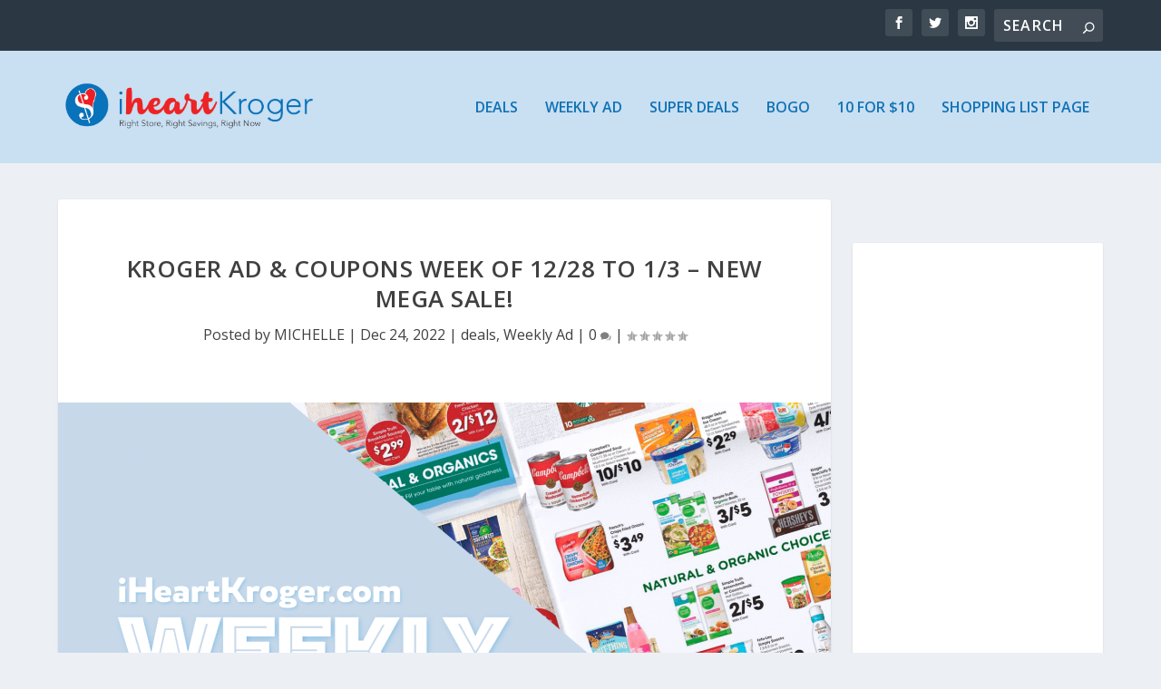

--- FILE ---
content_type: text/html; charset=UTF-8
request_url: https://www.iheartkroger.com/kroger-ad-coupons-week-of-12-28-to-1-3-new-mega-sale/
body_size: 36820
content:
<!DOCTYPE html>
<!--[if IE 6]>
<html id="ie6" dir="ltr" lang="en-US" prefix="og: https://ogp.me/ns#">
<![endif]-->
<!--[if IE 7]>
<html id="ie7" dir="ltr" lang="en-US" prefix="og: https://ogp.me/ns#">
<![endif]-->
<!--[if IE 8]>
<html id="ie8" dir="ltr" lang="en-US" prefix="og: https://ogp.me/ns#">
<![endif]-->
<!--[if !(IE 6) | !(IE 7) | !(IE 8)  ]><!-->
<html dir="ltr" lang="en-US" prefix="og: https://ogp.me/ns#">
<!--<![endif]-->
<head>
	<meta charset="UTF-8" />
			
	<meta http-equiv="X-UA-Compatible" content="IE=edge">
	<link rel="pingback" href="https://www.iheartkroger.com/xmlrpc.php" />

		<!--[if lt IE 9]>
	<script src="https://www.iheartkroger.com/wp-content/themes/Extra/scripts/ext/html5.js" type="text/javascript"></script>
	<![endif]-->

	<script type="text/javascript">
		document.documentElement.className = 'js';
	</script>

	<title>Kroger Ad &amp; Coupons Week Of 12/28 to 1/3 – New Mega Sale! - iHeartKroger</title>

		<!-- All in One SEO 4.8.7 - aioseo.com -->
	<meta name="description" content="Check out the deals in the new Kroger ad and coupons that runs 12/28 to 1/3. Look for a new mega sale to begin this week. MEGA SALE $1 off WYB 5 OR MORE Atkins Ready-To-Drink Shakes, 4-pk, 11 oz, $5.99 -$1/1 Atkins Bar, Treat, Shake or Cookie Multipack or single bag of Protein Chips," />
	<meta name="robots" content="max-image-preview:large" />
	<meta name="author" content="MICHELLE"/>
	<link rel="canonical" href="https://www.iheartkroger.com/kroger-ad-coupons-week-of-12-28-to-1-3-new-mega-sale/" />
	<meta name="generator" content="All in One SEO (AIOSEO) 4.8.7" />
		<meta property="og:locale" content="en_US" />
		<meta property="og:site_name" content="iHeartKroger - Everything Kroger" />
		<meta property="og:type" content="article" />
		<meta property="og:title" content="Kroger Ad &amp; Coupons Week Of 12/28 to 1/3 – New Mega Sale! - iHeartKroger" />
		<meta property="og:description" content="Check out the deals in the new Kroger ad and coupons that runs 12/28 to 1/3. Look for a new mega sale to begin this week. MEGA SALE $1 off WYB 5 OR MORE Atkins Ready-To-Drink Shakes, 4-pk, 11 oz, $5.99 -$1/1 Atkins Bar, Treat, Shake or Cookie Multipack or single bag of Protein Chips," />
		<meta property="og:url" content="https://www.iheartkroger.com/kroger-ad-coupons-week-of-12-28-to-1-3-new-mega-sale/" />
		<meta property="article:published_time" content="2022-12-24T13:00:15+00:00" />
		<meta property="article:modified_time" content="2022-12-27T15:51:59+00:00" />
		<meta name="twitter:card" content="summary" />
		<meta name="twitter:title" content="Kroger Ad &amp; Coupons Week Of 12/28 to 1/3 – New Mega Sale! - iHeartKroger" />
		<meta name="twitter:description" content="Check out the deals in the new Kroger ad and coupons that runs 12/28 to 1/3. Look for a new mega sale to begin this week. MEGA SALE $1 off WYB 5 OR MORE Atkins Ready-To-Drink Shakes, 4-pk, 11 oz, $5.99 -$1/1 Atkins Bar, Treat, Shake or Cookie Multipack or single bag of Protein Chips," />
		<script type="application/ld+json" class="aioseo-schema">
			{"@context":"https:\/\/schema.org","@graph":[{"@type":"BlogPosting","@id":"https:\/\/www.iheartkroger.com\/kroger-ad-coupons-week-of-12-28-to-1-3-new-mega-sale\/#blogposting","name":"Kroger Ad & Coupons Week Of 12\/28 to 1\/3 \u2013 New Mega Sale! - iHeartKroger","headline":"Kroger Ad &#038; Coupons Week Of 12\/28 to 1\/3 &#8211; New Mega Sale!","author":{"@id":"https:\/\/www.iheartkroger.com\/author\/iheartpublixforum\/#author"},"publisher":{"@id":"https:\/\/www.iheartkroger.com\/#organization"},"image":{"@type":"ImageObject","url":"https:\/\/www.iheartkroger.com\/wp-content\/uploads\/2022\/05\/ihk-weekly-ad-sneak-peek-v1-1600x1200-1.png","width":1600,"height":1200},"datePublished":"2022-12-24T08:00:15-05:00","dateModified":"2022-12-27T10:51:59-05:00","inLanguage":"en-US","mainEntityOfPage":{"@id":"https:\/\/www.iheartkroger.com\/kroger-ad-coupons-week-of-12-28-to-1-3-new-mega-sale\/#webpage"},"isPartOf":{"@id":"https:\/\/www.iheartkroger.com\/kroger-ad-coupons-week-of-12-28-to-1-3-new-mega-sale\/#webpage"},"articleSection":"deals, Weekly Ad"},{"@type":"BreadcrumbList","@id":"https:\/\/www.iheartkroger.com\/kroger-ad-coupons-week-of-12-28-to-1-3-new-mega-sale\/#breadcrumblist","itemListElement":[{"@type":"ListItem","@id":"https:\/\/www.iheartkroger.com#listItem","position":1,"name":"Home","item":"https:\/\/www.iheartkroger.com","nextItem":{"@type":"ListItem","@id":"https:\/\/www.iheartkroger.com\/category\/weekly-ad\/#listItem","name":"Weekly Ad"}},{"@type":"ListItem","@id":"https:\/\/www.iheartkroger.com\/category\/weekly-ad\/#listItem","position":2,"name":"Weekly Ad","item":"https:\/\/www.iheartkroger.com\/category\/weekly-ad\/","nextItem":{"@type":"ListItem","@id":"https:\/\/www.iheartkroger.com\/kroger-ad-coupons-week-of-12-28-to-1-3-new-mega-sale\/#listItem","name":"Kroger Ad &#038; Coupons Week Of 12\/28 to 1\/3 &#8211; New Mega Sale!"},"previousItem":{"@type":"ListItem","@id":"https:\/\/www.iheartkroger.com#listItem","name":"Home"}},{"@type":"ListItem","@id":"https:\/\/www.iheartkroger.com\/kroger-ad-coupons-week-of-12-28-to-1-3-new-mega-sale\/#listItem","position":3,"name":"Kroger Ad &#038; Coupons Week Of 12\/28 to 1\/3 &#8211; New Mega Sale!","previousItem":{"@type":"ListItem","@id":"https:\/\/www.iheartkroger.com\/category\/weekly-ad\/#listItem","name":"Weekly Ad"}}]},{"@type":"Organization","@id":"https:\/\/www.iheartkroger.com\/#organization","name":"iHeartKroger","description":"Everything Kroger","url":"https:\/\/www.iheartkroger.com\/"},{"@type":"Person","@id":"https:\/\/www.iheartkroger.com\/author\/iheartpublixforum\/#author","url":"https:\/\/www.iheartkroger.com\/author\/iheartpublixforum\/","name":"MICHELLE"},{"@type":"WebPage","@id":"https:\/\/www.iheartkroger.com\/kroger-ad-coupons-week-of-12-28-to-1-3-new-mega-sale\/#webpage","url":"https:\/\/www.iheartkroger.com\/kroger-ad-coupons-week-of-12-28-to-1-3-new-mega-sale\/","name":"Kroger Ad & Coupons Week Of 12\/28 to 1\/3 \u2013 New Mega Sale! - iHeartKroger","description":"Check out the deals in the new Kroger ad and coupons that runs 12\/28 to 1\/3. Look for a new mega sale to begin this week. MEGA SALE $1 off WYB 5 OR MORE Atkins Ready-To-Drink Shakes, 4-pk, 11 oz, $5.99 -$1\/1 Atkins Bar, Treat, Shake or Cookie Multipack or single bag of Protein Chips,","inLanguage":"en-US","isPartOf":{"@id":"https:\/\/www.iheartkroger.com\/#website"},"breadcrumb":{"@id":"https:\/\/www.iheartkroger.com\/kroger-ad-coupons-week-of-12-28-to-1-3-new-mega-sale\/#breadcrumblist"},"author":{"@id":"https:\/\/www.iheartkroger.com\/author\/iheartpublixforum\/#author"},"creator":{"@id":"https:\/\/www.iheartkroger.com\/author\/iheartpublixforum\/#author"},"image":{"@type":"ImageObject","url":"https:\/\/www.iheartkroger.com\/wp-content\/uploads\/2022\/05\/ihk-weekly-ad-sneak-peek-v1-1600x1200-1.png","@id":"https:\/\/www.iheartkroger.com\/kroger-ad-coupons-week-of-12-28-to-1-3-new-mega-sale\/#mainImage","width":1600,"height":1200},"primaryImageOfPage":{"@id":"https:\/\/www.iheartkroger.com\/kroger-ad-coupons-week-of-12-28-to-1-3-new-mega-sale\/#mainImage"},"datePublished":"2022-12-24T08:00:15-05:00","dateModified":"2022-12-27T10:51:59-05:00"},{"@type":"WebSite","@id":"https:\/\/www.iheartkroger.com\/#website","url":"https:\/\/www.iheartkroger.com\/","name":"iHeartKroger","description":"Everything Kroger","inLanguage":"en-US","publisher":{"@id":"https:\/\/www.iheartkroger.com\/#organization"}}]}
		</script>
		<!-- All in One SEO -->

<script type="text/javascript">
			let jqueryParams=[],jQuery=function(r){return jqueryParams=[...jqueryParams,r],jQuery},$=function(r){return jqueryParams=[...jqueryParams,r],$};window.jQuery=jQuery,window.$=jQuery;let customHeadScripts=!1;jQuery.fn=jQuery.prototype={},$.fn=jQuery.prototype={},jQuery.noConflict=function(r){if(window.jQuery)return jQuery=window.jQuery,$=window.jQuery,customHeadScripts=!0,jQuery.noConflict},jQuery.ready=function(r){jqueryParams=[...jqueryParams,r]},$.ready=function(r){jqueryParams=[...jqueryParams,r]},jQuery.load=function(r){jqueryParams=[...jqueryParams,r]},$.load=function(r){jqueryParams=[...jqueryParams,r]},jQuery.fn.ready=function(r){jqueryParams=[...jqueryParams,r]},$.fn.ready=function(r){jqueryParams=[...jqueryParams,r]};</script><link rel='dns-prefetch' href='//fonts.googleapis.com' />
<link rel="alternate" type="application/rss+xml" title="iHeartKroger &raquo; Feed" href="https://www.iheartkroger.com/feed/" />
<link rel="alternate" type="application/rss+xml" title="iHeartKroger &raquo; Comments Feed" href="https://www.iheartkroger.com/comments/feed/" />
<link rel="alternate" title="oEmbed (JSON)" type="application/json+oembed" href="https://www.iheartkroger.com/wp-json/oembed/1.0/embed?url=https%3A%2F%2Fwww.iheartkroger.com%2Fkroger-ad-coupons-week-of-12-28-to-1-3-new-mega-sale%2F" />
<link rel="alternate" title="oEmbed (XML)" type="text/xml+oembed" href="https://www.iheartkroger.com/wp-json/oembed/1.0/embed?url=https%3A%2F%2Fwww.iheartkroger.com%2Fkroger-ad-coupons-week-of-12-28-to-1-3-new-mega-sale%2F&#038;format=xml" />
		<!-- This site uses the Google Analytics by MonsterInsights plugin v9.7.0 - Using Analytics tracking - https://www.monsterinsights.com/ -->
							<script src="//www.googletagmanager.com/gtag/js?id=G-XQF4WZYBBV"  data-cfasync="false" data-wpfc-render="false" type="text/javascript" async></script>
			<script data-cfasync="false" data-wpfc-render="false" type="text/javascript">
				var mi_version = '9.7.0';
				var mi_track_user = true;
				var mi_no_track_reason = '';
								var MonsterInsightsDefaultLocations = {"page_location":"https:\/\/www.iheartkroger.com\/kroger-ad-coupons-week-of-12-28-to-1-3-new-mega-sale\/","page_referrer":"https:\/\/www.iheartkroger.com\/kroger-ad-coupons-week-of-12-28-to-1-3-new-mega-sale"};
								if ( typeof MonsterInsightsPrivacyGuardFilter === 'function' ) {
					var MonsterInsightsLocations = (typeof MonsterInsightsExcludeQuery === 'object') ? MonsterInsightsPrivacyGuardFilter( MonsterInsightsExcludeQuery ) : MonsterInsightsPrivacyGuardFilter( MonsterInsightsDefaultLocations );
				} else {
					var MonsterInsightsLocations = (typeof MonsterInsightsExcludeQuery === 'object') ? MonsterInsightsExcludeQuery : MonsterInsightsDefaultLocations;
				}

								var disableStrs = [
										'ga-disable-G-XQF4WZYBBV',
									];

				/* Function to detect opted out users */
				function __gtagTrackerIsOptedOut() {
					for (var index = 0; index < disableStrs.length; index++) {
						if (document.cookie.indexOf(disableStrs[index] + '=true') > -1) {
							return true;
						}
					}

					return false;
				}

				/* Disable tracking if the opt-out cookie exists. */
				if (__gtagTrackerIsOptedOut()) {
					for (var index = 0; index < disableStrs.length; index++) {
						window[disableStrs[index]] = true;
					}
				}

				/* Opt-out function */
				function __gtagTrackerOptout() {
					for (var index = 0; index < disableStrs.length; index++) {
						document.cookie = disableStrs[index] + '=true; expires=Thu, 31 Dec 2099 23:59:59 UTC; path=/';
						window[disableStrs[index]] = true;
					}
				}

				if ('undefined' === typeof gaOptout) {
					function gaOptout() {
						__gtagTrackerOptout();
					}
				}
								window.dataLayer = window.dataLayer || [];

				window.MonsterInsightsDualTracker = {
					helpers: {},
					trackers: {},
				};
				if (mi_track_user) {
					function __gtagDataLayer() {
						dataLayer.push(arguments);
					}

					function __gtagTracker(type, name, parameters) {
						if (!parameters) {
							parameters = {};
						}

						if (parameters.send_to) {
							__gtagDataLayer.apply(null, arguments);
							return;
						}

						if (type === 'event') {
														parameters.send_to = monsterinsights_frontend.v4_id;
							var hookName = name;
							if (typeof parameters['event_category'] !== 'undefined') {
								hookName = parameters['event_category'] + ':' + name;
							}

							if (typeof MonsterInsightsDualTracker.trackers[hookName] !== 'undefined') {
								MonsterInsightsDualTracker.trackers[hookName](parameters);
							} else {
								__gtagDataLayer('event', name, parameters);
							}
							
						} else {
							__gtagDataLayer.apply(null, arguments);
						}
					}

					__gtagTracker('js', new Date());
					__gtagTracker('set', {
						'developer_id.dZGIzZG': true,
											});
					if ( MonsterInsightsLocations.page_location ) {
						__gtagTracker('set', MonsterInsightsLocations);
					}
										__gtagTracker('config', 'G-XQF4WZYBBV', {"forceSSL":"true","link_attribution":"true"} );
										window.gtag = __gtagTracker;										(function () {
						/* https://developers.google.com/analytics/devguides/collection/analyticsjs/ */
						/* ga and __gaTracker compatibility shim. */
						var noopfn = function () {
							return null;
						};
						var newtracker = function () {
							return new Tracker();
						};
						var Tracker = function () {
							return null;
						};
						var p = Tracker.prototype;
						p.get = noopfn;
						p.set = noopfn;
						p.send = function () {
							var args = Array.prototype.slice.call(arguments);
							args.unshift('send');
							__gaTracker.apply(null, args);
						};
						var __gaTracker = function () {
							var len = arguments.length;
							if (len === 0) {
								return;
							}
							var f = arguments[len - 1];
							if (typeof f !== 'object' || f === null || typeof f.hitCallback !== 'function') {
								if ('send' === arguments[0]) {
									var hitConverted, hitObject = false, action;
									if ('event' === arguments[1]) {
										if ('undefined' !== typeof arguments[3]) {
											hitObject = {
												'eventAction': arguments[3],
												'eventCategory': arguments[2],
												'eventLabel': arguments[4],
												'value': arguments[5] ? arguments[5] : 1,
											}
										}
									}
									if ('pageview' === arguments[1]) {
										if ('undefined' !== typeof arguments[2]) {
											hitObject = {
												'eventAction': 'page_view',
												'page_path': arguments[2],
											}
										}
									}
									if (typeof arguments[2] === 'object') {
										hitObject = arguments[2];
									}
									if (typeof arguments[5] === 'object') {
										Object.assign(hitObject, arguments[5]);
									}
									if ('undefined' !== typeof arguments[1].hitType) {
										hitObject = arguments[1];
										if ('pageview' === hitObject.hitType) {
											hitObject.eventAction = 'page_view';
										}
									}
									if (hitObject) {
										action = 'timing' === arguments[1].hitType ? 'timing_complete' : hitObject.eventAction;
										hitConverted = mapArgs(hitObject);
										__gtagTracker('event', action, hitConverted);
									}
								}
								return;
							}

							function mapArgs(args) {
								var arg, hit = {};
								var gaMap = {
									'eventCategory': 'event_category',
									'eventAction': 'event_action',
									'eventLabel': 'event_label',
									'eventValue': 'event_value',
									'nonInteraction': 'non_interaction',
									'timingCategory': 'event_category',
									'timingVar': 'name',
									'timingValue': 'value',
									'timingLabel': 'event_label',
									'page': 'page_path',
									'location': 'page_location',
									'title': 'page_title',
									'referrer' : 'page_referrer',
								};
								for (arg in args) {
																		if (!(!args.hasOwnProperty(arg) || !gaMap.hasOwnProperty(arg))) {
										hit[gaMap[arg]] = args[arg];
									} else {
										hit[arg] = args[arg];
									}
								}
								return hit;
							}

							try {
								f.hitCallback();
							} catch (ex) {
							}
						};
						__gaTracker.create = newtracker;
						__gaTracker.getByName = newtracker;
						__gaTracker.getAll = function () {
							return [];
						};
						__gaTracker.remove = noopfn;
						__gaTracker.loaded = true;
						window['__gaTracker'] = __gaTracker;
					})();
									} else {
										console.log("");
					(function () {
						function __gtagTracker() {
							return null;
						}

						window['__gtagTracker'] = __gtagTracker;
						window['gtag'] = __gtagTracker;
					})();
									}
			</script>
			
							<!-- / Google Analytics by MonsterInsights -->
		<meta content="Extra v.4.22.1" name="generator"/><style id='wp-img-auto-sizes-contain-inline-css' type='text/css'>
img:is([sizes=auto i],[sizes^="auto," i]){contain-intrinsic-size:3000px 1500px}
/*# sourceURL=wp-img-auto-sizes-contain-inline-css */
</style>
<link rel='stylesheet' id='wprm-public-css' href='https://www.iheartkroger.com/wp-content/plugins/wp-recipe-maker/dist/public-modern.css?ver=10.0.4' type='text/css' media='all' />
<style id='wp-block-library-inline-css' type='text/css'>
:root{--wp-block-synced-color:#7a00df;--wp-block-synced-color--rgb:122,0,223;--wp-bound-block-color:var(--wp-block-synced-color);--wp-editor-canvas-background:#ddd;--wp-admin-theme-color:#007cba;--wp-admin-theme-color--rgb:0,124,186;--wp-admin-theme-color-darker-10:#006ba1;--wp-admin-theme-color-darker-10--rgb:0,107,160.5;--wp-admin-theme-color-darker-20:#005a87;--wp-admin-theme-color-darker-20--rgb:0,90,135;--wp-admin-border-width-focus:2px}@media (min-resolution:192dpi){:root{--wp-admin-border-width-focus:1.5px}}.wp-element-button{cursor:pointer}:root .has-very-light-gray-background-color{background-color:#eee}:root .has-very-dark-gray-background-color{background-color:#313131}:root .has-very-light-gray-color{color:#eee}:root .has-very-dark-gray-color{color:#313131}:root .has-vivid-green-cyan-to-vivid-cyan-blue-gradient-background{background:linear-gradient(135deg,#00d084,#0693e3)}:root .has-purple-crush-gradient-background{background:linear-gradient(135deg,#34e2e4,#4721fb 50%,#ab1dfe)}:root .has-hazy-dawn-gradient-background{background:linear-gradient(135deg,#faaca8,#dad0ec)}:root .has-subdued-olive-gradient-background{background:linear-gradient(135deg,#fafae1,#67a671)}:root .has-atomic-cream-gradient-background{background:linear-gradient(135deg,#fdd79a,#004a59)}:root .has-nightshade-gradient-background{background:linear-gradient(135deg,#330968,#31cdcf)}:root .has-midnight-gradient-background{background:linear-gradient(135deg,#020381,#2874fc)}:root{--wp--preset--font-size--normal:16px;--wp--preset--font-size--huge:42px}.has-regular-font-size{font-size:1em}.has-larger-font-size{font-size:2.625em}.has-normal-font-size{font-size:var(--wp--preset--font-size--normal)}.has-huge-font-size{font-size:var(--wp--preset--font-size--huge)}.has-text-align-center{text-align:center}.has-text-align-left{text-align:left}.has-text-align-right{text-align:right}.has-fit-text{white-space:nowrap!important}#end-resizable-editor-section{display:none}.aligncenter{clear:both}.items-justified-left{justify-content:flex-start}.items-justified-center{justify-content:center}.items-justified-right{justify-content:flex-end}.items-justified-space-between{justify-content:space-between}.screen-reader-text{border:0;clip-path:inset(50%);height:1px;margin:-1px;overflow:hidden;padding:0;position:absolute;width:1px;word-wrap:normal!important}.screen-reader-text:focus{background-color:#ddd;clip-path:none;color:#444;display:block;font-size:1em;height:auto;left:5px;line-height:normal;padding:15px 23px 14px;text-decoration:none;top:5px;width:auto;z-index:100000}html :where(.has-border-color){border-style:solid}html :where([style*=border-top-color]){border-top-style:solid}html :where([style*=border-right-color]){border-right-style:solid}html :where([style*=border-bottom-color]){border-bottom-style:solid}html :where([style*=border-left-color]){border-left-style:solid}html :where([style*=border-width]){border-style:solid}html :where([style*=border-top-width]){border-top-style:solid}html :where([style*=border-right-width]){border-right-style:solid}html :where([style*=border-bottom-width]){border-bottom-style:solid}html :where([style*=border-left-width]){border-left-style:solid}html :where(img[class*=wp-image-]){height:auto;max-width:100%}:where(figure){margin:0 0 1em}html :where(.is-position-sticky){--wp-admin--admin-bar--position-offset:var(--wp-admin--admin-bar--height,0px)}@media screen and (max-width:600px){html :where(.is-position-sticky){--wp-admin--admin-bar--position-offset:0px}}

/*# sourceURL=wp-block-library-inline-css */
</style><style id='wp-block-paragraph-inline-css' type='text/css'>
.is-small-text{font-size:.875em}.is-regular-text{font-size:1em}.is-large-text{font-size:2.25em}.is-larger-text{font-size:3em}.has-drop-cap:not(:focus):first-letter{float:left;font-size:8.4em;font-style:normal;font-weight:100;line-height:.68;margin:.05em .1em 0 0;text-transform:uppercase}body.rtl .has-drop-cap:not(:focus):first-letter{float:none;margin-left:.1em}p.has-drop-cap.has-background{overflow:hidden}:root :where(p.has-background){padding:1.25em 2.375em}:where(p.has-text-color:not(.has-link-color)) a{color:inherit}p.has-text-align-left[style*="writing-mode:vertical-lr"],p.has-text-align-right[style*="writing-mode:vertical-rl"]{rotate:180deg}
/*# sourceURL=https://www.iheartkroger.com/wp-includes/blocks/paragraph/style.min.css */
</style>
<style id='global-styles-inline-css' type='text/css'>
:root{--wp--preset--aspect-ratio--square: 1;--wp--preset--aspect-ratio--4-3: 4/3;--wp--preset--aspect-ratio--3-4: 3/4;--wp--preset--aspect-ratio--3-2: 3/2;--wp--preset--aspect-ratio--2-3: 2/3;--wp--preset--aspect-ratio--16-9: 16/9;--wp--preset--aspect-ratio--9-16: 9/16;--wp--preset--color--black: #000000;--wp--preset--color--cyan-bluish-gray: #abb8c3;--wp--preset--color--white: #ffffff;--wp--preset--color--pale-pink: #f78da7;--wp--preset--color--vivid-red: #cf2e2e;--wp--preset--color--luminous-vivid-orange: #ff6900;--wp--preset--color--luminous-vivid-amber: #fcb900;--wp--preset--color--light-green-cyan: #7bdcb5;--wp--preset--color--vivid-green-cyan: #00d084;--wp--preset--color--pale-cyan-blue: #8ed1fc;--wp--preset--color--vivid-cyan-blue: #0693e3;--wp--preset--color--vivid-purple: #9b51e0;--wp--preset--gradient--vivid-cyan-blue-to-vivid-purple: linear-gradient(135deg,rgb(6,147,227) 0%,rgb(155,81,224) 100%);--wp--preset--gradient--light-green-cyan-to-vivid-green-cyan: linear-gradient(135deg,rgb(122,220,180) 0%,rgb(0,208,130) 100%);--wp--preset--gradient--luminous-vivid-amber-to-luminous-vivid-orange: linear-gradient(135deg,rgb(252,185,0) 0%,rgb(255,105,0) 100%);--wp--preset--gradient--luminous-vivid-orange-to-vivid-red: linear-gradient(135deg,rgb(255,105,0) 0%,rgb(207,46,46) 100%);--wp--preset--gradient--very-light-gray-to-cyan-bluish-gray: linear-gradient(135deg,rgb(238,238,238) 0%,rgb(169,184,195) 100%);--wp--preset--gradient--cool-to-warm-spectrum: linear-gradient(135deg,rgb(74,234,220) 0%,rgb(151,120,209) 20%,rgb(207,42,186) 40%,rgb(238,44,130) 60%,rgb(251,105,98) 80%,rgb(254,248,76) 100%);--wp--preset--gradient--blush-light-purple: linear-gradient(135deg,rgb(255,206,236) 0%,rgb(152,150,240) 100%);--wp--preset--gradient--blush-bordeaux: linear-gradient(135deg,rgb(254,205,165) 0%,rgb(254,45,45) 50%,rgb(107,0,62) 100%);--wp--preset--gradient--luminous-dusk: linear-gradient(135deg,rgb(255,203,112) 0%,rgb(199,81,192) 50%,rgb(65,88,208) 100%);--wp--preset--gradient--pale-ocean: linear-gradient(135deg,rgb(255,245,203) 0%,rgb(182,227,212) 50%,rgb(51,167,181) 100%);--wp--preset--gradient--electric-grass: linear-gradient(135deg,rgb(202,248,128) 0%,rgb(113,206,126) 100%);--wp--preset--gradient--midnight: linear-gradient(135deg,rgb(2,3,129) 0%,rgb(40,116,252) 100%);--wp--preset--font-size--small: 13px;--wp--preset--font-size--medium: 20px;--wp--preset--font-size--large: 36px;--wp--preset--font-size--x-large: 42px;--wp--preset--spacing--20: 0.44rem;--wp--preset--spacing--30: 0.67rem;--wp--preset--spacing--40: 1rem;--wp--preset--spacing--50: 1.5rem;--wp--preset--spacing--60: 2.25rem;--wp--preset--spacing--70: 3.38rem;--wp--preset--spacing--80: 5.06rem;--wp--preset--shadow--natural: 6px 6px 9px rgba(0, 0, 0, 0.2);--wp--preset--shadow--deep: 12px 12px 50px rgba(0, 0, 0, 0.4);--wp--preset--shadow--sharp: 6px 6px 0px rgba(0, 0, 0, 0.2);--wp--preset--shadow--outlined: 6px 6px 0px -3px rgb(255, 255, 255), 6px 6px rgb(0, 0, 0);--wp--preset--shadow--crisp: 6px 6px 0px rgb(0, 0, 0);}:root { --wp--style--global--content-size: 856px;--wp--style--global--wide-size: 1280px; }:where(body) { margin: 0; }.wp-site-blocks > .alignleft { float: left; margin-right: 2em; }.wp-site-blocks > .alignright { float: right; margin-left: 2em; }.wp-site-blocks > .aligncenter { justify-content: center; margin-left: auto; margin-right: auto; }:where(.is-layout-flex){gap: 0.5em;}:where(.is-layout-grid){gap: 0.5em;}.is-layout-flow > .alignleft{float: left;margin-inline-start: 0;margin-inline-end: 2em;}.is-layout-flow > .alignright{float: right;margin-inline-start: 2em;margin-inline-end: 0;}.is-layout-flow > .aligncenter{margin-left: auto !important;margin-right: auto !important;}.is-layout-constrained > .alignleft{float: left;margin-inline-start: 0;margin-inline-end: 2em;}.is-layout-constrained > .alignright{float: right;margin-inline-start: 2em;margin-inline-end: 0;}.is-layout-constrained > .aligncenter{margin-left: auto !important;margin-right: auto !important;}.is-layout-constrained > :where(:not(.alignleft):not(.alignright):not(.alignfull)){max-width: var(--wp--style--global--content-size);margin-left: auto !important;margin-right: auto !important;}.is-layout-constrained > .alignwide{max-width: var(--wp--style--global--wide-size);}body .is-layout-flex{display: flex;}.is-layout-flex{flex-wrap: wrap;align-items: center;}.is-layout-flex > :is(*, div){margin: 0;}body .is-layout-grid{display: grid;}.is-layout-grid > :is(*, div){margin: 0;}body{padding-top: 0px;padding-right: 0px;padding-bottom: 0px;padding-left: 0px;}a:where(:not(.wp-element-button)){text-decoration: underline;}:root :where(.wp-element-button, .wp-block-button__link){background-color: #32373c;border-width: 0;color: #fff;font-family: inherit;font-size: inherit;font-style: inherit;font-weight: inherit;letter-spacing: inherit;line-height: inherit;padding-top: calc(0.667em + 2px);padding-right: calc(1.333em + 2px);padding-bottom: calc(0.667em + 2px);padding-left: calc(1.333em + 2px);text-decoration: none;text-transform: inherit;}.has-black-color{color: var(--wp--preset--color--black) !important;}.has-cyan-bluish-gray-color{color: var(--wp--preset--color--cyan-bluish-gray) !important;}.has-white-color{color: var(--wp--preset--color--white) !important;}.has-pale-pink-color{color: var(--wp--preset--color--pale-pink) !important;}.has-vivid-red-color{color: var(--wp--preset--color--vivid-red) !important;}.has-luminous-vivid-orange-color{color: var(--wp--preset--color--luminous-vivid-orange) !important;}.has-luminous-vivid-amber-color{color: var(--wp--preset--color--luminous-vivid-amber) !important;}.has-light-green-cyan-color{color: var(--wp--preset--color--light-green-cyan) !important;}.has-vivid-green-cyan-color{color: var(--wp--preset--color--vivid-green-cyan) !important;}.has-pale-cyan-blue-color{color: var(--wp--preset--color--pale-cyan-blue) !important;}.has-vivid-cyan-blue-color{color: var(--wp--preset--color--vivid-cyan-blue) !important;}.has-vivid-purple-color{color: var(--wp--preset--color--vivid-purple) !important;}.has-black-background-color{background-color: var(--wp--preset--color--black) !important;}.has-cyan-bluish-gray-background-color{background-color: var(--wp--preset--color--cyan-bluish-gray) !important;}.has-white-background-color{background-color: var(--wp--preset--color--white) !important;}.has-pale-pink-background-color{background-color: var(--wp--preset--color--pale-pink) !important;}.has-vivid-red-background-color{background-color: var(--wp--preset--color--vivid-red) !important;}.has-luminous-vivid-orange-background-color{background-color: var(--wp--preset--color--luminous-vivid-orange) !important;}.has-luminous-vivid-amber-background-color{background-color: var(--wp--preset--color--luminous-vivid-amber) !important;}.has-light-green-cyan-background-color{background-color: var(--wp--preset--color--light-green-cyan) !important;}.has-vivid-green-cyan-background-color{background-color: var(--wp--preset--color--vivid-green-cyan) !important;}.has-pale-cyan-blue-background-color{background-color: var(--wp--preset--color--pale-cyan-blue) !important;}.has-vivid-cyan-blue-background-color{background-color: var(--wp--preset--color--vivid-cyan-blue) !important;}.has-vivid-purple-background-color{background-color: var(--wp--preset--color--vivid-purple) !important;}.has-black-border-color{border-color: var(--wp--preset--color--black) !important;}.has-cyan-bluish-gray-border-color{border-color: var(--wp--preset--color--cyan-bluish-gray) !important;}.has-white-border-color{border-color: var(--wp--preset--color--white) !important;}.has-pale-pink-border-color{border-color: var(--wp--preset--color--pale-pink) !important;}.has-vivid-red-border-color{border-color: var(--wp--preset--color--vivid-red) !important;}.has-luminous-vivid-orange-border-color{border-color: var(--wp--preset--color--luminous-vivid-orange) !important;}.has-luminous-vivid-amber-border-color{border-color: var(--wp--preset--color--luminous-vivid-amber) !important;}.has-light-green-cyan-border-color{border-color: var(--wp--preset--color--light-green-cyan) !important;}.has-vivid-green-cyan-border-color{border-color: var(--wp--preset--color--vivid-green-cyan) !important;}.has-pale-cyan-blue-border-color{border-color: var(--wp--preset--color--pale-cyan-blue) !important;}.has-vivid-cyan-blue-border-color{border-color: var(--wp--preset--color--vivid-cyan-blue) !important;}.has-vivid-purple-border-color{border-color: var(--wp--preset--color--vivid-purple) !important;}.has-vivid-cyan-blue-to-vivid-purple-gradient-background{background: var(--wp--preset--gradient--vivid-cyan-blue-to-vivid-purple) !important;}.has-light-green-cyan-to-vivid-green-cyan-gradient-background{background: var(--wp--preset--gradient--light-green-cyan-to-vivid-green-cyan) !important;}.has-luminous-vivid-amber-to-luminous-vivid-orange-gradient-background{background: var(--wp--preset--gradient--luminous-vivid-amber-to-luminous-vivid-orange) !important;}.has-luminous-vivid-orange-to-vivid-red-gradient-background{background: var(--wp--preset--gradient--luminous-vivid-orange-to-vivid-red) !important;}.has-very-light-gray-to-cyan-bluish-gray-gradient-background{background: var(--wp--preset--gradient--very-light-gray-to-cyan-bluish-gray) !important;}.has-cool-to-warm-spectrum-gradient-background{background: var(--wp--preset--gradient--cool-to-warm-spectrum) !important;}.has-blush-light-purple-gradient-background{background: var(--wp--preset--gradient--blush-light-purple) !important;}.has-blush-bordeaux-gradient-background{background: var(--wp--preset--gradient--blush-bordeaux) !important;}.has-luminous-dusk-gradient-background{background: var(--wp--preset--gradient--luminous-dusk) !important;}.has-pale-ocean-gradient-background{background: var(--wp--preset--gradient--pale-ocean) !important;}.has-electric-grass-gradient-background{background: var(--wp--preset--gradient--electric-grass) !important;}.has-midnight-gradient-background{background: var(--wp--preset--gradient--midnight) !important;}.has-small-font-size{font-size: var(--wp--preset--font-size--small) !important;}.has-medium-font-size{font-size: var(--wp--preset--font-size--medium) !important;}.has-large-font-size{font-size: var(--wp--preset--font-size--large) !important;}.has-x-large-font-size{font-size: var(--wp--preset--font-size--x-large) !important;}
/*# sourceURL=global-styles-inline-css */
</style>

<link rel='stylesheet' id='inf-font-awesome-css' href='https://www.iheartkroger.com/wp-content/plugins/post-slider-and-carousel/assets/css/font-awesome.min.css?ver=3.5.1' type='text/css' media='all' />
<link rel='stylesheet' id='owl-carousel-css' href='https://www.iheartkroger.com/wp-content/plugins/post-slider-and-carousel/assets/css/owl.carousel.min.css?ver=3.5.1' type='text/css' media='all' />
<link rel='stylesheet' id='psacp-public-style-css' href='https://www.iheartkroger.com/wp-content/plugins/post-slider-and-carousel/assets/css/psacp-public.min.css?ver=3.5.1' type='text/css' media='all' />
<style id='wpxpo-global-style-inline-css' type='text/css'>
:root {
			--preset-color1: #037fff;
			--preset-color2: #026fe0;
			--preset-color3: #071323;
			--preset-color4: #132133;
			--preset-color5: #34495e;
			--preset-color6: #787676;
			--preset-color7: #f0f2f3;
			--preset-color8: #f8f9fa;
			--preset-color9: #ffffff;
		}{}
/*# sourceURL=wpxpo-global-style-inline-css */
</style>
<style id='ultp-preset-colors-style-inline-css' type='text/css'>
:root { --postx_preset_Base_1_color: #f4f4ff; --postx_preset_Base_2_color: #dddff8; --postx_preset_Base_3_color: #B4B4D6; --postx_preset_Primary_color: #3323f0; --postx_preset_Secondary_color: #4a5fff; --postx_preset_Tertiary_color: #FFFFFF; --postx_preset_Contrast_3_color: #545472; --postx_preset_Contrast_2_color: #262657; --postx_preset_Contrast_1_color: #10102e; --postx_preset_Over_Primary_color: #ffffff;  }
/*# sourceURL=ultp-preset-colors-style-inline-css */
</style>
<style id='ultp-preset-gradient-style-inline-css' type='text/css'>
:root { --postx_preset_Primary_to_Secondary_to_Right_gradient: linear-gradient(90deg, var(--postx_preset_Primary_color) 0%, var(--postx_preset_Secondary_color) 100%); --postx_preset_Primary_to_Secondary_to_Bottom_gradient: linear-gradient(180deg, var(--postx_preset_Primary_color) 0%, var(--postx_preset_Secondary_color) 100%); --postx_preset_Secondary_to_Primary_to_Right_gradient: linear-gradient(90deg, var(--postx_preset_Secondary_color) 0%, var(--postx_preset_Primary_color) 100%); --postx_preset_Secondary_to_Primary_to_Bottom_gradient: linear-gradient(180deg, var(--postx_preset_Secondary_color) 0%, var(--postx_preset_Primary_color) 100%); --postx_preset_Cold_Evening_gradient: linear-gradient(0deg, rgb(12, 52, 131) 0%, rgb(162, 182, 223) 100%, rgb(107, 140, 206) 100%, rgb(162, 182, 223) 100%); --postx_preset_Purple_Division_gradient: linear-gradient(0deg, rgb(112, 40, 228) 0%, rgb(229, 178, 202) 100%); --postx_preset_Over_Sun_gradient: linear-gradient(60deg, rgb(171, 236, 214) 0%, rgb(251, 237, 150) 100%); --postx_preset_Morning_Salad_gradient: linear-gradient(-255deg, rgb(183, 248, 219) 0%, rgb(80, 167, 194) 100%); --postx_preset_Fabled_Sunset_gradient: linear-gradient(-270deg, rgb(35, 21, 87) 0%, rgb(68, 16, 122) 29%, rgb(255, 19, 97) 67%, rgb(255, 248, 0) 100%);  }
/*# sourceURL=ultp-preset-gradient-style-inline-css */
</style>
<style id='ultp-preset-typo-style-inline-css' type='text/css'>
:root { --postx_preset_Heading_typo_font_family: Helvetica; --postx_preset_Heading_typo_font_family_type: sans-serif; --postx_preset_Heading_typo_font_weight: 600; --postx_preset_Heading_typo_text_transform: capitalize; --postx_preset_Body_and_Others_typo_font_family: Helvetica; --postx_preset_Body_and_Others_typo_font_family_type: sans-serif; --postx_preset_Body_and_Others_typo_font_weight: 400; --postx_preset_Body_and_Others_typo_text_transform: lowercase; --postx_preset_body_typo_font_size_lg: 16px; --postx_preset_paragraph_1_typo_font_size_lg: 12px; --postx_preset_paragraph_2_typo_font_size_lg: 12px; --postx_preset_paragraph_3_typo_font_size_lg: 12px; --postx_preset_heading_h1_typo_font_size_lg: 42px; --postx_preset_heading_h2_typo_font_size_lg: 36px; --postx_preset_heading_h3_typo_font_size_lg: 30px; --postx_preset_heading_h4_typo_font_size_lg: 24px; --postx_preset_heading_h5_typo_font_size_lg: 20px; --postx_preset_heading_h6_typo_font_size_lg: 16px; }
/*# sourceURL=ultp-preset-typo-style-inline-css */
</style>
<link rel='stylesheet' id='extra-fonts-css' href='https://fonts.googleapis.com/css?family=Open+Sans:300italic,400italic,600italic,700italic,800italic,400,300,600,700,800&#038;subset=latin,latin-ext' type='text/css' media='all' />
<link rel='stylesheet' id='extra-style-css' href='https://www.iheartkroger.com/wp-content/themes/Extra/style.min.css?ver=4.22.1' type='text/css' media='all' />
<style id='extra-dynamic-critical-inline-css' type='text/css'>
@font-face{font-family:ETmodules;font-display:block;src:url(//www.iheartkroger.com/wp-content/themes/Extra/core/admin/fonts/modules/base/modules.eot);src:url(//www.iheartkroger.com/wp-content/themes/Extra/core/admin/fonts/modules/base/modules.eot?#iefix) format("embedded-opentype"),url(//www.iheartkroger.com/wp-content/themes/Extra/core/admin/fonts/modules/base/modules.woff) format("woff"),url(//www.iheartkroger.com/wp-content/themes/Extra/core/admin/fonts/modules/base/modules.ttf) format("truetype"),url(//www.iheartkroger.com/wp-content/themes/Extra/core/admin/fonts/modules/base/modules.svg#ETmodules) format("svg");font-weight:400;font-style:normal}
.et_audio_content,.et_link_content,.et_quote_content{background-color:#2ea3f2}.et_pb_post .et-pb-controllers a{margin-bottom:10px}.format-gallery .et-pb-controllers{bottom:0}.et_pb_blog_grid .et_audio_content{margin-bottom:19px}.et_pb_row .et_pb_blog_grid .et_pb_post .et_pb_slide{min-height:180px}.et_audio_content .wp-block-audio{margin:0;padding:0}.et_audio_content h2{line-height:44px}.et_pb_column_1_2 .et_audio_content h2,.et_pb_column_1_3 .et_audio_content h2,.et_pb_column_1_4 .et_audio_content h2,.et_pb_column_1_5 .et_audio_content h2,.et_pb_column_1_6 .et_audio_content h2,.et_pb_column_2_5 .et_audio_content h2,.et_pb_column_3_5 .et_audio_content h2,.et_pb_column_3_8 .et_audio_content h2{margin-bottom:9px;margin-top:0}.et_pb_column_1_2 .et_audio_content,.et_pb_column_3_5 .et_audio_content{padding:35px 40px}.et_pb_column_1_2 .et_audio_content h2,.et_pb_column_3_5 .et_audio_content h2{line-height:32px}.et_pb_column_1_3 .et_audio_content,.et_pb_column_1_4 .et_audio_content,.et_pb_column_1_5 .et_audio_content,.et_pb_column_1_6 .et_audio_content,.et_pb_column_2_5 .et_audio_content,.et_pb_column_3_8 .et_audio_content{padding:35px 20px}.et_pb_column_1_3 .et_audio_content h2,.et_pb_column_1_4 .et_audio_content h2,.et_pb_column_1_5 .et_audio_content h2,.et_pb_column_1_6 .et_audio_content h2,.et_pb_column_2_5 .et_audio_content h2,.et_pb_column_3_8 .et_audio_content h2{font-size:18px;line-height:26px}article.et_pb_has_overlay .et_pb_blog_image_container{position:relative}.et_pb_post>.et_main_video_container{position:relative;margin-bottom:30px}.et_pb_post .et_pb_video_overlay .et_pb_video_play{color:#fff}.et_pb_post .et_pb_video_overlay_hover:hover{background:rgba(0,0,0,.6)}.et_audio_content,.et_link_content,.et_quote_content{text-align:center;word-wrap:break-word;position:relative;padding:50px 60px}.et_audio_content h2,.et_link_content a.et_link_main_url,.et_link_content h2,.et_quote_content blockquote cite,.et_quote_content blockquote p{color:#fff!important}.et_quote_main_link{position:absolute;text-indent:-9999px;width:100%;height:100%;display:block;top:0;left:0}.et_quote_content blockquote{padding:0;margin:0;border:none}.et_audio_content h2,.et_link_content h2,.et_quote_content blockquote p{margin-top:0}.et_audio_content h2{margin-bottom:20px}.et_audio_content h2,.et_link_content h2,.et_quote_content blockquote p{line-height:44px}.et_link_content a.et_link_main_url,.et_quote_content blockquote cite{font-size:18px;font-weight:200}.et_quote_content blockquote cite{font-style:normal}.et_pb_column_2_3 .et_quote_content{padding:50px 42px 45px}.et_pb_column_2_3 .et_audio_content,.et_pb_column_2_3 .et_link_content{padding:40px 40px 45px}.et_pb_column_1_2 .et_audio_content,.et_pb_column_1_2 .et_link_content,.et_pb_column_1_2 .et_quote_content,.et_pb_column_3_5 .et_audio_content,.et_pb_column_3_5 .et_link_content,.et_pb_column_3_5 .et_quote_content{padding:35px 40px}.et_pb_column_1_2 .et_quote_content blockquote p,.et_pb_column_3_5 .et_quote_content blockquote p{font-size:26px;line-height:32px}.et_pb_column_1_2 .et_audio_content h2,.et_pb_column_1_2 .et_link_content h2,.et_pb_column_3_5 .et_audio_content h2,.et_pb_column_3_5 .et_link_content h2{line-height:32px}.et_pb_column_1_2 .et_link_content a.et_link_main_url,.et_pb_column_1_2 .et_quote_content blockquote cite,.et_pb_column_3_5 .et_link_content a.et_link_main_url,.et_pb_column_3_5 .et_quote_content blockquote cite{font-size:14px}.et_pb_column_1_3 .et_quote_content,.et_pb_column_1_4 .et_quote_content,.et_pb_column_1_5 .et_quote_content,.et_pb_column_1_6 .et_quote_content,.et_pb_column_2_5 .et_quote_content,.et_pb_column_3_8 .et_quote_content{padding:35px 30px 32px}.et_pb_column_1_3 .et_audio_content,.et_pb_column_1_3 .et_link_content,.et_pb_column_1_4 .et_audio_content,.et_pb_column_1_4 .et_link_content,.et_pb_column_1_5 .et_audio_content,.et_pb_column_1_5 .et_link_content,.et_pb_column_1_6 .et_audio_content,.et_pb_column_1_6 .et_link_content,.et_pb_column_2_5 .et_audio_content,.et_pb_column_2_5 .et_link_content,.et_pb_column_3_8 .et_audio_content,.et_pb_column_3_8 .et_link_content{padding:35px 20px}.et_pb_column_1_3 .et_audio_content h2,.et_pb_column_1_3 .et_link_content h2,.et_pb_column_1_3 .et_quote_content blockquote p,.et_pb_column_1_4 .et_audio_content h2,.et_pb_column_1_4 .et_link_content h2,.et_pb_column_1_4 .et_quote_content blockquote p,.et_pb_column_1_5 .et_audio_content h2,.et_pb_column_1_5 .et_link_content h2,.et_pb_column_1_5 .et_quote_content blockquote p,.et_pb_column_1_6 .et_audio_content h2,.et_pb_column_1_6 .et_link_content h2,.et_pb_column_1_6 .et_quote_content blockquote p,.et_pb_column_2_5 .et_audio_content h2,.et_pb_column_2_5 .et_link_content h2,.et_pb_column_2_5 .et_quote_content blockquote p,.et_pb_column_3_8 .et_audio_content h2,.et_pb_column_3_8 .et_link_content h2,.et_pb_column_3_8 .et_quote_content blockquote p{font-size:18px;line-height:26px}.et_pb_column_1_3 .et_link_content a.et_link_main_url,.et_pb_column_1_3 .et_quote_content blockquote cite,.et_pb_column_1_4 .et_link_content a.et_link_main_url,.et_pb_column_1_4 .et_quote_content blockquote cite,.et_pb_column_1_5 .et_link_content a.et_link_main_url,.et_pb_column_1_5 .et_quote_content blockquote cite,.et_pb_column_1_6 .et_link_content a.et_link_main_url,.et_pb_column_1_6 .et_quote_content blockquote cite,.et_pb_column_2_5 .et_link_content a.et_link_main_url,.et_pb_column_2_5 .et_quote_content blockquote cite,.et_pb_column_3_8 .et_link_content a.et_link_main_url,.et_pb_column_3_8 .et_quote_content blockquote cite{font-size:14px}.et_pb_post .et_pb_gallery_post_type .et_pb_slide{min-height:500px;background-size:cover!important;background-position:top}.format-gallery .et_pb_slider.gallery-not-found .et_pb_slide{box-shadow:inset 0 0 10px rgba(0,0,0,.1)}.format-gallery .et_pb_slider:hover .et-pb-arrow-prev{left:0}.format-gallery .et_pb_slider:hover .et-pb-arrow-next{right:0}.et_pb_post>.et_pb_slider{margin-bottom:30px}.et_pb_column_3_4 .et_pb_post .et_pb_slide{min-height:442px}.et_pb_column_2_3 .et_pb_post .et_pb_slide{min-height:390px}.et_pb_column_1_2 .et_pb_post .et_pb_slide,.et_pb_column_3_5 .et_pb_post .et_pb_slide{min-height:284px}.et_pb_column_1_3 .et_pb_post .et_pb_slide,.et_pb_column_2_5 .et_pb_post .et_pb_slide,.et_pb_column_3_8 .et_pb_post .et_pb_slide{min-height:180px}.et_pb_column_1_4 .et_pb_post .et_pb_slide,.et_pb_column_1_5 .et_pb_post .et_pb_slide,.et_pb_column_1_6 .et_pb_post .et_pb_slide{min-height:125px}.et_pb_portfolio.et_pb_section_parallax .pagination,.et_pb_portfolio.et_pb_section_video .pagination,.et_pb_portfolio_grid.et_pb_section_parallax .pagination,.et_pb_portfolio_grid.et_pb_section_video .pagination{position:relative}.et_pb_bg_layout_light .et_pb_post .post-meta,.et_pb_bg_layout_light .et_pb_post .post-meta a,.et_pb_bg_layout_light .et_pb_post p{color:#666}.et_pb_bg_layout_dark .et_pb_post .post-meta,.et_pb_bg_layout_dark .et_pb_post .post-meta a,.et_pb_bg_layout_dark .et_pb_post p{color:inherit}.et_pb_text_color_dark .et_audio_content h2,.et_pb_text_color_dark .et_link_content a.et_link_main_url,.et_pb_text_color_dark .et_link_content h2,.et_pb_text_color_dark .et_quote_content blockquote cite,.et_pb_text_color_dark .et_quote_content blockquote p{color:#666!important}.et_pb_text_color_dark.et_audio_content h2,.et_pb_text_color_dark.et_link_content a.et_link_main_url,.et_pb_text_color_dark.et_link_content h2,.et_pb_text_color_dark.et_quote_content blockquote cite,.et_pb_text_color_dark.et_quote_content blockquote p{color:#bbb!important}.et_pb_text_color_dark.et_audio_content,.et_pb_text_color_dark.et_link_content,.et_pb_text_color_dark.et_quote_content{background-color:#e8e8e8}@media (min-width:981px) and (max-width:1100px){.et_quote_content{padding:50px 70px 45px}.et_pb_column_2_3 .et_quote_content{padding:50px 50px 45px}.et_pb_column_1_2 .et_quote_content,.et_pb_column_3_5 .et_quote_content{padding:35px 47px 30px}.et_pb_column_1_3 .et_quote_content,.et_pb_column_1_4 .et_quote_content,.et_pb_column_1_5 .et_quote_content,.et_pb_column_1_6 .et_quote_content,.et_pb_column_2_5 .et_quote_content,.et_pb_column_3_8 .et_quote_content{padding:35px 25px 32px}.et_pb_column_4_4 .et_pb_post .et_pb_slide{min-height:534px}.et_pb_column_3_4 .et_pb_post .et_pb_slide{min-height:392px}.et_pb_column_2_3 .et_pb_post .et_pb_slide{min-height:345px}.et_pb_column_1_2 .et_pb_post .et_pb_slide,.et_pb_column_3_5 .et_pb_post .et_pb_slide{min-height:250px}.et_pb_column_1_3 .et_pb_post .et_pb_slide,.et_pb_column_2_5 .et_pb_post .et_pb_slide,.et_pb_column_3_8 .et_pb_post .et_pb_slide{min-height:155px}.et_pb_column_1_4 .et_pb_post .et_pb_slide,.et_pb_column_1_5 .et_pb_post .et_pb_slide,.et_pb_column_1_6 .et_pb_post .et_pb_slide{min-height:108px}}@media (max-width:980px){.et_pb_bg_layout_dark_tablet .et_audio_content h2{color:#fff!important}.et_pb_text_color_dark_tablet.et_audio_content h2{color:#bbb!important}.et_pb_text_color_dark_tablet.et_audio_content{background-color:#e8e8e8}.et_pb_bg_layout_dark_tablet .et_audio_content h2,.et_pb_bg_layout_dark_tablet .et_link_content a.et_link_main_url,.et_pb_bg_layout_dark_tablet .et_link_content h2,.et_pb_bg_layout_dark_tablet .et_quote_content blockquote cite,.et_pb_bg_layout_dark_tablet .et_quote_content blockquote p{color:#fff!important}.et_pb_text_color_dark_tablet .et_audio_content h2,.et_pb_text_color_dark_tablet .et_link_content a.et_link_main_url,.et_pb_text_color_dark_tablet .et_link_content h2,.et_pb_text_color_dark_tablet .et_quote_content blockquote cite,.et_pb_text_color_dark_tablet .et_quote_content blockquote p{color:#666!important}.et_pb_text_color_dark_tablet.et_audio_content h2,.et_pb_text_color_dark_tablet.et_link_content a.et_link_main_url,.et_pb_text_color_dark_tablet.et_link_content h2,.et_pb_text_color_dark_tablet.et_quote_content blockquote cite,.et_pb_text_color_dark_tablet.et_quote_content blockquote p{color:#bbb!important}.et_pb_text_color_dark_tablet.et_audio_content,.et_pb_text_color_dark_tablet.et_link_content,.et_pb_text_color_dark_tablet.et_quote_content{background-color:#e8e8e8}}@media (min-width:768px) and (max-width:980px){.et_audio_content h2{font-size:26px!important;line-height:44px!important;margin-bottom:24px!important}.et_pb_post>.et_pb_gallery_post_type>.et_pb_slides>.et_pb_slide{min-height:384px!important}.et_quote_content{padding:50px 43px 45px!important}.et_quote_content blockquote p{font-size:26px!important;line-height:44px!important}.et_quote_content blockquote cite{font-size:18px!important}.et_link_content{padding:40px 40px 45px}.et_link_content h2{font-size:26px!important;line-height:44px!important}.et_link_content a.et_link_main_url{font-size:18px!important}}@media (max-width:767px){.et_audio_content h2,.et_link_content h2,.et_quote_content,.et_quote_content blockquote p{font-size:20px!important;line-height:26px!important}.et_audio_content,.et_link_content{padding:35px 20px!important}.et_audio_content h2{margin-bottom:9px!important}.et_pb_bg_layout_dark_phone .et_audio_content h2{color:#fff!important}.et_pb_text_color_dark_phone.et_audio_content{background-color:#e8e8e8}.et_link_content a.et_link_main_url,.et_quote_content blockquote cite{font-size:14px!important}.format-gallery .et-pb-controllers{height:auto}.et_pb_post>.et_pb_gallery_post_type>.et_pb_slides>.et_pb_slide{min-height:222px!important}.et_pb_bg_layout_dark_phone .et_audio_content h2,.et_pb_bg_layout_dark_phone .et_link_content a.et_link_main_url,.et_pb_bg_layout_dark_phone .et_link_content h2,.et_pb_bg_layout_dark_phone .et_quote_content blockquote cite,.et_pb_bg_layout_dark_phone .et_quote_content blockquote p{color:#fff!important}.et_pb_text_color_dark_phone .et_audio_content h2,.et_pb_text_color_dark_phone .et_link_content a.et_link_main_url,.et_pb_text_color_dark_phone .et_link_content h2,.et_pb_text_color_dark_phone .et_quote_content blockquote cite,.et_pb_text_color_dark_phone .et_quote_content blockquote p{color:#666!important}.et_pb_text_color_dark_phone.et_audio_content h2,.et_pb_text_color_dark_phone.et_link_content a.et_link_main_url,.et_pb_text_color_dark_phone.et_link_content h2,.et_pb_text_color_dark_phone.et_quote_content blockquote cite,.et_pb_text_color_dark_phone.et_quote_content blockquote p{color:#bbb!important}.et_pb_text_color_dark_phone.et_audio_content,.et_pb_text_color_dark_phone.et_link_content,.et_pb_text_color_dark_phone.et_quote_content{background-color:#e8e8e8}}@media (max-width:479px){.et_pb_column_1_2 .et_pb_carousel_item .et_pb_video_play,.et_pb_column_1_3 .et_pb_carousel_item .et_pb_video_play,.et_pb_column_2_3 .et_pb_carousel_item .et_pb_video_play,.et_pb_column_2_5 .et_pb_carousel_item .et_pb_video_play,.et_pb_column_3_5 .et_pb_carousel_item .et_pb_video_play,.et_pb_column_3_8 .et_pb_carousel_item .et_pb_video_play{font-size:1.5rem;line-height:1.5rem;margin-left:-.75rem;margin-top:-.75rem}.et_audio_content,.et_quote_content{padding:35px 20px!important}.et_pb_post>.et_pb_gallery_post_type>.et_pb_slides>.et_pb_slide{min-height:156px!important}}.et_full_width_page .et_gallery_item{float:left;width:20.875%;margin:0 5.5% 5.5% 0}.et_full_width_page .et_gallery_item:nth-child(3n){margin-right:5.5%}.et_full_width_page .et_gallery_item:nth-child(3n+1){clear:none}.et_full_width_page .et_gallery_item:nth-child(4n){margin-right:0}.et_full_width_page .et_gallery_item:nth-child(4n+1){clear:both}
.et_pb_slider{position:relative;overflow:hidden}.et_pb_slide{padding:0 6%;background-size:cover;background-position:50%;background-repeat:no-repeat}.et_pb_slider .et_pb_slide{display:none;float:left;margin-right:-100%;position:relative;width:100%;text-align:center;list-style:none!important;background-position:50%;background-size:100%;background-size:cover}.et_pb_slider .et_pb_slide:first-child{display:list-item}.et-pb-controllers{position:absolute;bottom:20px;left:0;width:100%;text-align:center;z-index:10}.et-pb-controllers a{display:inline-block;background-color:hsla(0,0%,100%,.5);text-indent:-9999px;border-radius:7px;width:7px;height:7px;margin-right:10px;padding:0;opacity:.5}.et-pb-controllers .et-pb-active-control{opacity:1}.et-pb-controllers a:last-child{margin-right:0}.et-pb-controllers .et-pb-active-control{background-color:#fff}.et_pb_slides .et_pb_temp_slide{display:block}.et_pb_slides:after{content:"";display:block;clear:both;visibility:hidden;line-height:0;height:0;width:0}@media (max-width:980px){.et_pb_bg_layout_light_tablet .et-pb-controllers .et-pb-active-control{background-color:#333}.et_pb_bg_layout_light_tablet .et-pb-controllers a{background-color:rgba(0,0,0,.3)}.et_pb_bg_layout_light_tablet .et_pb_slide_content{color:#333}.et_pb_bg_layout_dark_tablet .et_pb_slide_description{text-shadow:0 1px 3px rgba(0,0,0,.3)}.et_pb_bg_layout_dark_tablet .et_pb_slide_content{color:#fff}.et_pb_bg_layout_dark_tablet .et-pb-controllers .et-pb-active-control{background-color:#fff}.et_pb_bg_layout_dark_tablet .et-pb-controllers a{background-color:hsla(0,0%,100%,.5)}}@media (max-width:767px){.et-pb-controllers{position:absolute;bottom:5%;left:0;width:100%;text-align:center;z-index:10;height:14px}.et_transparent_nav .et_pb_section:first-child .et-pb-controllers{bottom:18px}.et_pb_bg_layout_light_phone.et_pb_slider_with_overlay .et_pb_slide_overlay_container,.et_pb_bg_layout_light_phone.et_pb_slider_with_text_overlay .et_pb_text_overlay_wrapper{background-color:hsla(0,0%,100%,.9)}.et_pb_bg_layout_light_phone .et-pb-controllers .et-pb-active-control{background-color:#333}.et_pb_bg_layout_dark_phone.et_pb_slider_with_overlay .et_pb_slide_overlay_container,.et_pb_bg_layout_dark_phone.et_pb_slider_with_text_overlay .et_pb_text_overlay_wrapper,.et_pb_bg_layout_light_phone .et-pb-controllers a{background-color:rgba(0,0,0,.3)}.et_pb_bg_layout_dark_phone .et-pb-controllers .et-pb-active-control{background-color:#fff}.et_pb_bg_layout_dark_phone .et-pb-controllers a{background-color:hsla(0,0%,100%,.5)}}.et_mobile_device .et_pb_slider_parallax .et_pb_slide,.et_mobile_device .et_pb_slides .et_parallax_bg.et_pb_parallax_css{background-attachment:scroll}
.et-pb-arrow-next,.et-pb-arrow-prev{position:absolute;top:50%;z-index:100;font-size:48px;color:#fff;margin-top:-24px;transition:all .2s ease-in-out;opacity:0}.et_pb_bg_layout_light .et-pb-arrow-next,.et_pb_bg_layout_light .et-pb-arrow-prev{color:#333}.et_pb_slider:hover .et-pb-arrow-prev{left:22px;opacity:1}.et_pb_slider:hover .et-pb-arrow-next{right:22px;opacity:1}.et_pb_bg_layout_light .et-pb-controllers .et-pb-active-control{background-color:#333}.et_pb_bg_layout_light .et-pb-controllers a{background-color:rgba(0,0,0,.3)}.et-pb-arrow-next:hover,.et-pb-arrow-prev:hover{text-decoration:none}.et-pb-arrow-next span,.et-pb-arrow-prev span{display:none}.et-pb-arrow-prev{left:-22px}.et-pb-arrow-next{right:-22px}.et-pb-arrow-prev:before{content:"4"}.et-pb-arrow-next:before{content:"5"}.format-gallery .et-pb-arrow-next,.format-gallery .et-pb-arrow-prev{color:#fff}.et_pb_column_1_3 .et_pb_slider:hover .et-pb-arrow-prev,.et_pb_column_1_4 .et_pb_slider:hover .et-pb-arrow-prev,.et_pb_column_1_5 .et_pb_slider:hover .et-pb-arrow-prev,.et_pb_column_1_6 .et_pb_slider:hover .et-pb-arrow-prev,.et_pb_column_2_5 .et_pb_slider:hover .et-pb-arrow-prev{left:0}.et_pb_column_1_3 .et_pb_slider:hover .et-pb-arrow-next,.et_pb_column_1_4 .et_pb_slider:hover .et-pb-arrow-prev,.et_pb_column_1_5 .et_pb_slider:hover .et-pb-arrow-prev,.et_pb_column_1_6 .et_pb_slider:hover .et-pb-arrow-prev,.et_pb_column_2_5 .et_pb_slider:hover .et-pb-arrow-next{right:0}.et_pb_column_1_4 .et_pb_slider .et_pb_slide,.et_pb_column_1_5 .et_pb_slider .et_pb_slide,.et_pb_column_1_6 .et_pb_slider .et_pb_slide{min-height:170px}.et_pb_column_1_4 .et_pb_slider:hover .et-pb-arrow-next,.et_pb_column_1_5 .et_pb_slider:hover .et-pb-arrow-next,.et_pb_column_1_6 .et_pb_slider:hover .et-pb-arrow-next{right:0}@media (max-width:980px){.et_pb_bg_layout_light_tablet .et-pb-arrow-next,.et_pb_bg_layout_light_tablet .et-pb-arrow-prev{color:#333}.et_pb_bg_layout_dark_tablet .et-pb-arrow-next,.et_pb_bg_layout_dark_tablet .et-pb-arrow-prev{color:#fff}}@media (max-width:767px){.et_pb_slider:hover .et-pb-arrow-prev{left:0;opacity:1}.et_pb_slider:hover .et-pb-arrow-next{right:0;opacity:1}.et_pb_bg_layout_light_phone .et-pb-arrow-next,.et_pb_bg_layout_light_phone .et-pb-arrow-prev{color:#333}.et_pb_bg_layout_dark_phone .et-pb-arrow-next,.et_pb_bg_layout_dark_phone .et-pb-arrow-prev{color:#fff}}.et_mobile_device .et-pb-arrow-prev{left:22px;opacity:1}.et_mobile_device .et-pb-arrow-next{right:22px;opacity:1}@media (max-width:767px){.et_mobile_device .et-pb-arrow-prev{left:0;opacity:1}.et_mobile_device .et-pb-arrow-next{right:0;opacity:1}}
.et_overlay{z-index:-1;position:absolute;top:0;left:0;display:block;width:100%;height:100%;background:hsla(0,0%,100%,.9);opacity:0;pointer-events:none;transition:all .3s;border:1px solid #e5e5e5;box-sizing:border-box;-webkit-backface-visibility:hidden;backface-visibility:hidden;-webkit-font-smoothing:antialiased}.et_overlay:before{color:#2ea3f2;content:"\E050";position:absolute;top:50%;left:50%;transform:translate(-50%,-50%);font-size:32px;transition:all .4s}.et_portfolio_image,.et_shop_image{position:relative;display:block}.et_pb_has_overlay:not(.et_pb_image):hover .et_overlay,.et_portfolio_image:hover .et_overlay,.et_shop_image:hover .et_overlay{z-index:3;opacity:1}#ie7 .et_overlay,#ie8 .et_overlay{display:none}.et_pb_module.et_pb_has_overlay{position:relative}.et_pb_module.et_pb_has_overlay .et_overlay,article.et_pb_has_overlay{border:none}
.et_pb_blog_grid .et_audio_container .mejs-container .mejs-controls .mejs-time span{font-size:14px}.et_audio_container .mejs-container{width:auto!important;min-width:unset!important;height:auto!important}.et_audio_container .mejs-container,.et_audio_container .mejs-container .mejs-controls,.et_audio_container .mejs-embed,.et_audio_container .mejs-embed body{background:none;height:auto}.et_audio_container .mejs-controls .mejs-time-rail .mejs-time-loaded,.et_audio_container .mejs-time.mejs-currenttime-container{display:none!important}.et_audio_container .mejs-time{display:block!important;padding:0;margin-left:10px;margin-right:90px;line-height:inherit}.et_audio_container .mejs-android .mejs-time,.et_audio_container .mejs-ios .mejs-time,.et_audio_container .mejs-ipad .mejs-time,.et_audio_container .mejs-iphone .mejs-time{margin-right:0}.et_audio_container .mejs-controls .mejs-horizontal-volume-slider .mejs-horizontal-volume-total,.et_audio_container .mejs-controls .mejs-time-rail .mejs-time-total{background:hsla(0,0%,100%,.5);border-radius:5px;height:4px;margin:8px 0 0;top:0;right:0;left:auto}.et_audio_container .mejs-controls>div{height:20px!important}.et_audio_container .mejs-controls div.mejs-time-rail{padding-top:0;position:relative;display:block!important;margin-left:42px;margin-right:0}.et_audio_container span.mejs-time-total.mejs-time-slider{display:block!important;position:relative!important;max-width:100%;min-width:unset!important}.et_audio_container .mejs-button.mejs-volume-button{width:auto;height:auto;margin-left:auto;position:absolute;right:59px;bottom:-2px}.et_audio_container .mejs-controls .mejs-horizontal-volume-slider .mejs-horizontal-volume-current,.et_audio_container .mejs-controls .mejs-time-rail .mejs-time-current{background:#fff;height:4px;border-radius:5px}.et_audio_container .mejs-controls .mejs-horizontal-volume-slider .mejs-horizontal-volume-handle,.et_audio_container .mejs-controls .mejs-time-rail .mejs-time-handle{display:block;border:none;width:10px}.et_audio_container .mejs-time-rail .mejs-time-handle-content{border-radius:100%;transform:scale(1)}.et_pb_text_color_dark .et_audio_container .mejs-time-rail .mejs-time-handle-content{border-color:#666}.et_audio_container .mejs-time-rail .mejs-time-hovered{height:4px}.et_audio_container .mejs-controls .mejs-horizontal-volume-slider .mejs-horizontal-volume-handle{background:#fff;border-radius:5px;height:10px;position:absolute;top:-3px}.et_audio_container .mejs-container .mejs-controls .mejs-time span{font-size:18px}.et_audio_container .mejs-controls a.mejs-horizontal-volume-slider{display:block!important;height:19px;margin-left:5px;position:absolute;right:0;bottom:0}.et_audio_container .mejs-controls div.mejs-horizontal-volume-slider{height:4px}.et_audio_container .mejs-playpause-button button,.et_audio_container .mejs-volume-button button{background:none!important;margin:0!important;width:auto!important;height:auto!important;position:relative!important;z-index:99}.et_audio_container .mejs-playpause-button button:before{content:"E"!important;font-size:32px;left:0;top:-8px}.et_audio_container .mejs-playpause-button button:before,.et_audio_container .mejs-volume-button button:before{color:#fff}.et_audio_container .mejs-playpause-button{margin-top:-7px!important;width:auto!important;height:auto!important;position:absolute}.et_audio_container .mejs-controls .mejs-button button:focus{outline:none}.et_audio_container .mejs-playpause-button.mejs-pause button:before{content:"`"!important}.et_audio_container .mejs-volume-button button:before{content:"\E068";font-size:18px}.et_pb_text_color_dark .et_audio_container .mejs-controls .mejs-horizontal-volume-slider .mejs-horizontal-volume-total,.et_pb_text_color_dark .et_audio_container .mejs-controls .mejs-time-rail .mejs-time-total{background:hsla(0,0%,60%,.5)}.et_pb_text_color_dark .et_audio_container .mejs-controls .mejs-horizontal-volume-slider .mejs-horizontal-volume-current,.et_pb_text_color_dark .et_audio_container .mejs-controls .mejs-time-rail .mejs-time-current{background:#999}.et_pb_text_color_dark .et_audio_container .mejs-playpause-button button:before,.et_pb_text_color_dark .et_audio_container .mejs-volume-button button:before{color:#666}.et_pb_text_color_dark .et_audio_container .mejs-controls .mejs-horizontal-volume-slider .mejs-horizontal-volume-handle,.et_pb_text_color_dark .mejs-controls .mejs-time-rail .mejs-time-handle{background:#666}.et_pb_text_color_dark .mejs-container .mejs-controls .mejs-time span{color:#999}.et_pb_column_1_3 .et_audio_container .mejs-container .mejs-controls .mejs-time span,.et_pb_column_1_4 .et_audio_container .mejs-container .mejs-controls .mejs-time span,.et_pb_column_1_5 .et_audio_container .mejs-container .mejs-controls .mejs-time span,.et_pb_column_1_6 .et_audio_container .mejs-container .mejs-controls .mejs-time span,.et_pb_column_2_5 .et_audio_container .mejs-container .mejs-controls .mejs-time span,.et_pb_column_3_8 .et_audio_container .mejs-container .mejs-controls .mejs-time span{font-size:14px}.et_audio_container .mejs-container .mejs-controls{padding:0;flex-wrap:wrap;min-width:unset!important;position:relative}@media (max-width:980px){.et_pb_column_1_3 .et_audio_container .mejs-container .mejs-controls .mejs-time span,.et_pb_column_1_4 .et_audio_container .mejs-container .mejs-controls .mejs-time span,.et_pb_column_1_5 .et_audio_container .mejs-container .mejs-controls .mejs-time span,.et_pb_column_1_6 .et_audio_container .mejs-container .mejs-controls .mejs-time span,.et_pb_column_2_5 .et_audio_container .mejs-container .mejs-controls .mejs-time span,.et_pb_column_3_8 .et_audio_container .mejs-container .mejs-controls .mejs-time span{font-size:18px}.et_pb_bg_layout_dark_tablet .et_audio_container .mejs-controls .mejs-horizontal-volume-slider .mejs-horizontal-volume-total,.et_pb_bg_layout_dark_tablet .et_audio_container .mejs-controls .mejs-time-rail .mejs-time-total{background:hsla(0,0%,100%,.5)}.et_pb_bg_layout_dark_tablet .et_audio_container .mejs-controls .mejs-horizontal-volume-slider .mejs-horizontal-volume-current,.et_pb_bg_layout_dark_tablet .et_audio_container .mejs-controls .mejs-time-rail .mejs-time-current{background:#fff}.et_pb_bg_layout_dark_tablet .et_audio_container .mejs-playpause-button button:before,.et_pb_bg_layout_dark_tablet .et_audio_container .mejs-volume-button button:before{color:#fff}.et_pb_bg_layout_dark_tablet .et_audio_container .mejs-controls .mejs-horizontal-volume-slider .mejs-horizontal-volume-handle,.et_pb_bg_layout_dark_tablet .mejs-controls .mejs-time-rail .mejs-time-handle{background:#fff}.et_pb_bg_layout_dark_tablet .mejs-container .mejs-controls .mejs-time span{color:#fff}.et_pb_text_color_dark_tablet .et_audio_container .mejs-controls .mejs-horizontal-volume-slider .mejs-horizontal-volume-total,.et_pb_text_color_dark_tablet .et_audio_container .mejs-controls .mejs-time-rail .mejs-time-total{background:hsla(0,0%,60%,.5)}.et_pb_text_color_dark_tablet .et_audio_container .mejs-controls .mejs-horizontal-volume-slider .mejs-horizontal-volume-current,.et_pb_text_color_dark_tablet .et_audio_container .mejs-controls .mejs-time-rail .mejs-time-current{background:#999}.et_pb_text_color_dark_tablet .et_audio_container .mejs-playpause-button button:before,.et_pb_text_color_dark_tablet .et_audio_container .mejs-volume-button button:before{color:#666}.et_pb_text_color_dark_tablet .et_audio_container .mejs-controls .mejs-horizontal-volume-slider .mejs-horizontal-volume-handle,.et_pb_text_color_dark_tablet .mejs-controls .mejs-time-rail .mejs-time-handle{background:#666}.et_pb_text_color_dark_tablet .mejs-container .mejs-controls .mejs-time span{color:#999}}@media (max-width:767px){.et_audio_container .mejs-container .mejs-controls .mejs-time span{font-size:14px!important}.et_pb_bg_layout_dark_phone .et_audio_container .mejs-controls .mejs-horizontal-volume-slider .mejs-horizontal-volume-total,.et_pb_bg_layout_dark_phone .et_audio_container .mejs-controls .mejs-time-rail .mejs-time-total{background:hsla(0,0%,100%,.5)}.et_pb_bg_layout_dark_phone .et_audio_container .mejs-controls .mejs-horizontal-volume-slider .mejs-horizontal-volume-current,.et_pb_bg_layout_dark_phone .et_audio_container .mejs-controls .mejs-time-rail .mejs-time-current{background:#fff}.et_pb_bg_layout_dark_phone .et_audio_container .mejs-playpause-button button:before,.et_pb_bg_layout_dark_phone .et_audio_container .mejs-volume-button button:before{color:#fff}.et_pb_bg_layout_dark_phone .et_audio_container .mejs-controls .mejs-horizontal-volume-slider .mejs-horizontal-volume-handle,.et_pb_bg_layout_dark_phone .mejs-controls .mejs-time-rail .mejs-time-handle{background:#fff}.et_pb_bg_layout_dark_phone .mejs-container .mejs-controls .mejs-time span{color:#fff}.et_pb_text_color_dark_phone .et_audio_container .mejs-controls .mejs-horizontal-volume-slider .mejs-horizontal-volume-total,.et_pb_text_color_dark_phone .et_audio_container .mejs-controls .mejs-time-rail .mejs-time-total{background:hsla(0,0%,60%,.5)}.et_pb_text_color_dark_phone .et_audio_container .mejs-controls .mejs-horizontal-volume-slider .mejs-horizontal-volume-current,.et_pb_text_color_dark_phone .et_audio_container .mejs-controls .mejs-time-rail .mejs-time-current{background:#999}.et_pb_text_color_dark_phone .et_audio_container .mejs-playpause-button button:before,.et_pb_text_color_dark_phone .et_audio_container .mejs-volume-button button:before{color:#666}.et_pb_text_color_dark_phone .et_audio_container .mejs-controls .mejs-horizontal-volume-slider .mejs-horizontal-volume-handle,.et_pb_text_color_dark_phone .mejs-controls .mejs-time-rail .mejs-time-handle{background:#666}.et_pb_text_color_dark_phone .mejs-container .mejs-controls .mejs-time span{color:#999}}
.et_pb_video_box{display:block;position:relative;z-index:1;line-height:0}.et_pb_video_box video{width:100%!important;height:auto!important}.et_pb_video_overlay{position:absolute;z-index:10;top:0;left:0;height:100%;width:100%;background-size:cover;background-repeat:no-repeat;background-position:50%;cursor:pointer}.et_pb_video_play:before{font-family:ETmodules;content:"I"}.et_pb_video_play{display:block;position:absolute;z-index:100;color:#fff;left:50%;top:50%}.et_pb_column_1_2 .et_pb_video_play,.et_pb_column_2_3 .et_pb_video_play,.et_pb_column_3_4 .et_pb_video_play,.et_pb_column_3_5 .et_pb_video_play,.et_pb_column_4_4 .et_pb_video_play{font-size:6rem;line-height:6rem;margin-left:-3rem;margin-top:-3rem}.et_pb_column_1_3 .et_pb_video_play,.et_pb_column_1_4 .et_pb_video_play,.et_pb_column_1_5 .et_pb_video_play,.et_pb_column_1_6 .et_pb_video_play,.et_pb_column_2_5 .et_pb_video_play,.et_pb_column_3_8 .et_pb_video_play{font-size:3rem;line-height:3rem;margin-left:-1.5rem;margin-top:-1.5rem}.et_pb_bg_layout_light .et_pb_video_play{color:#333}.et_pb_video_overlay_hover{background:transparent;width:100%;height:100%;position:absolute;z-index:100;transition:all .5s ease-in-out}.et_pb_video .et_pb_video_overlay_hover:hover{background:rgba(0,0,0,.6)}@media (min-width:768px) and (max-width:980px){.et_pb_column_1_3 .et_pb_video_play,.et_pb_column_1_4 .et_pb_video_play,.et_pb_column_1_5 .et_pb_video_play,.et_pb_column_1_6 .et_pb_video_play,.et_pb_column_2_5 .et_pb_video_play,.et_pb_column_3_8 .et_pb_video_play{font-size:6rem;line-height:6rem;margin-left:-3rem;margin-top:-3rem}}@media (max-width:980px){.et_pb_bg_layout_light_tablet .et_pb_video_play{color:#333}}@media (max-width:768px){.et_pb_column_1_2 .et_pb_video_play,.et_pb_column_2_3 .et_pb_video_play,.et_pb_column_3_4 .et_pb_video_play,.et_pb_column_3_5 .et_pb_video_play,.et_pb_column_4_4 .et_pb_video_play{font-size:3rem;line-height:3rem;margin-left:-1.5rem;margin-top:-1.5rem}}@media (max-width:767px){.et_pb_bg_layout_light_phone .et_pb_video_play{color:#333}}
.et_post_gallery{padding:0!important;line-height:1.7!important;list-style:none!important}.et_gallery_item{float:left;width:28.353%;margin:0 7.47% 7.47% 0}.blocks-gallery-item,.et_gallery_item{padding-left:0!important}.blocks-gallery-item:before,.et_gallery_item:before{display:none}.et_gallery_item:nth-child(3n){margin-right:0}.et_gallery_item:nth-child(3n+1){clear:both}
.et_pb_post{margin-bottom:60px;word-wrap:break-word}.et_pb_fullwidth_post_content.et_pb_with_border img,.et_pb_post_content.et_pb_with_border img,.et_pb_with_border .et_pb_post .et_pb_slides,.et_pb_with_border .et_pb_post img:not(.woocommerce-placeholder),.et_pb_with_border.et_pb_posts .et_pb_post,.et_pb_with_border.et_pb_posts_nav span.nav-next a,.et_pb_with_border.et_pb_posts_nav span.nav-previous a{border:0 solid #333}.et_pb_post .entry-content{padding-top:30px}.et_pb_post .entry-featured-image-url{display:block;position:relative;margin-bottom:30px}.et_pb_post .entry-title a,.et_pb_post h2 a{text-decoration:none}.et_pb_post .post-meta{font-size:14px;margin-bottom:6px}.et_pb_post .more,.et_pb_post .post-meta a{text-decoration:none}.et_pb_post .more{color:#82c0c7}.et_pb_posts a.more-link{clear:both;display:block}.et_pb_posts .et_pb_post{position:relative}.et_pb_has_overlay.et_pb_post .et_pb_image_container a{display:block;position:relative;overflow:hidden}.et_pb_image_container img,.et_pb_post a img{vertical-align:bottom;max-width:100%}@media (min-width:981px) and (max-width:1100px){.et_pb_post{margin-bottom:42px}}@media (max-width:980px){.et_pb_post{margin-bottom:42px}.et_pb_bg_layout_light_tablet .et_pb_post .post-meta,.et_pb_bg_layout_light_tablet .et_pb_post .post-meta a,.et_pb_bg_layout_light_tablet .et_pb_post p{color:#666}.et_pb_bg_layout_dark_tablet .et_pb_post .post-meta,.et_pb_bg_layout_dark_tablet .et_pb_post .post-meta a,.et_pb_bg_layout_dark_tablet .et_pb_post p{color:inherit}.et_pb_bg_layout_dark_tablet .comment_postinfo a,.et_pb_bg_layout_dark_tablet .comment_postinfo span{color:#fff}}@media (max-width:767px){.et_pb_post{margin-bottom:42px}.et_pb_post>h2{font-size:18px}.et_pb_bg_layout_light_phone .et_pb_post .post-meta,.et_pb_bg_layout_light_phone .et_pb_post .post-meta a,.et_pb_bg_layout_light_phone .et_pb_post p{color:#666}.et_pb_bg_layout_dark_phone .et_pb_post .post-meta,.et_pb_bg_layout_dark_phone .et_pb_post .post-meta a,.et_pb_bg_layout_dark_phone .et_pb_post p{color:inherit}.et_pb_bg_layout_dark_phone .comment_postinfo a,.et_pb_bg_layout_dark_phone .comment_postinfo span{color:#fff}}@media (max-width:479px){.et_pb_post{margin-bottom:42px}.et_pb_post h2{font-size:16px;padding-bottom:0}.et_pb_post .post-meta{color:#666;font-size:14px}}
@media (min-width:981px){.et_pb_gutters3 .et_pb_column,.et_pb_gutters3.et_pb_row .et_pb_column{margin-right:5.5%}.et_pb_gutters3 .et_pb_column_4_4,.et_pb_gutters3.et_pb_row .et_pb_column_4_4{width:100%}.et_pb_gutters3 .et_pb_column_4_4 .et_pb_module,.et_pb_gutters3.et_pb_row .et_pb_column_4_4 .et_pb_module{margin-bottom:2.75%}.et_pb_gutters3 .et_pb_column_3_4,.et_pb_gutters3.et_pb_row .et_pb_column_3_4{width:73.625%}.et_pb_gutters3 .et_pb_column_3_4 .et_pb_module,.et_pb_gutters3.et_pb_row .et_pb_column_3_4 .et_pb_module{margin-bottom:3.735%}.et_pb_gutters3 .et_pb_column_2_3,.et_pb_gutters3.et_pb_row .et_pb_column_2_3{width:64.833%}.et_pb_gutters3 .et_pb_column_2_3 .et_pb_module,.et_pb_gutters3.et_pb_row .et_pb_column_2_3 .et_pb_module{margin-bottom:4.242%}.et_pb_gutters3 .et_pb_column_3_5,.et_pb_gutters3.et_pb_row .et_pb_column_3_5{width:57.8%}.et_pb_gutters3 .et_pb_column_3_5 .et_pb_module,.et_pb_gutters3.et_pb_row .et_pb_column_3_5 .et_pb_module{margin-bottom:4.758%}.et_pb_gutters3 .et_pb_column_1_2,.et_pb_gutters3.et_pb_row .et_pb_column_1_2{width:47.25%}.et_pb_gutters3 .et_pb_column_1_2 .et_pb_module,.et_pb_gutters3.et_pb_row .et_pb_column_1_2 .et_pb_module{margin-bottom:5.82%}.et_pb_gutters3 .et_pb_column_2_5,.et_pb_gutters3.et_pb_row .et_pb_column_2_5{width:36.7%}.et_pb_gutters3 .et_pb_column_2_5 .et_pb_module,.et_pb_gutters3.et_pb_row .et_pb_column_2_5 .et_pb_module{margin-bottom:7.493%}.et_pb_gutters3 .et_pb_column_1_3,.et_pb_gutters3.et_pb_row .et_pb_column_1_3{width:29.6667%}.et_pb_gutters3 .et_pb_column_1_3 .et_pb_module,.et_pb_gutters3.et_pb_row .et_pb_column_1_3 .et_pb_module{margin-bottom:9.27%}.et_pb_gutters3 .et_pb_column_1_4,.et_pb_gutters3.et_pb_row .et_pb_column_1_4{width:20.875%}.et_pb_gutters3 .et_pb_column_1_4 .et_pb_module,.et_pb_gutters3.et_pb_row .et_pb_column_1_4 .et_pb_module{margin-bottom:13.174%}.et_pb_gutters3 .et_pb_column_1_5,.et_pb_gutters3.et_pb_row .et_pb_column_1_5{width:15.6%}.et_pb_gutters3 .et_pb_column_1_5 .et_pb_module,.et_pb_gutters3.et_pb_row .et_pb_column_1_5 .et_pb_module{margin-bottom:17.628%}.et_pb_gutters3 .et_pb_column_1_6,.et_pb_gutters3.et_pb_row .et_pb_column_1_6{width:12.0833%}.et_pb_gutters3 .et_pb_column_1_6 .et_pb_module,.et_pb_gutters3.et_pb_row .et_pb_column_1_6 .et_pb_module{margin-bottom:22.759%}.et_pb_gutters3 .et_full_width_page.woocommerce-page ul.products li.product{width:20.875%;margin-right:5.5%;margin-bottom:5.5%}.et_pb_gutters3.et_left_sidebar.woocommerce-page #main-content ul.products li.product,.et_pb_gutters3.et_right_sidebar.woocommerce-page #main-content ul.products li.product{width:28.353%;margin-right:7.47%}.et_pb_gutters3.et_left_sidebar.woocommerce-page #main-content ul.products.columns-1 li.product,.et_pb_gutters3.et_right_sidebar.woocommerce-page #main-content ul.products.columns-1 li.product{width:100%;margin-right:0}.et_pb_gutters3.et_left_sidebar.woocommerce-page #main-content ul.products.columns-2 li.product,.et_pb_gutters3.et_right_sidebar.woocommerce-page #main-content ul.products.columns-2 li.product{width:48%;margin-right:4%}.et_pb_gutters3.et_left_sidebar.woocommerce-page #main-content ul.products.columns-2 li:nth-child(2n+2),.et_pb_gutters3.et_right_sidebar.woocommerce-page #main-content ul.products.columns-2 li:nth-child(2n+2){margin-right:0}.et_pb_gutters3.et_left_sidebar.woocommerce-page #main-content ul.products.columns-2 li:nth-child(3n+1),.et_pb_gutters3.et_right_sidebar.woocommerce-page #main-content ul.products.columns-2 li:nth-child(3n+1){clear:none}}
@media (min-width:981px){.et_pb_gutter.et_pb_gutters1 #left-area{width:75%}.et_pb_gutter.et_pb_gutters1 #sidebar{width:25%}.et_pb_gutters1.et_right_sidebar #left-area{padding-right:0}.et_pb_gutters1.et_left_sidebar #left-area{padding-left:0}.et_pb_gutter.et_pb_gutters1.et_right_sidebar #main-content .container:before{right:25%!important}.et_pb_gutter.et_pb_gutters1.et_left_sidebar #main-content .container:before{left:25%!important}.et_pb_gutters1 .et_pb_column,.et_pb_gutters1.et_pb_row .et_pb_column{margin-right:0}.et_pb_gutters1 .et_pb_column_4_4,.et_pb_gutters1.et_pb_row .et_pb_column_4_4{width:100%}.et_pb_gutters1 .et_pb_column_4_4 .et_pb_module,.et_pb_gutters1.et_pb_row .et_pb_column_4_4 .et_pb_module{margin-bottom:0}.et_pb_gutters1 .et_pb_column_3_4,.et_pb_gutters1.et_pb_row .et_pb_column_3_4{width:75%}.et_pb_gutters1 .et_pb_column_3_4 .et_pb_module,.et_pb_gutters1.et_pb_row .et_pb_column_3_4 .et_pb_module{margin-bottom:0}.et_pb_gutters1 .et_pb_column_2_3,.et_pb_gutters1.et_pb_row .et_pb_column_2_3{width:66.667%}.et_pb_gutters1 .et_pb_column_2_3 .et_pb_module,.et_pb_gutters1.et_pb_row .et_pb_column_2_3 .et_pb_module{margin-bottom:0}.et_pb_gutters1 .et_pb_column_3_5,.et_pb_gutters1.et_pb_row .et_pb_column_3_5{width:60%}.et_pb_gutters1 .et_pb_column_3_5 .et_pb_module,.et_pb_gutters1.et_pb_row .et_pb_column_3_5 .et_pb_module{margin-bottom:0}.et_pb_gutters1 .et_pb_column_1_2,.et_pb_gutters1.et_pb_row .et_pb_column_1_2{width:50%}.et_pb_gutters1 .et_pb_column_1_2 .et_pb_module,.et_pb_gutters1.et_pb_row .et_pb_column_1_2 .et_pb_module{margin-bottom:0}.et_pb_gutters1 .et_pb_column_2_5,.et_pb_gutters1.et_pb_row .et_pb_column_2_5{width:40%}.et_pb_gutters1 .et_pb_column_2_5 .et_pb_module,.et_pb_gutters1.et_pb_row .et_pb_column_2_5 .et_pb_module{margin-bottom:0}.et_pb_gutters1 .et_pb_column_1_3,.et_pb_gutters1.et_pb_row .et_pb_column_1_3{width:33.3333%}.et_pb_gutters1 .et_pb_column_1_3 .et_pb_module,.et_pb_gutters1.et_pb_row .et_pb_column_1_3 .et_pb_module{margin-bottom:0}.et_pb_gutters1 .et_pb_column_1_4,.et_pb_gutters1.et_pb_row .et_pb_column_1_4{width:25%}.et_pb_gutters1 .et_pb_column_1_4 .et_pb_module,.et_pb_gutters1.et_pb_row .et_pb_column_1_4 .et_pb_module{margin-bottom:0}.et_pb_gutters1 .et_pb_column_1_5,.et_pb_gutters1.et_pb_row .et_pb_column_1_5{width:20%}.et_pb_gutters1 .et_pb_column_1_5 .et_pb_module,.et_pb_gutters1.et_pb_row .et_pb_column_1_5 .et_pb_module{margin-bottom:0}.et_pb_gutters1 .et_pb_column_1_6,.et_pb_gutters1.et_pb_row .et_pb_column_1_6{width:16.6667%}.et_pb_gutters1 .et_pb_column_1_6 .et_pb_module,.et_pb_gutters1.et_pb_row .et_pb_column_1_6 .et_pb_module{margin-bottom:0}.et_pb_gutters1 .et_full_width_page.woocommerce-page ul.products li.product{width:25%;margin-right:0;margin-bottom:0}.et_pb_gutters1.et_left_sidebar.woocommerce-page #main-content ul.products li.product,.et_pb_gutters1.et_right_sidebar.woocommerce-page #main-content ul.products li.product{width:33.333%;margin-right:0}}@media (max-width:980px){.et_pb_gutters1 .et_pb_column,.et_pb_gutters1 .et_pb_column .et_pb_module,.et_pb_gutters1.et_pb_row .et_pb_column,.et_pb_gutters1.et_pb_row .et_pb_column .et_pb_module{margin-bottom:0}.et_pb_gutters1 .et_pb_row_1-2_1-4_1-4>.et_pb_column.et_pb_column_1_4,.et_pb_gutters1 .et_pb_row_1-4_1-4>.et_pb_column.et_pb_column_1_4,.et_pb_gutters1 .et_pb_row_1-4_1-4_1-2>.et_pb_column.et_pb_column_1_4,.et_pb_gutters1 .et_pb_row_1-5_1-5_3-5>.et_pb_column.et_pb_column_1_5,.et_pb_gutters1 .et_pb_row_3-5_1-5_1-5>.et_pb_column.et_pb_column_1_5,.et_pb_gutters1 .et_pb_row_4col>.et_pb_column.et_pb_column_1_4,.et_pb_gutters1 .et_pb_row_5col>.et_pb_column.et_pb_column_1_5,.et_pb_gutters1.et_pb_row_1-2_1-4_1-4>.et_pb_column.et_pb_column_1_4,.et_pb_gutters1.et_pb_row_1-4_1-4>.et_pb_column.et_pb_column_1_4,.et_pb_gutters1.et_pb_row_1-4_1-4_1-2>.et_pb_column.et_pb_column_1_4,.et_pb_gutters1.et_pb_row_1-5_1-5_3-5>.et_pb_column.et_pb_column_1_5,.et_pb_gutters1.et_pb_row_3-5_1-5_1-5>.et_pb_column.et_pb_column_1_5,.et_pb_gutters1.et_pb_row_4col>.et_pb_column.et_pb_column_1_4,.et_pb_gutters1.et_pb_row_5col>.et_pb_column.et_pb_column_1_5{width:50%;margin-right:0}.et_pb_gutters1 .et_pb_row_1-2_1-6_1-6_1-6>.et_pb_column.et_pb_column_1_6,.et_pb_gutters1 .et_pb_row_1-6_1-6_1-6>.et_pb_column.et_pb_column_1_6,.et_pb_gutters1 .et_pb_row_1-6_1-6_1-6_1-2>.et_pb_column.et_pb_column_1_6,.et_pb_gutters1 .et_pb_row_6col>.et_pb_column.et_pb_column_1_6,.et_pb_gutters1.et_pb_row_1-2_1-6_1-6_1-6>.et_pb_column.et_pb_column_1_6,.et_pb_gutters1.et_pb_row_1-6_1-6_1-6>.et_pb_column.et_pb_column_1_6,.et_pb_gutters1.et_pb_row_1-6_1-6_1-6_1-2>.et_pb_column.et_pb_column_1_6,.et_pb_gutters1.et_pb_row_6col>.et_pb_column.et_pb_column_1_6{width:33.333%;margin-right:0}.et_pb_gutters1 .et_pb_row_1-6_1-6_1-6_1-6>.et_pb_column.et_pb_column_1_6,.et_pb_gutters1.et_pb_row_1-6_1-6_1-6_1-6>.et_pb_column.et_pb_column_1_6{width:50%;margin-right:0}}@media (max-width:767px){.et_pb_gutters1 .et_pb_column,.et_pb_gutters1 .et_pb_column .et_pb_module,.et_pb_gutters1.et_pb_row .et_pb_column,.et_pb_gutters1.et_pb_row .et_pb_column .et_pb_module{margin-bottom:0}}@media (max-width:479px){.et_pb_gutters1 .et_pb_column,.et_pb_gutters1.et_pb_row .et_pb_column{margin:0!important}.et_pb_gutters1 .et_pb_column .et_pb_module,.et_pb_gutters1.et_pb_row .et_pb_column .et_pb_module{margin-bottom:0}}
@-webkit-keyframes fadeOutTop{0%{opacity:1;transform:translatey(0)}to{opacity:0;transform:translatey(-60%)}}@keyframes fadeOutTop{0%{opacity:1;transform:translatey(0)}to{opacity:0;transform:translatey(-60%)}}@-webkit-keyframes fadeInTop{0%{opacity:0;transform:translatey(-60%)}to{opacity:1;transform:translatey(0)}}@keyframes fadeInTop{0%{opacity:0;transform:translatey(-60%)}to{opacity:1;transform:translatey(0)}}@-webkit-keyframes fadeInBottom{0%{opacity:0;transform:translatey(60%)}to{opacity:1;transform:translatey(0)}}@keyframes fadeInBottom{0%{opacity:0;transform:translatey(60%)}to{opacity:1;transform:translatey(0)}}@-webkit-keyframes fadeOutBottom{0%{opacity:1;transform:translatey(0)}to{opacity:0;transform:translatey(60%)}}@keyframes fadeOutBottom{0%{opacity:1;transform:translatey(0)}to{opacity:0;transform:translatey(60%)}}@-webkit-keyframes Grow{0%{opacity:0;transform:scaleY(.5)}to{opacity:1;transform:scale(1)}}@keyframes Grow{0%{opacity:0;transform:scaleY(.5)}to{opacity:1;transform:scale(1)}}/*!
	  * Animate.css - http://daneden.me/animate
	  * Licensed under the MIT license - http://opensource.org/licenses/MIT
	  * Copyright (c) 2015 Daniel Eden
	 */@-webkit-keyframes flipInX{0%{transform:perspective(400px) rotateX(90deg);-webkit-animation-timing-function:ease-in;animation-timing-function:ease-in;opacity:0}40%{transform:perspective(400px) rotateX(-20deg);-webkit-animation-timing-function:ease-in;animation-timing-function:ease-in}60%{transform:perspective(400px) rotateX(10deg);opacity:1}80%{transform:perspective(400px) rotateX(-5deg)}to{transform:perspective(400px)}}@keyframes flipInX{0%{transform:perspective(400px) rotateX(90deg);-webkit-animation-timing-function:ease-in;animation-timing-function:ease-in;opacity:0}40%{transform:perspective(400px) rotateX(-20deg);-webkit-animation-timing-function:ease-in;animation-timing-function:ease-in}60%{transform:perspective(400px) rotateX(10deg);opacity:1}80%{transform:perspective(400px) rotateX(-5deg)}to{transform:perspective(400px)}}@-webkit-keyframes flipInY{0%{transform:perspective(400px) rotateY(90deg);-webkit-animation-timing-function:ease-in;animation-timing-function:ease-in;opacity:0}40%{transform:perspective(400px) rotateY(-20deg);-webkit-animation-timing-function:ease-in;animation-timing-function:ease-in}60%{transform:perspective(400px) rotateY(10deg);opacity:1}80%{transform:perspective(400px) rotateY(-5deg)}to{transform:perspective(400px)}}@keyframes flipInY{0%{transform:perspective(400px) rotateY(90deg);-webkit-animation-timing-function:ease-in;animation-timing-function:ease-in;opacity:0}40%{transform:perspective(400px) rotateY(-20deg);-webkit-animation-timing-function:ease-in;animation-timing-function:ease-in}60%{transform:perspective(400px) rotateY(10deg);opacity:1}80%{transform:perspective(400px) rotateY(-5deg)}to{transform:perspective(400px)}}
.nav li li{padding:0 20px;margin:0}.et-menu li li a{padding:6px 20px;width:200px}.nav li{position:relative;line-height:1em}.nav li li{position:relative;line-height:2em}.nav li ul{position:absolute;padding:20px 0;z-index:9999;width:240px;background:#fff;visibility:hidden;opacity:0;border-top:3px solid #2ea3f2;box-shadow:0 2px 5px rgba(0,0,0,.1);-moz-box-shadow:0 2px 5px rgba(0,0,0,.1);-webkit-box-shadow:0 2px 5px rgba(0,0,0,.1);-webkit-transform:translateZ(0);text-align:left}.nav li.et-hover>ul{visibility:visible}.nav li.et-touch-hover>ul,.nav li:hover>ul{opacity:1;visibility:visible}.nav li li ul{z-index:1000;top:-23px;left:240px}.nav li.et-reverse-direction-nav li ul{left:auto;right:240px}.nav li:hover{visibility:inherit}.et_mobile_menu li a,.nav li li a{font-size:14px;transition:opacity .2s ease-in-out,background-color .2s ease-in-out}.et_mobile_menu li a:hover,.nav ul li a:hover{background-color:rgba(0,0,0,.03);opacity:.7}.et-dropdown-removing>ul{display:none}.mega-menu .et-dropdown-removing>ul{display:block}.et-menu .menu-item-has-children>a:first-child:after{font-family:ETmodules;content:"3";font-size:16px;position:absolute;right:0;top:0;font-weight:800}.et-menu .menu-item-has-children>a:first-child{padding-right:20px}.et-menu li li.menu-item-has-children>a:first-child:after{right:20px;top:6px}.et-menu-nav li.mega-menu{position:inherit}.et-menu-nav li.mega-menu>ul{padding:30px 20px;position:absolute!important;width:100%;left:0!important}.et-menu-nav li.mega-menu ul li{margin:0;float:left!important;display:block!important;padding:0!important}.et-menu-nav li.mega-menu li>ul{-webkit-animation:none!important;animation:none!important;padding:0;border:none;left:auto;top:auto;width:240px!important;position:relative;box-shadow:none;-webkit-box-shadow:none}.et-menu-nav li.mega-menu li ul{visibility:visible;opacity:1;display:none}.et-menu-nav li.mega-menu.et-hover li ul,.et-menu-nav li.mega-menu:hover li ul{display:block}.et-menu-nav li.mega-menu:hover>ul{opacity:1!important;visibility:visible!important}.et-menu-nav li.mega-menu>ul>li>a:first-child{padding-top:0!important;font-weight:700;border-bottom:1px solid rgba(0,0,0,.03)}.et-menu-nav li.mega-menu>ul>li>a:first-child:hover{background-color:transparent!important}.et-menu-nav li.mega-menu li>a{width:200px!important}.et-menu-nav li.mega-menu.mega-menu-parent li>a,.et-menu-nav li.mega-menu.mega-menu-parent li li{width:100%!important}.et-menu-nav li.mega-menu.mega-menu-parent li>.sub-menu{float:left;width:100%!important}.et-menu-nav li.mega-menu>ul>li{width:25%;margin:0}.et-menu-nav li.mega-menu.mega-menu-parent-3>ul>li{width:33.33%}.et-menu-nav li.mega-menu.mega-menu-parent-2>ul>li{width:50%}.et-menu-nav li.mega-menu.mega-menu-parent-1>ul>li{width:100%}.et_pb_fullwidth_menu li.mega-menu .menu-item-has-children>a:first-child:after,.et_pb_menu li.mega-menu .menu-item-has-children>a:first-child:after{display:none}.et_fullwidth_nav #top-menu li.mega-menu>ul{width:auto;left:30px!important;right:30px!important}.et_mobile_menu{position:absolute;left:0;padding:5%;background:#fff;width:100%;visibility:visible;opacity:1;display:none;z-index:9999;border-top:3px solid #2ea3f2;box-shadow:0 2px 5px rgba(0,0,0,.1);-moz-box-shadow:0 2px 5px rgba(0,0,0,.1);-webkit-box-shadow:0 2px 5px rgba(0,0,0,.1)}#main-header .et_mobile_menu li ul,.et_pb_fullwidth_menu .et_mobile_menu li ul,.et_pb_menu .et_mobile_menu li ul{visibility:visible!important;display:block!important;padding-left:10px}.et_mobile_menu li li{padding-left:5%}.et_mobile_menu li a{border-bottom:1px solid rgba(0,0,0,.03);color:#666;padding:10px 5%;display:block}.et_mobile_menu .menu-item-has-children>a{font-weight:700;background-color:rgba(0,0,0,.03)}.et_mobile_menu li .menu-item-has-children>a{background-color:transparent}.et_mobile_nav_menu{float:right;display:none}.mobile_menu_bar{position:relative;display:block;line-height:0}.mobile_menu_bar:before{content:"a";font-size:32px;position:relative;left:0;top:0;cursor:pointer}.et_pb_module .mobile_menu_bar:before{top:2px}.mobile_nav .select_page{display:none}
/*# sourceURL=extra-dynamic-critical-inline-css */
</style>
<link rel='stylesheet' id='divi-wp-recipe-maker-styles-css' href='https://www.iheartkroger.com/wp-content/plugins/wp-recipe-maker/templates/divi/styles/style.min.css?ver=1.0.0' type='text/css' media='all' />
<link rel='stylesheet' id='slp_css-css' href='https://www.iheartkroger.com/wp-content/plugins/ShoppingList/public/css/slp_post.min.css?ver=1.0.2' type='text/css' media='all' />
<style id='slp_css-inline-css' type='text/css'>
@font-face {
   font-family: 'SLP Icons';
   font-style: normal;
   font-weight: 400;
   src: url(https://www.iheartkroger.com/wp-content/plugins/ShoppingList/public/assets/slp-icons.eot?v=1.0.2); /* For IE6-8 */
   src: local('SLP Icons'),
     url(https://www.iheartkroger.com/wp-content/plugins/ShoppingList/public/assets/slp-icons.woff?v=1.0.2) format('woff'),
     url(https://www.iheartkroger.com/wp-content/plugins/ShoppingList/public/assets/slp-icons.ttf?v=1.0.2) format('truetype');
}
.slp-coupon, .slp-coupon a{color:#f00 !important;}
.slp-coupon-type-1, .slp-coupon-type-1 a{color:#0066cc !important;}

:root {--site-theme-color-primary: #1e62ea;--site-theme-color-10: #04122e;--site-theme-color-20: #08245d;--site-theme-color-30: #0d378b;--site-theme-color-40: #1149ba;--site-theme-color-50: #155ce9;--site-theme-color-60: #447ced;--site-theme-color-70: #739df1;--site-theme-color-80: #a1bdf6;--site-theme-color-90: #d0defa;--site-theme-color-95: #e7eefc;--site-theme-color-96: #ecf1fd;--site-theme-color-97: #f1f5fd;--site-theme-color-98: #f5f8fe;--site-theme-color-99: #fafbfe;}
/*# sourceURL=slp_css-inline-css */
</style>
<script type="text/javascript" src="https://www.iheartkroger.com/wp-content/plugins/google-analytics-premium/assets/js/frontend-gtag.min.js?ver=9.7.0" id="monsterinsights-frontend-script-js" async="async" data-wp-strategy="async"></script>
<script data-cfasync="false" data-wpfc-render="false" type="text/javascript" id='monsterinsights-frontend-script-js-extra'>/* <![CDATA[ */
var monsterinsights_frontend = {"js_events_tracking":"true","download_extensions":"doc,pdf,ppt,zip,xls,docx,pptx,xlsx","inbound_paths":"[{\"path\":\"\\\/go\\\/\",\"label\":\"affiliate\"},{\"path\":\"\\\/recommend\\\/\",\"label\":\"affiliate\"}]","home_url":"https:\/\/www.iheartkroger.com","hash_tracking":"false","v4_id":"G-XQF4WZYBBV"};/* ]]> */
</script>
<link rel="https://api.w.org/" href="https://www.iheartkroger.com/wp-json/" /><link rel="alternate" title="JSON" type="application/json" href="https://www.iheartkroger.com/wp-json/wp/v2/posts/38232" /><link rel="EditURI" type="application/rsd+xml" title="RSD" href="https://www.iheartkroger.com/xmlrpc.php?rsd" />
<link rel='shortlink' href='https://www.iheartkroger.com/?p=38232' />
<style id="mystickymenu" type="text/css">#mysticky-nav { width:100%; position: static; height: auto !important; }#mysticky-nav.wrapfixed { position:fixed; left: 0px; margin-top:0px;  z-index: 99990; -webkit-transition: 0.3s; -moz-transition: 0.3s; -o-transition: 0.3s; transition: 0.3s; -ms-filter:"progid:DXImageTransform.Microsoft.Alpha(Opacity=90)"; filter: alpha(opacity=90); opacity:0.9; background-color: #f7f5e7;}#mysticky-nav.wrapfixed .myfixed{ background-color: #f7f5e7; position: relative;top: auto;left: auto;right: auto;}#mysticky-nav .myfixed { margin:0 auto; float:none; border:0px; background:none; max-width:100%; }</style>			<style type="text/css">
																															</style>
			<style type="text/css"> .tippy-box[data-theme~="wprm"] { background-color: #333333; color: #FFFFFF; } .tippy-box[data-theme~="wprm"][data-placement^="top"] > .tippy-arrow::before { border-top-color: #333333; } .tippy-box[data-theme~="wprm"][data-placement^="bottom"] > .tippy-arrow::before { border-bottom-color: #333333; } .tippy-box[data-theme~="wprm"][data-placement^="left"] > .tippy-arrow::before { border-left-color: #333333; } .tippy-box[data-theme~="wprm"][data-placement^="right"] > .tippy-arrow::before { border-right-color: #333333; } .tippy-box[data-theme~="wprm"] a { color: #FFFFFF; } .wprm-comment-rating svg { width: 18px !important; height: 18px !important; } img.wprm-comment-rating { width: 90px !important; height: 18px !important; } body { --comment-rating-star-color: #343434; } body { --wprm-popup-font-size: 16px; } body { --wprm-popup-background: #ffffff; } body { --wprm-popup-title: #000000; } body { --wprm-popup-content: #444444; } body { --wprm-popup-button-background: #444444; } body { --wprm-popup-button-text: #ffffff; }</style><style type="text/css">.wprm-glossary-term {color: #5A822B;text-decoration: underline;cursor: help;}</style><style type="text/css">.wprm-recipe-template-snippet-basic-buttons {
    font-family: inherit; /* wprm_font_family type=font */
    font-size: 0.9em; /* wprm_font_size type=font_size */
    text-align: center; /* wprm_text_align type=align */
    margin-top: 0px; /* wprm_margin_top type=size */
    margin-bottom: 10px; /* wprm_margin_bottom type=size */
}
.wprm-recipe-template-snippet-basic-buttons a  {
    margin: 5px; /* wprm_margin_button type=size */
    margin: 5px; /* wprm_margin_button type=size */
}

.wprm-recipe-template-snippet-basic-buttons a:first-child {
    margin-left: 0;
}
.wprm-recipe-template-snippet-basic-buttons a:last-child {
    margin-right: 0;
}.wprm-recipe-template-meadow {
    margin: 20px auto;
    background-color: #ffffff; /* wprm_background type=color */
    font-family: "Inter", sans-serif; /* wprm_main_font_family type=font */
    font-size: 16px; /* wprm_main_font_size type=font_size */
    line-height: 1.5em; /* wprm_main_line_height type=font_size */
    color: #000000; /* wprm_main_text type=color */
    max-width: 1600px; /* wprm_max_width type=size */

    --meadow-accent-color: #747B2D; /* wprm_accent_color type=color */
    --meadow-main-background-color: #F3F4EC; /* wprm_main_background_color type=color */

    border: 0;
    border-top: 1px solid var(--meadow-accent-color);

    --meadow-list-border-color: #DEB538; /* wprm_list_border_color type=color */
}
.wprm-recipe-template-meadow a {
    color: #000000; /* wprm_link type=color */
}
.wprm-recipe-template-meadow p, .wprm-recipe-template-meadow li {
    font-family: "Inter", sans-serif; /* wprm_main_font_family type=font */
    font-size: 1em;
    line-height: 1.5em; /* wprm_main_line_height type=font_size */
}
.wprm-recipe-template-meadow li {
    margin: 0 0 0 32px;
    padding: 0;
}
.rtl .wprm-recipe-template-meadow li {
    margin: 0 32px 0 0;
}
.wprm-recipe-template-meadow ol, .wprm-recipe-template-meadow ul {
    margin: 0;
    padding: 0;
}
.wprm-recipe-template-meadow br {
    display: none;
}
.wprm-recipe-template-meadow .wprm-recipe-name,
.wprm-recipe-template-meadow .wprm-recipe-header {
    font-family: "Gloock", serif; /* wprm_header_font_family type=font */
    color: #1e1e1e; /* wprm_header_text type=color */
    line-height: 1.3em; /* wprm_header_line_height type=font_size */
}
.wprm-recipe-template-meadow .wprm-recipe-header * {
    font-family: "Inter", sans-serif; /* wprm_main_font_family type=font */
}
.wprm-recipe-template-meadow h1,
.wprm-recipe-template-meadow h2,
.wprm-recipe-template-meadow h3,
.wprm-recipe-template-meadow h4,
.wprm-recipe-template-meadow h5,
.wprm-recipe-template-meadow h6 {
    font-family: "Gloock", serif; /* wprm_header_font_family type=font */
    color: #1e1e1e; /* wprm_header_text type=color */
    line-height: 1.3em; /* wprm_header_line_height type=font_size */
    margin: 0;
    padding: 0;
}
.wprm-recipe-template-meadow .wprm-recipe-header {
    margin-top: 1.2em;
}
.wprm-recipe-template-meadow h1 {
    font-size: 2.2em; /* wprm_h1_size type=font_size */
}
.wprm-recipe-template-meadow h2 {
    font-size: 2.2em; /* wprm_h2_size type=font_size */
}
.wprm-recipe-template-meadow h3 {
    font-size: 1.8em; /* wprm_h3_size type=font_size */
}
.wprm-recipe-template-meadow h4 {
    font-size: 1em; /* wprm_h4_size type=font_size */
}
.wprm-recipe-template-meadow h5 {
    font-size: 1em; /* wprm_h5_size type=font_size */
}
.wprm-recipe-template-meadow h6 {
    font-size: 1em; /* wprm_h6_size type=font_size */
}
.wprm-recipe-template-meadow .meadow-header-meta {
    max-width: 800px;
    margin: 0 auto;
}.wprm-recipe-template-compact-howto {
    margin: 20px auto;
    background-color: #fafafa; /* wprm_background type=color */
    font-family: -apple-system, BlinkMacSystemFont, "Segoe UI", Roboto, Oxygen-Sans, Ubuntu, Cantarell, "Helvetica Neue", sans-serif; /* wprm_main_font_family type=font */
    font-size: 0.9em; /* wprm_main_font_size type=font_size */
    line-height: 1.5em; /* wprm_main_line_height type=font_size */
    color: #333333; /* wprm_main_text type=color */
    max-width: 650px; /* wprm_max_width type=size */
}
.wprm-recipe-template-compact-howto a {
    color: #3498db; /* wprm_link type=color */
}
.wprm-recipe-template-compact-howto p, .wprm-recipe-template-compact-howto li {
    font-family: -apple-system, BlinkMacSystemFont, "Segoe UI", Roboto, Oxygen-Sans, Ubuntu, Cantarell, "Helvetica Neue", sans-serif; /* wprm_main_font_family type=font */
    font-size: 1em !important;
    line-height: 1.5em !important; /* wprm_main_line_height type=font_size */
}
.wprm-recipe-template-compact-howto li {
    margin: 0 0 0 32px !important;
    padding: 0 !important;
}
.rtl .wprm-recipe-template-compact-howto li {
    margin: 0 32px 0 0 !important;
}
.wprm-recipe-template-compact-howto ol, .wprm-recipe-template-compact-howto ul {
    margin: 0 !important;
    padding: 0 !important;
}
.wprm-recipe-template-compact-howto br {
    display: none;
}
.wprm-recipe-template-compact-howto .wprm-recipe-name,
.wprm-recipe-template-compact-howto .wprm-recipe-header {
    font-family: -apple-system, BlinkMacSystemFont, "Segoe UI", Roboto, Oxygen-Sans, Ubuntu, Cantarell, "Helvetica Neue", sans-serif; /* wprm_header_font_family type=font */
    color: #000000; /* wprm_header_text type=color */
    line-height: 1.3em; /* wprm_header_line_height type=font_size */
}
.wprm-recipe-template-compact-howto .wprm-recipe-header * {
    font-family: -apple-system, BlinkMacSystemFont, "Segoe UI", Roboto, Oxygen-Sans, Ubuntu, Cantarell, "Helvetica Neue", sans-serif; /* wprm_main_font_family type=font */
}
.wprm-recipe-template-compact-howto h1,
.wprm-recipe-template-compact-howto h2,
.wprm-recipe-template-compact-howto h3,
.wprm-recipe-template-compact-howto h4,
.wprm-recipe-template-compact-howto h5,
.wprm-recipe-template-compact-howto h6 {
    font-family: -apple-system, BlinkMacSystemFont, "Segoe UI", Roboto, Oxygen-Sans, Ubuntu, Cantarell, "Helvetica Neue", sans-serif; /* wprm_header_font_family type=font */
    color: #212121; /* wprm_header_text type=color */
    line-height: 1.3em; /* wprm_header_line_height type=font_size */
    margin: 0 !important;
    padding: 0 !important;
}
.wprm-recipe-template-compact-howto .wprm-recipe-header {
    margin-top: 1.2em !important;
}
.wprm-recipe-template-compact-howto h1 {
    font-size: 2em; /* wprm_h1_size type=font_size */
}
.wprm-recipe-template-compact-howto h2 {
    font-size: 1.8em; /* wprm_h2_size type=font_size */
}
.wprm-recipe-template-compact-howto h3 {
    font-size: 1.2em; /* wprm_h3_size type=font_size */
}
.wprm-recipe-template-compact-howto h4 {
    font-size: 1em; /* wprm_h4_size type=font_size */
}
.wprm-recipe-template-compact-howto h5 {
    font-size: 1em; /* wprm_h5_size type=font_size */
}
.wprm-recipe-template-compact-howto h6 {
    font-size: 1em; /* wprm_h6_size type=font_size */
}.wprm-recipe-template-compact-howto {
	border-style: solid; /* wprm_border_style type=border */
	border-width: 1px; /* wprm_border_width type=size */
	border-color: #777777; /* wprm_border type=color */
	border-radius: 0px; /* wprm_border_radius type=size */
	padding: 10px;
}</style><meta name="viewport" content="width=device-width, initial-scale=1.0, maximum-scale=1.0, user-scalable=1" /><!-- Global site tag (gtag.js) - Google Analytics -->
<script async src="https://www.googletagmanager.com/gtag/js?id=G-XQF4WZYBBV"></script>
<script>
  window.dataLayer = window.dataLayer || [];
  function gtag(){dataLayer.push(arguments);}
  gtag('js', new Date());

  gtag('config', 'G-XQF4WZYBBV');
</script><link rel="icon" href="https://www.iheartkroger.com/wp-content/uploads/2022/05/kroger-icon-150x150.png" sizes="32x32" />
<link rel="icon" href="https://www.iheartkroger.com/wp-content/uploads/2022/05/kroger-icon-300x300.png" sizes="192x192" />
<link rel="apple-touch-icon" href="https://www.iheartkroger.com/wp-content/uploads/2022/05/kroger-icon-300x300.png" />
<meta name="msapplication-TileImage" content="https://www.iheartkroger.com/wp-content/uploads/2022/05/kroger-icon-300x300.png" />
<link rel="stylesheet" id="et-extra-customizer-global-cached-inline-styles" href="https://www.iheartkroger.com/wp-content/et-cache/global/et-extra-customizer-global.min.css?ver=1766966610" /><style id="et-critical-inline-css"></style>
<link rel='stylesheet' id='et-gf-open-sans-css' href='https://fonts.googleapis.com/css?family=Open+Sans%3A400%2C700&#038;ver=1.3.12' type='text/css' media='all' />
</head>
<body class="wp-singular post-template-default single single-post postid-38232 single-format-standard wp-custom-logo wp-theme-Extra postx-page et_bloom et_extra et_fixed_nav et_pb_gutters3 et_primary_nav_dropdown_animation_Default et_secondary_nav_dropdown_animation_Default with_sidebar with_sidebar_right et_includes_sidebar et-db">
	<div id="page-container" class="page-container">
				<!-- Header -->
		<header class="header left-right">
						<!-- #top-header -->
			<div id="top-header" style="">
				<div class="container">

					<!-- Secondary Nav -->
											<div id="et-secondary-nav" class="">
												</div>
					
					<!-- #et-info -->
					<div id="et-info">

						
						<!-- .et-extra-social-icons -->
						<ul class="et-extra-social-icons" style="">
																																														<li class="et-extra-social-icon facebook">
									<a href="https://www.facebook.com/iheartkroger" class="et-extra-icon et-extra-icon-background-hover et-extra-icon-facebook"></a>
								</li>
																																															<li class="et-extra-social-icon twitter">
									<a href="https://twitter.com/i_heart_kroger" class="et-extra-icon et-extra-icon-background-hover et-extra-icon-twitter"></a>
								</li>
																																																																																																																																																																																																										<li class="et-extra-social-icon instagram">
									<a href="https://www.instagram.com/iheartkroger/" class="et-extra-icon et-extra-icon-background-hover et-extra-icon-instagram"></a>
								</li>
																																																																																																																																																																																																																																																																																																																																																																																																																																								</ul>
						
						<!-- .et-top-search -->
												<div class="et-top-search" style="">
							<form role="search" class="et-search-form" method="get" action="https://www.iheartkroger.com/">
			<input type="search" class="et-search-field" placeholder="Search" value="" name="s" title="Search for:" />
			<button class="et-search-submit"></button>
		</form>						</div>
						
						<!-- cart -->
											</div>
				</div><!-- /.container -->
			</div><!-- /#top-header -->

			
			<!-- Main Header -->
			<div id="main-header-wrapper">
				<div id="main-header" data-fixed-height="80">
					<div class="container">
					<!-- ET Ad -->
						
						
						<!-- Logo -->
						<a class="logo" href="https://www.iheartkroger.com/" data-fixed-height="51">
							<img src="http://www.iheartkroger.com/wp-content/uploads/2022/05/iheart-kroger-logo.png" width="300" height="81" alt="iHeartKroger" id="logo" />
						</a>

						
						<!-- ET Navigation -->
						<div id="et-navigation" class="">
							<ul id="et-menu" class="nav"><li id="menu-item-313" class="menu-item menu-item-type-taxonomy menu-item-object-category current-post-ancestor current-menu-parent current-post-parent menu-item-313"><a href="https://www.iheartkroger.com/category/deals/">Deals</a></li>
<li id="menu-item-314" class="menu-item menu-item-type-taxonomy menu-item-object-category current-post-ancestor current-menu-parent current-post-parent menu-item-314"><a href="https://www.iheartkroger.com/category/weekly-ad/">Weekly Ad</a></li>
<li id="menu-item-315" class="menu-item menu-item-type-taxonomy menu-item-object-category menu-item-315"><a href="https://www.iheartkroger.com/category/super-deals/">Super Deals</a></li>
<li id="menu-item-75496" class="menu-item menu-item-type-taxonomy menu-item-object-category menu-item-75496"><a href="https://www.iheartkroger.com/category/bogo/">BOGO</a></li>
<li id="menu-item-75497" class="menu-item menu-item-type-taxonomy menu-item-object-category menu-item-75497"><a href="https://www.iheartkroger.com/category/10-for-10/">10 for $10</a></li>
<li id="menu-item-1606" class="menu-item menu-item-type-post_type menu-item-object-page menu-item-1606"><a href="https://www.iheartkroger.com/shopping-list-page/">Shopping List Page</a></li>
</ul>							<div id="et-mobile-navigation">
			<span class="show-menu">
				<div class="show-menu-button">
					<span></span>
					<span></span>
					<span></span>
				</div>
				<p>Select Page</p>
			</span>
			<nav>
			</nav>
		</div> <!-- /#et-mobile-navigation -->						</div><!-- /#et-navigation -->
					</div><!-- /.container -->
				</div><!-- /#main-header -->
			</div><!-- /#main-header-wrapper -->

		</header>

				<div id="main-content">
		<div class="container">
		<div id="content-area" class="clearfix">
			<div class="et_pb_extra_column_main">
																<article id="post-38232" class="module single-post-module post-38232 post type-post status-publish format-standard has-post-thumbnail hentry category-deals category-weekly-ad et-has-post-format-content et_post_format-et-post-format-standard">
														<div class="post-header">
								<h1 class="entry-title">Kroger Ad &#038; Coupons Week Of 12/28 to 1/3 &#8211; New Mega Sale!</h1>
								<div class="post-meta vcard">
									<p>Posted by <a href="https://www.iheartkroger.com/author/iheartpublixforum/" class="url fn" title="Posts by MICHELLE" rel="author">MICHELLE</a> | <span class="updated">Dec 24, 2022</span> | <a href="https://www.iheartkroger.com/category/deals/" rel="tag">deals</a>, <a href="https://www.iheartkroger.com/category/weekly-ad/" rel="tag">Weekly Ad</a> | <a class="comments-link" href="https://www.iheartkroger.com/kroger-ad-coupons-week-of-12-28-to-1-3-new-mega-sale/#comments">0 <span title="comment count" class="comment-bubble post-meta-icon"></span></a> | <span class="rating-stars" title="Rating: 0.00"><span class="post-meta-icon rating-star rating-star-empty rating-star-1"></span>
<span class="post-meta-icon rating-star rating-star-empty rating-star-2"></span>
<span class="post-meta-icon rating-star rating-star-empty rating-star-3"></span>
<span class="post-meta-icon rating-star rating-star-empty rating-star-4"></span>
<span class="post-meta-icon rating-star rating-star-empty rating-star-5"></span>
</span></p>
								</div>
							</div>
							
														<div class="post-thumbnail header">
								<img src="https://www.iheartkroger.com/wp-content/uploads/2022/05/ihk-weekly-ad-sneak-peek-v1-1600x1200-1.png" alt="Kroger Ad &#038; Coupons Week Of 12/28 to 1/3 &#8211; New Mega Sale!" />							</div>
							
														
							<div class="post-wrap">
															<div class="post-content entry-content">
									<p>Check out the deals in the new Kroger ad and coupons that runs 12/28 to 1/3. Look for a new mega sale to begin this week.</p>
<p><span style="text-decoration: underline;"><strong>MEGA SALE $1 off WYB 5 OR MORE</strong></span></p>
<p class="slp-parse"><img decoding="async" class=" wp-image-3795 alignnone" src="https://www.iheartkroger.com/wp-content/uploads/2022/07/blue-check-2.png" alt="" width="21" height="21" />Atkins Ready-To-Drink Shakes, 4-pk, 11 oz, $5.99<br />
-$1/1 Atkins Bar, Treat, Shake or Cookie Multipack or single bag of Protein Chips, 9/11 SS (exp 12/31/22)</p>
<p class="slp-parse">Ball Park Meat Hot Dogs, 15 oz, $1.99</p>
<p class="slp-parse">Barcel Fiesta Size Takis, 20 oz, $4.49</p>
<p class="slp-parse">BelVita Breakfast Biscuits, 5 ct, $3.49</p>
<p class="slp-parse"><img decoding="async" class=" wp-image-3795 alignnone" src="https://www.iheartkroger.com/wp-content/uploads/2022/07/blue-check-2.png" alt="" width="21" height="21" />Ben &amp; Jerry&#8217;s Ice Cream, 16 oz, $3.49</p>
<p class="slp-parse"><img decoding="async" class=" wp-image-3795 alignnone" src="https://www.iheartkroger.com/wp-content/uploads/2022/07/blue-check-2.png" alt="" width="21" height="21" />Bertolli Pasta Sauce, 15 to 24 oz, $1.49</p>
<p class="slp-parse">Brawny Paper Towels, 4 Double Rolls, $6.49</p>
<p class="slp-parse">Comforts Baby Wipes, 192 to 216 ct, $4.49</p>
<p class="slp-parse">Crystal Light On-the-Go, 7 to 10 ct, $1.99</p>
<p class="slp-parse">Crystal Light Pitcher Packets, 5 to 6 ct, $1.99</p>
<p class="slp-parse">Dannon Activia Yogurt, 4-pk, 4 oz, $1.99</p>
<p class="slp-parse">Dannon Activia, 8-pk, 3.1 oz, $4.49</p>
<p class="slp-parse">Dannon Danimals, 6-pk, 3.1 oz, $1.99</p>
<p class="slp-parse">Dannon Greek Yogurt, 4-pk, 5.3 oz, $3.29</p>
<p class="slp-parse">Devour Frozen Entree, 7.41 to 12 oz, $2.99</p>
<p class="slp-parse">DiGiorno Stuffed Crust, or Crispy Pan Crust Pizza, 21.91 to 28.3 oz, $8.99</p>
<p class="slp-parse"><img decoding="async" class=" wp-image-3795 alignnone" src="https://www.iheartkroger.com/wp-content/uploads/2022/07/blue-check-2.png" alt="" width="21" height="21" />Doritos, 6 to 10.75 oz, $3.49<br />
&#8211;<a href="https://www.coupons.com/printable/?cid=22060147" target="_blank" rel="noopener">$3/5 Pepsi-Cola Beverages and Frito-Lay  Snacks printable</a></p>
<p class="slp-parse">Dove Advanced Care Deodorant, 2.6 oz, or Dove Men Plus Care Deodorant, 2.7 to 3 oz, $5.49</p>
<p class="slp-parse">Dove Bar Soap, 4 ct, $5.99</p>
<p class="slp-parse"><img decoding="async" class=" wp-image-3795 alignnone" src="https://www.iheartkroger.com/wp-content/uploads/2022/07/blue-check-2.png" alt="" width="21" height="21" />Energizer Max Batteries, AA or AAA, 4 ct, $3.99<br />
&#8211;<a href="https://www.kroger.com/digitalcouponsquicklinks" target="_blank" rel="noopener">$1/1 Energizer Batteries any variety (Kroger Digital Coupon)</a><br />
-$1.50/2 Energizer Batteries Pack or Lights, exp. 12/31/22 (SS 11/13/22)<br />
-$1/1 Energizer Batteries Pack or Lights, exp. 1/21/23 (SS 12/11/22)<br />
-$1.50/2 Energizer Batteries Packs or Lights, exp. 1/28/23 (SS 12/11/22)</p>
<p class="slp-parse">Frito-Lay Multipack, 18 ct, $9.49</p>
<p class="slp-parse"><img decoding="async" class=" wp-image-3795 alignnone" src="https://www.iheartkroger.com/wp-content/uploads/2022/07/blue-check-2.png" alt="" width="21" height="21" />General Mills Cereal, 8.9 to 12 oz, $1.99<br />
&#8211;<a href="https://www.kroger.com/digitalcouponsquicklinks" target="_blank" rel="noopener">$1/2 Big G Cereals (Kroger Digital Coupon)</a></p>
<p class="slp-parse">General Mills Fruit Snacks, 6 to 10 ct, $1.99</p>
<p class="slp-parse">Green Mountain, McCafe, or Donut Shop Coffee, K-Cups, 12 ct, $5.99</p>
<p class="slp-parse">Hefty Trash Bags, 18 to 45 ct, $7.99</p>
<p class="slp-parse">Hellmann&#8217;s Real Mayonnaise, 30 oz, $4.49</p>
<p class="slp-parse">Hormel Natural Choice Lunch Meat, 12 to 14 oz, $5.99</p>
<p class="slp-parse">Huggies Diapers Jumbo Pack, 16 to 32 ct, $9.49<br />
&#8211;<a href="https://www.huggies.com/en-us/offers-and-rewards/diaper-coupons" target="_blank" rel="noopener">$0.75/1 Huggies Little Movers Diapers (Not valid on 9 ct or less) printable</a><br />
&#8211;<a href="https://www.huggies.com/en-us/offers-and-rewards/diaper-coupons" target="_blank" rel="noopener">$1.50/1 Huggies Little Snugglers Diapers (Not valid on 9 ct or less) printable</a><br />
-$2/1 Huggies Diapers, (Exlucdes 9 ct or less), 1/1/23 SS (exp 1/29/23)</p>
<p class="slp-parse">Huggies Pull-Ups Jumbo Pack, 17 to 23 ct, or New Leaf Jumbo Pack, 14 to 16 ct, $9.49<br />
&#8211;<a href="https://www.pull-ups.com/en-us/coupons" target="_blank" rel="noopener">$2/1 Pull-Ups Potty Training Pants printable</a><br />
&#8211;<a href="https://www.pull-ups.com/en-us/coupons" target="_blank" rel="noopener">$2.50/1 Pull-Ups New Leaf Training Pants printable</a><br />
&#8211;<a href="https://www.pull-ups.com/en-us/coupons" target="_blank" rel="noopener">$2.50/1 Pull-Ups Night Time Training Pants printable</a><br />
&#8211;<a href="//ibotta.onelink.me/iUfE/1005cd3f?friend_code=ymcq" target="_blank" rel="noopener">$5/1 Pull-Ups New Leaf Training Underwear, 14 ct or larger (Ibotta Deposit)</a> &#8211; Limit 1</p>
<p class="slp-parse">I Can&#8217;t Believe It&#8217;s Not Butter, or Brummel &amp; Brown Spread, 15 to 16 oz, or Spray, 8 oz, $3.49<br />
-$0.75/1 I Can&#8217;t Believe It&#8217;s Not Butter Product, 1/1/23 SAVE (exp 1/31/23)</p>
<p class="slp-parse">Jack Link&#8217;s Beef Jerky, 8 oz, $12.99</p>
<p class="slp-parse">Jif Peanut Butter, 15.5 to 16 oz, $1.99</p>
<p class="slp-parse">Jimmy Dean Breakfast Sausage, 8 to 20 ct, $9.99</p>
<p class="slp-parse">Kashi Cereal, 9.5 to 16.3 oz, $3.99</p>
<p class="slp-parse"><img decoding="async" class=" wp-image-3795 alignnone" src="https://www.iheartkroger.com/wp-content/uploads/2022/07/blue-check-2.png" alt="" width="21" height="21" />Kellogg&#8217;s Pop-Tarts, 8 ct, $1.99<br />
&#8211;<a href="https://www.kelloggs.com/en_US/coupons.html" target="_blank" rel="noopener">$1/2 Pop-Tarts Toaster Pastries, Bites and/or Crisps printable</a></p>
<p class="slp-parse"><img decoding="async" class=" wp-image-3795 alignnone" src="https://www.iheartkroger.com/wp-content/uploads/2022/07/blue-check-2.png" alt="" width="21" height="21" />Ken&#8217;s Steak House Salad Dressing, 16 oz, $1.99<br />
&#8211;<a href="//ibotta.onelink.me/iUfE/1005cd3f?friend_code=ymcq" target="_blank" rel="noopener">$0.75/1 Ken&#8217;s Steak House Simply Vinaigrette Dressing, 16 oz (Ibotta Deposit)</a> &#8211; Limit 5</p>
<p class="slp-parse"><img decoding="async" class=" wp-image-3795 alignnone" src="https://www.iheartkroger.com/wp-content/uploads/2022/07/blue-check-2.png" alt="" width="21" height="21" />Kraft Natural Shredded Cheese, or Bar, 8 oz, $2.49<br />
&#8211;<a href="//ibotta.onelink.me/iUfE/1005cd3f?friend_code=ymcq" target="_blank" rel="noopener">$0.50/1 Kraft Shredded Cheese (Ibotta Deposit)</a> &#8211; Limit 5</p>
<p class="slp-parse">Kraft Singles, 12 oz, $2.99</p>
<p class="slp-parse">Kroger Cheese, 32 oz, $6.99</p>
<p class="slp-parse">Kroger Family Size Appetizers, 15 to 33 oz, $7.99</p>
<p class="slp-parse">Kroger Purified Drinking Water, 40-pk, 16.9, $4.99</p>
<p class="slp-parse">Log Cabin Syrup, 24 oz, $3.29</p>
<p class="slp-parse">Mission Tortilla Chips, 9 to 13 oz, $1.69</p>
<p class="slp-parse">Mom&#8217;s Best Natural Cereal, 11.5 to 16.5 oz, $1.99</p>
<p class="slp-parse">Nabisco Chips Ahoy Cookies, 7 to 13 oz, $2.49</p>
<p class="slp-parse">Nabisco Family Size Oreo Cookies, 12.2 to 20 oz, $3.49</p>
<p class="slp-parse">Nabisco Family Size Snack Crackers, 11.4 to 14 oz, $3.49</p>
<p class="slp-parse">Nabisco Premium Saltines, or Oyster Crackers, 9 to 16.96 oz, $3.49</p>
<p class="slp-parse"><img decoding="async" class=" wp-image-3795 alignnone" src="https://www.iheartkroger.com/wp-content/uploads/2022/07/blue-check-2.png" alt="" width="21" height="21" />Nature Valley Bars, 5 to 12 ct, $1.99<br />
&#8211;<a href="https://www.kroger.com/digitalcouponsquicklinks" target="_blank" rel="noopener">$0.50/2 Nature Valley, Fiber One/Protein One, General Mills Cereal Bars Multipacks (Kroger Digital Coupon)</a><br />
&#8211;<a href="//ibotta.onelink.me/iUfE/1005cd3f?friend_code=ymcq" target="_blank" rel="noopener">$1/1 Nature Valley Crunchy Dipped Granola Squares (Ibotta Deposit)</a> &#8211; Limit 5</p>
<p class="slp-parse">Nature&#8217;s Path Organic Cereal or Granola, 9.5 to 14 oz, $2.99</p>
<p class="slp-parse">Neutrogena Makeup Remover Wipes, 25 ct, $5.49</p>
<p class="slp-parse">One Bite Pizza, 20.11 to 21.38 oz, $5.99</p>
<p class="slp-parse">Pepperidge Farm Buns or Rolls, 6 to 12 ct, $2.99</p>
<p class="slp-parse">Philadelphia Cream Cheese, 8 oz bar, $1.99</p>
<p class="slp-parse"><img decoding="async" class=" wp-image-3795 alignnone" src="https://www.iheartkroger.com/wp-content/uploads/2022/07/blue-check-2.png" alt="" width="21" height="21" />Post Cereal, 11 to 14.75 oz, $1.99<br />
&#8211;<a href="https://www.coupons.com/printable/?cid=22158364" target="_blank" rel="noopener">$1/2 Honey Bunches of Oats, Fruity Pebbles, Cocoa Pebbles, or Malt-O-Meal printable</a></p>
<p class="slp-parse">Private Selection Fruit, Frozen, 48 oz, $8.99</p>
<p class="slp-parse">Private Selection Gourmet Potatoes, 1.5-lb bag, $2.49</p>
<p class="slp-parse">Private Selection Hummus, 17 oz, $3.99</p>
<p class="slp-parse">Progresso Soup, 18 to 19 oz, $1.49</p>
<p class="slp-parse">Quilted Northern Bath Tissue, 6 Mega Rolls, $6.49</p>
<p class="slp-parse">Reynolds Wrap Aluminum Foil, 37.5 to 75 oz, $3.99</p>
<p class="slp-parse">Ritz Family Size Crackers, 17.8 to 20.6 oz, $3.49</p>
<p class="slp-parse">Scott Bath Tissue, 12 Rolls, $10.49<br />
&#8211;<a href="https://www.scottbrand.com/en-us/redeem" target="_blank" rel="noopener">$0.70/1 Scott ComfortPlus Bath Tissue, 6 rolls or more printable</a><br />
&#8211;<a href="https://www.scottbrand.com/en-us/redeem" target="_blank" rel="noopener">$0.70/1 Scott 1000 Bath Tissue, 6 rolls or more printable</a><br />
&#8211;<a href="//ibotta.onelink.me/iUfE/1005cd3f?friend_code=ymcq" target="_blank" rel="noopener">$1/1 Scott 1000 Toilet Paper (Ibotta Deposit)</a> &#8211; Limit 5</p>
<p class="slp-parse">Snack Factory Pretzel Crisps, or Bites, 12 to 14 oz, $3.99</p>
<p class="slp-parse">Snapple, 12-pk, 16 oz, $8.99</p>
<p class="slp-parse"><img decoding="async" class=" wp-image-3795 alignnone" src="https://www.iheartkroger.com/wp-content/uploads/2022/07/blue-check-2.png" alt="" width="21" height="21" />Sparkle Pick-A-Size Paper Towels, 6 Double Rolls, $6.49<br />
&#8211;<a title="Sparkle Minis Paper Towels Printable Manufacturer\'s Coupon" href="https://www.sparkletowels.com/save/paper-towel-coupons" target="_blank" rel="nofollow noopener">$1.50/1 Sparkle Minis Paper Towels printable</a> [6-roll+]</p>
<p class="slp-parse">TGI Fridays Frozen Snacks, 13.5 to 17.4 oz, $5.99</p>
<p class="slp-parse">Thomas&#8217; Swirl Bread, 16 oz, $2.49</p>
<p class="slp-parse">Turkey Hill Premium Ice Cream, 48 oz, $2.99</p>
<p class="slp-parse">Vaseline Intensive Care Lotion, 20.3 oz, $5.99</p>
<p class="slp-parse">Velveeta Shells &amp; Cheese, or Kraft Deluxe Macaroni &amp; Cheese, 9.4 to 14 oz, $2.49</p>
<p class="slp-parse">Yoplait Yogurt, 32 oz, $2.49</p>
<hr />
<p><span style="text-decoration: underline;"><strong>BOGOS</strong></span></p>
<p class="slp-parse">Sargento Natural Shredded Cheese, 6 to 8 oz, BOGO</p>
<p class="slp-parse"><img decoding="async" class=" wp-image-3795 alignnone" src="https://www.iheartkroger.com/wp-content/uploads/2022/07/blue-check-2.png" alt="" width="21" height="21" />Duke&#8217;s Real Mayonnaise, 18 oz, BOGO<br />
&#8211;<a href="//ibotta.onelink.me/iUfE/1005cd3f?friend_code=ymcq" target="_blank" rel="noopener">$1/1 Duke&#8217;s Condiment (Ibotta Deposit)</a> &#8211; Limit 1</p>
<p class="slp-parse">Frank&#8217;s Red Hot Sauce, 12 oz, BOGO</p>
<p class="slp-parse">Nature&#8217;s Own Butter, or Whole Wheat Bread, 20 oz, BOGO</p>
<p class="slp-parse">Sweet Baby Ray&#8217;s Barbecue Sauce, 14 to 18 oz, BOGO</p>
<p class="slp-parse">Tabasco Pepper Sauce, 5 oz, BOGO</p>
<hr />
<p><span style="text-decoration: underline;"><strong>BABY</strong></span></p>
<p class="slp-parse">Pampers Diapers Super Pack, 48 to 104 ct, or Easy Ups Training Pants Super Pack, 56 to 74 ct, $28.49<br />
-$10 Off wyb $40 in Participating Household, Personal and Baby Care Items, In-Ad Offer</p>
<hr />
<p><span style="text-decoration: underline;"><strong>BAKERY</strong></span></p>
<p class="slp-parse"><img decoding="async" class=" wp-image-3795 alignnone" src="https://www.iheartkroger.com/wp-content/uploads/2022/07/blue-check-2.png" alt="" width="21" height="21" />Fresh Baked Chocolate Chip Cookies, 16 ct, $4.49<br />
&#8211;<a href="https://www.kroger.com/digitalcouponsquicklinks" target="_blank" rel="noopener">$1.20/1 Fresh Baked Chocolate Chip Cookies, 16 ct, Kroger Super Saver Digital Coupon (use up to 5 times in a single transaction)</a></p>
<p class="slp-parse">Fresh Baked Private Selection Butter Croissants, 4 ct, Larger, or 12 ct Mini, $3.99</p>
<p class="slp-parse">Game Day Decorated Cupcakes, 6 ct, $4.99</p>
<hr />
<p><span style="text-decoration: underline;"><strong>BEAUTY</strong></span></p>
<p class="slp-parse">Cetaphil Cleanser or Lotion, 16 oz, $11.99<br />
&#8211;<a href="https://www.kroger.com/digitalcouponsquicklinks" target="_blank" rel="noopener">$2/1 Cetaphil Cleanser or Lotion, 16 oz, Kroger Super Saver Digital Coupon (use up to 5 times in a single transaction)</a><br />
&#8211;<a href="https://www.cetaphil.com/us/cloudform.html" target="_blank" rel="noopener">$4/1 Cetaphil Product printable</a><br />
-$3/1 Cetaphil Daily Facial Cleanser Fragrance Free, Hydrating Foaming Cream Cleanser, Deep Hydration Skin Restoring Water Gel, Gentle Clear Serum or BPO Acne Cleanser, Eczema Restoraderm or Gentle Relief Body Wash Product, 1/1/23 SS (exp 1/28/23)<br />
-$2/1 Cetaphil Product (exc. 4oz or less – Daily Facial Cleanser, Gentle Skin Cleanser, Moisturizing Lotion or Moisturizing Cream, Single Bars, Cetaphil Sheer Mineral, &amp; Cetaphil Baby), 1/1/23 SS (exp 1/28/23)<br />
-$6/2 Cetaphil Product (exc. 4oz or less – Daily Facial Cleanser, Gentle Skin Cleanser, Moisturizing Lotion, or Moisturizing Cream, Single Bars, Cetaphil Sheer Mineral, &amp; Cetaphil Baby), 1/1/23 SS (exp 1/28/23)</p>
<p class="slp-parse">Dove Body Wash, 22 oz, or Antiperspirant Dry Spray, 3.8 oz, $7.49<br />
&#8211;<a href="https://www.kroger.com/digitalcouponsquicklinks" target="_blank" rel="noopener">$1.50/1 Dove Body Wash, 22 oz, or Antiperspirant Dry Spray, 3.8 oz, Kroger Super Saver Digital Coupon (use up to 5 times in a single transaction)</a></p>
<p class="slp-parse"><img decoding="async" class=" wp-image-3795 alignnone" src="https://www.iheartkroger.com/wp-content/uploads/2022/07/blue-check-2.png" alt="" width="21" height="21" />Kroger Facial Wipes, 25 to 30 ct, $2.49<br />
&#8211;<a href="https://www.kroger.com/digitalcouponsquicklinks" target="_blank" rel="noopener">$1/1 Kroger Facial Wipes, 25 to 30 ct, Kroger Super Saver Digital Coupon (use up to 5 times in a single transaction)</a></p>
<p class="slp-parse">V05 Shampoo or Conditioner, 12.5 oz, 10/$10</p>
<hr />
<p><span style="text-decoration: underline;"><strong>BEER &amp; WINE</strong></span></p>
<p class="slp-parse">Andre or Robert Mondavi Private Selection, 750-mL, $6.99</p>
<p class="slp-parse">Bota Box or Black Box, 3-L, or Franzia, 5-L, $17.99</p>
<p class="slp-parse">Bud, Miller, or Coors, 30-pk, 12 oz Cans, or Michelob Ultra, 24-pk, 12 oz Bottles or Cans, $24.99</p>
<p class="slp-parse">Chandon or Meiomi, 750-mL, $18.97</p>
<p class="slp-parse">Creature Comforts or New Belgium, 12-pk, 12 to 16 oz bottles or cans, $17.99</p>
<p class="slp-parse">La Marca, Korbel, or Kim Crawford, 750-mL, $12.97</p>
<p class="slp-parse">Martini &amp; Rossi or Cook&#8217;s, 750-mL, $9.99</p>
<p class="slp-parse">Miller or Coors, 12-pk, 16 oz Cans, or Seagram&#8217;s, 12-pk, 12 oz Bottles, 2/$22</p>
<p class="slp-parse">Stella Artois, Heineken, Blue Moon, or Sam Adams, 12-pk, 12 oz bottles or cans, $15.99</p>
<p class="slp-parse">Truly, White Claw, Topo Chico, or Vizzy, 12-pk, 12 oz Cans, $14.99</p>
<hr />
<p><span style="text-decoration: underline;"><strong>DAIRY</strong></span></p>
<p class="slp-parse">Kroger Sour Cream, Cottage Cheese or Dip, 16 oz, 3/$5</p>
<p class="slp-parse">Reddi Wip, 6.5 oz, 2/$5</p>
<p class="slp-parse"><img decoding="async" class=" wp-image-3795 alignnone" src="https://www.iheartkroger.com/wp-content/uploads/2022/07/blue-check-2.png" alt="" width="21" height="21" />Tillamook Cheese, 7 to 8 oz, $3.49<br />
&#8211;<a href="https://www.kroger.com/digitalcouponsquicklinks" target="_blank" rel="noopener">$1.50/1 Tillamook Cheese, 7 to 8 oz, Kroger Super Saver Digital Coupon (use up to 5 times in a single transaction)</a></p>
<hr />
<p><span style="text-decoration: underline;"><strong>DELI</strong></span></p>
<p class="slp-parse">Boar&#8217;s Head Blazing Buffalo Chicken Breast, $12.49/lb</p>
<p class="slp-parse">Boar&#8217;s Head Mozzarella Cheese, $8.99/lb</p>
<p class="slp-parse">Home Chef Chicken Wings, Bone-In, or Boneless, Fully Cooked, $7.99/lb</p>
<p class="slp-parse">Home Chef Pepperoni Pizza, 21.5 to 25 oz, $6.99</p>
<p class="slp-parse">Simple Truth Fresh Roasted Chicken, Fully Cooked, 32 oz, $8.99</p>
<hr />
<p><span style="text-decoration: underline;"><strong>FROZEN</strong></span></p>
<p class="slp-parse">Armour Meatballs, Frozen, 4-lb, $12.99</p>
<p class="slp-parse">DiGiornio Pizza, 22.1 to 31.4 oz, $5.99 (Final Cost wyb 2)</p>
<p class="slp-parse">Farm Rich Party Size Appetizers, 27 to 52 oz, or Family Size Meatballs, 64 oz, $9.99<br />
&#8211;<a href="https://www.kroger.com/digitalcouponsquicklinks" target="_blank" rel="noopener">$1/1 Farm Rich Party Size Appetizers, 27 to 52 oz, or Family Size Meatballs, 64 oz, Kroger Super Saver Digital Coupon (use up to 5 times in a single transaction)</a></p>
<p class="slp-parse">Heritage Farm Chicken Wings, Frozen, 2.5-lb, $7.99<br />
&#8211;<a href="https://www.kroger.com/digitalcouponsquicklinks" target="_blank" rel="noopener">$2/1 Heritage Farm Chicken Wings, Frozen, 2.5-lb, Kroger Super Saver Digital Coupon (use up to 5 times in a single transaction)</a></p>
<p class="slp-parse">Kroger Deluxe Ice Cream, 48 oz, 2/$5</p>
<p class="slp-parse">Realgood Foods Co. Entree or Bowl, Frozen, 9 oz, $4.99</p>
<p class="slp-parse">Red Baron Pizza, 14.87 to 23.45 oz, 2/$7 (Final Cost wyb 2)</p>
<p class="slp-parse">Simple Truth Organic Pizza, 10.6 to 12.7 oz, $6.49</p>
<p class="slp-parse">Simple Truth Organic Vegetables, Frozen, 10 to 12 oz, 2/$4</p>
<p class="slp-parse">Tyson Chicken Strips or Any&#8217;tizers, 20 to 28.05 oz, $9.99<br />
&#8211;<a href="https://www.kroger.com/digitalcouponsquicklinks" target="_blank" rel="noopener">$1/1 Tyson Chicken Strips or Any&#8217;tizers, 20 to 28.05 oz, Kroger Super Saver Digital Coupon (use up to 5 times in a single transaction)</a></p>
<p class="slp-parse">Tyson Family Pack Chicken Nuggets, or Chicken Patties, 59.2 to 70.4 oz, $13.99</p>
<hr />
<p><span style="text-decoration: underline;"><strong>GROCERY</strong></span></p>
<p class="slp-parse">Amy&#8217;s Organic Soups, 14 to 14.7 oz, 2/$7</p>
<p class="slp-parse">Angie&#8217;s Boomchickapop Popcorn, 4.4 to 7 oz, 2/$7</p>
<p class="slp-parse">Arnold Organic Bread, 24 to 27 oz, $4.99</p>
<p class="slp-parse"><img decoding="async" class=" wp-image-3795 alignnone" src="https://www.iheartkroger.com/wp-content/uploads/2022/07/blue-check-2.png" alt="" width="21" height="21" />Blue Diamond Almonds, 16 oz, $8.99<br />
&#8211;<a href="https://www.kroger.com/digitalcouponsquicklinks" target="_blank" rel="noopener">$3/1 Blue Diamond Almonds, 16 oz, Kroger Super Saver Digital Coupon (use up to 5 times in a single transaction)</a><br />
&#8211;<a href="https://www.coupons.com/printable/?cid=22097072" target="_blank" rel="noopener">$1.50/1 Blue Diamond Almonds bag, 12 oz or larger</a><br />
-$1/1 Blue Diamond Almonds, exp. 1/15/23 (SS 11/13/22) [12-oz.+ bag]</p>
<p class="slp-parse"><img decoding="async" class=" wp-image-3795 alignnone" src="https://www.iheartkroger.com/wp-content/uploads/2022/07/blue-check-2.png" alt="" width="21" height="21" />Body Armor Super Drink, 8-pk, 12 oz, $8.99<br />
&#8211;<a href="https://www.kroger.com/digitalcouponsquicklinks" target="_blank" rel="noopener">$3/1 Body Armor Super Drink, 8-pk, 12 oz, Kroger Super Saver Digital Coupon (use up to 5 times in a single transaction)</a></p>
<p class="slp-parse"><img decoding="async" class=" wp-image-3795 alignnone" src="https://www.iheartkroger.com/wp-content/uploads/2022/07/blue-check-2.png" alt="" width="21" height="21" />Bubly Sparkling Water, 8-pk, 12 oz cans, $3.99<br />
&#8211;<a href="https://www.kroger.com/digitalcouponsquicklinks" target="_blank" rel="noopener">$1/1 Bubly Sparkling Water, 8-pk, 12 oz cans, Kroger Super Saver Digital Coupon (use up to 5 times in a single transaction)</a></p>
<p class="slp-parse"><img decoding="async" class=" wp-image-3795 alignnone" src="https://www.iheartkroger.com/wp-content/uploads/2022/07/blue-check-2.png" alt="" width="21" height="21" />Coca-Cola, Pepsi, or Canada Dry, 2-L, $2.99<br />
&#8211;<a href="https://www.kroger.com/digitalcouponsquicklinks" target="_blank" rel="noopener">$1.70/1 Coca-Cola, Pepsi, or Canada Dry, 2-L, Kroger Super Saver Digital Coupon (use up to 5 times in a single transaction)</a></p>
<p class="slp-parse">Coca-Cola, Pepsi, or Canada Dry, 6-pk, 16 to 16.9 oz bottles, 4/$12 (Final Cost wyb 4)<br />
&#8211;<a href="https://www.coupons.com/printable/?cid=22060147" target="_blank" rel="noopener">$3/5 Pepsi-Cola Beverages and Frito-Lay Snacks printable</a></p>
<p class="slp-parse">Frito-Lay Simply Snacks, 7.5 to 9 oz, $3.99</p>
<p class="slp-parse">Hershey&#8217;s or Reese&#8217;s Party Size Candy, 31.5 to 48.29 oz, $10.99</p>
<p class="slp-parse"><img decoding="async" class=" wp-image-3795 alignnone" src="https://www.iheartkroger.com/wp-content/uploads/2022/07/blue-check-2.png" alt="" width="21" height="21" />Late July Organic Party Size Tortilla Chips, 14.75 oz, $4.49<br />
&#8211;<a href="https://www.kroger.com/digitalcouponsquicklinks" target="_blank" rel="noopener">$1.50/1 Late July Organic Party Size Tortilla Chips, 14.75 oz, Kroger Super Saver Digital Coupon (use up to 5 times in a single transaction)</a></p>
<p class="slp-parse"><img decoding="async" class=" wp-image-3795 alignnone" src="https://www.iheartkroger.com/wp-content/uploads/2022/07/blue-check-2.png" alt="" width="21" height="21" />Lay&#8217;s Potato, or Kettle Cooked Potato Chips, 4.75 to 8 oz, or Sunchips, 7 oz, or Lay&#8217;s Dip, 15 oz, $1.99 (Final Cost wyb 4)<br />
&#8211;<a href="https://www.coupons.com/printable/?cid=22060147" target="_blank" rel="noopener">$3/5 Pepsi-Cola Beverages and Frito-Lay Snacks printable</a></p>
<p class="slp-parse">Martinelli&#8217;s Sparkling Juice or Cider, 25.4 oz, 2/$6</p>
<p class="slp-parse">Muscle Milk Ready-to-Drink Shakes, 4-pk, 11 oz, $6.99</p>
<p class="slp-parse"><img decoding="async" class=" wp-image-3795 alignnone" src="https://www.iheartkroger.com/wp-content/uploads/2022/07/blue-check-2.png" alt="" width="21" height="21" />Nabisco Ritz Crackers, or Cheese Crispers, 7 to 13.7 oz, or Snack Crackers, 3.5 to 9 oz, or Ritz Toasted Chips, 7.09 to 8.1 oz, or Sandwich Crackers, 8 ct, $2.49 (Final Cost wyb 2)<br />
&#8211;<a href="//ibotta.onelink.me/iUfE/1005cd3f?friend_code=ymcq" target="_blank" rel="noopener">$0.75/1 RITZ Toasted Chips or Cheese Crispers (Ibotta Deposit)</a> &#8211; Limit 5</p>
<p class="slp-parse">Pacific Foods Organic Creamy Soup, 32 oz, 2/$7</p>
<p class="slp-parse">Private Selection Pasta, 16 oz, 3/$5</p>
<p class="slp-parse">Red Bull Energy Drink, 4-pk, 8.4 oz, $6.99</p>
<p class="slp-parse"><img decoding="async" class=" wp-image-3795 alignnone" src="https://www.iheartkroger.com/wp-content/uploads/2022/07/blue-check-2.png" alt="" width="21" height="21" />Rockstar Energy Drink, 12 to 16 oz, 4/$5 (Final Cost wyb 4)<br />
&#8211;<a href="//ibotta.onelink.me/iUfE/1005cd3f?friend_code=ymcq" target="_blank" rel="noopener">$0.50/1 Rockstar Energy Drink, 16 oz (Ibotta Deposit)</a> &#8211; Limit 5</p>
<p class="slp-parse">Simple Truth Organic Beans, 15 oz, or Simple Truth Organic Diced Tomatoes, or Tomato Sauce, 14.5 to 15 oz, 4/$5</p>
<p class="slp-parse">Simple Truth Organic Broth, 32 oz, $1.79</p>
<p class="slp-parse">Skinny Pop Popcorn, 4.4 to 5.3 oz, $3.79</p>
<p class="slp-parse"><img decoding="async" class=" wp-image-3795 alignnone" src="https://www.iheartkroger.com/wp-content/uploads/2022/07/blue-check-2.png" alt="" width="21" height="21" />Smartwater, 12-pk, 33.8 oz, $17.99<br />
&#8211;<a href="https://www.kroger.com/digitalcouponsquicklinks" target="_blank" rel="noopener">$3/1 Smartwater, 12-pk, 33.8 oz, Kroger Super Saver Digital Coupon (use up to 5 times in a single transaction)</a></p>
<p class="slp-parse">Smartwater, 33.8 oz, $1.99</p>
<p class="slp-parse">Snyder&#8217;s of Hanover Family Size Pretzels, 16 oz, 2/$7</p>
<p class="slp-parse"><img decoding="async" class=" wp-image-3795 alignnone" src="https://www.iheartkroger.com/wp-content/uploads/2022/07/blue-check-2.png" alt="" width="21" height="21" />Snyder&#8217;s of Hanover Party Size Kettle Cooked Potato Chips, 13 to 14 oz, $4.49<br />
&#8211;<a href="https://www.kroger.com/digitalcouponsquicklinks" target="_blank" rel="noopener">$1.50/1 Snyder&#8217;s of Hanover Party Size Kettle Cooked Potato Chips, 13 to 14 oz, Kroger Super Saver Digital Coupon (use up to 5 times in a single transaction)</a></p>
<p class="slp-parse">Spindrift Sparkling Water, 8-pk, 12 oz, $5.49</p>
<p class="slp-parse"><img decoding="async" class=" wp-image-3795 alignnone" src="https://www.iheartkroger.com/wp-content/uploads/2022/07/blue-check-2.png" alt="" width="21" height="21" />Tate&#8217;s Bake Shop Cookies, 7 oz, $4.99<br />
&#8211;<a href="//ibotta.onelink.me/iUfE/1005cd3f?friend_code=ymcq" target="_blank" rel="noopener">$1/1 Tate&#8217;s Bake Shop Cookies (Ibotta Deposit)</a> &#8211; Limit 5<br />
&#8211;<a href="//ibotta.onelink.me/iUfE/1005cd3f?friend_code=ymcq" target="_blank" rel="noopener">$1/1 Tate&#8217;s Bake Shop Gluten Free Cookies (Ibotta Deposit)</a> &#8211; Limit 5</p>
<p class="slp-parse"><img decoding="async" class=" wp-image-3795 alignnone" src="https://www.iheartkroger.com/wp-content/uploads/2022/07/blue-check-2.png" alt="" width="21" height="21" />Tostitos Party Size Tortilla Chips, 14.5 to 20 oz, or Tostitos Queso, 23 oz, $4.99<br />
&#8211;<a href="https://www.kroger.com/digitalcouponsquicklinks" target="_blank" rel="noopener">$2/1 Tostitos Party Size Tortilla Chips, 14.5 to 20 oz, or Tostitos Queso, 23 oz, Kroger Super Saver Digital Coupon (use up to 5 times in a single transaction)</a></p>
<p class="slp-parse">Velveeta, 32 oz, $7.99<br />
-FREE (2) Ro-Tel Diced Tomatoes, 10 oz cans, &amp; (1) Kroger Tortilla Chips, 10 oz bag, wyb (1) Velveeta, 32 oz, In-Ad Offer</p>
<p class="slp-parse">Vitaminwater, 20 oz, 4/$5</p>
<p class="slp-parse">Waterloo Sparkling Water, 8-pk, 12 oz, 3/$11 (Final Cost wyb 3)</p>
<p class="slp-parse">Welch&#8217;s Sparkling Juice or Cider, 25.4 oz, 2/$7</p>
<hr />
<p><span style="text-decoration: underline;"><strong>HEALTH</strong></span></p>
<p class="slp-parse">Berry 5-Hour Energy Drink, 6-pk, 1.93 oz, $11.99<br />
&#8211;<a href="https://www.kroger.com/digitalcouponsquicklinks" target="_blank" rel="noopener">$3/1 Berry 5-Hour Energy Drink, 6-pk, 1.93 oz, Kroger Super Saver Digital Coupon (use up to 5 times in a single transaction)</a></p>
<p class="slp-parse">Centrum Silver Vitamins, 100 to 120 ct, $10.99<br />
&#8211;<a href="https://lozo.com/print-coupon/partner/widget/lrc/JixDNFksMzhVCmAK" target="_blank" rel="noopener">$2/1 Centrum any product printable</a><br />
-$4/1 Centrum MultiGummies, 60 ct or larger, 1/1/23 SAVE (exp 1/29/23)<br />
-$4/1 Centrum Silver Tablets, 60 ct or larger, 1/1/23 SAVE (exp 1/29/23)<br />
-$4/1 Centrum Tablets, 60 ct or larger, 1/1/23 SAVE (exp 1/29/23)</p>
<p class="slp-parse">Emergen-C Daily Immune Support Drink Mix, 18 to 30 ct, or Gummies or Chewables, 36 to 45 ct, $10.99<br />
-$1/1 Emergen-C Dietary Supplement, 8 ct or larger, 1/1/23 SAVE (exp 1/29/23)</p>
<p class="slp-parse">Kroger Gem Grip Toothbrush, 10/$10</p>
<p class="slp-parse">Larabar, 1.6 to 1.7 oz, 10/$10</p>
<p class="slp-parse"><img decoding="async" class=" wp-image-3795 alignnone" src="https://www.iheartkroger.com/wp-content/uploads/2022/07/blue-check-2.png" alt="" width="21" height="21" />Nature Made or Nature&#8217;s Bounty Vitamins, 14 to 350 ct, or 2 to 4 oz, or Kroger Vitamins, 30 to 500 ct, B1G1 50% Off<br />
-$2/1 Nature&#8217;s Bounty Gummy Vitamins or Supplement, Including Kids, 1/1/23 SAVE (exp 1/29/23)<br />
-$3/1 Nature’s Bounty CoQ10 or Probiotic Supplement, 1/1/23 SAVE (exp 1/29/23)<br />
-$1/1 Nature&#8217;s Bounty Vitamins or Supplement, Including Kids, 1/1/23 SAVE (exp 1/29/23)<br />
-$2.50/1 Nature’s Bounty Optimal Solutions Vitamin or Supplement, 1/1/23 SAVE (exp 1/29/23)<br />
&#8211;<a href="//ibotta.onelink.me/iUfE/1005cd3f?friend_code=ymcq" target="_blank" rel="noopener">$3/1 Nature&#8217;s Bounty Kids &amp; Sundown Kids Vitamins (Ibotta Deposit)</a> &#8211; Limit 5</p>
<p class="slp-parse">Old Spice Deodorant, 2.6 to 3 oz, $5.99<br />
-$10 Off wyb $40 in Participating Household, Personal and Baby Care Items, In-Ad Offer</p>
<p class="slp-parse">Secret Deodorant, 2.6 oz, $5.99<br />
-$10 Off wyb $40 in Participating Household, Personal and Baby Care Items, In-Ad Offer</p>
<hr />
<p><span style="text-decoration: underline;"><strong>HOUSEHOLD</strong></span></p>
<p class="slp-parse">Bounty Paper Towels, 6 Double Rolls, $11.99<br />
-$10 Off wyb $40 in Participating Household, Personal and Baby Care Items, In-Ad Offer<br />
-$1/1 Bounty Paper Towel Product 4ct+ Including Double Plus Rolls, 1/1/23 P&amp;G (exp 1/14/23)</p>
<p class="slp-parse">Bounty Paper Towels, 8 Triple Rolls, $22.99<br />
-$10 Off wyb $40 in Participating Household, Personal and Baby Care Items, In-Ad Offer<br />
-$1/1 Bounty Paper Towel Product 4ct+ Including Double Plus Rolls, 1/1/23 P&amp;G (exp 1/14/23)</p>
<p class="slp-parse">Cascade Actionpacs, 14 to 25 ct, $5.99<br />
-$10 Off wyb $40 in Participating Household, Personal and Baby Care Items, In-Ad Offer<br />
-$0.50/1 Cascade ActionPacs Dishwasher Detergent bag 4ct+ or Dishwasher Cleaner (excludes Cascade ActionPacs Tubs 30ct+ and trial/travel size), 11/27 P&amp;G (exp 12/31/22)<br />
-$0.50/1 Cascade ActionPacs Dishwasher Detergent Bag 4ct+ or Dishwasher Cleaner (exc. Cascade ActionPacs Tubs 30ct+ and ETS), 1/1/23 P&amp;G (exp 1/14/23)</p>
<p class="slp-parse">Charmin Bath Tissue, 12 Super Mega Rolls, $22.99<br />
-$10 Off wyb $40 in Participating Household, Personal and Baby Care Items, In-Ad Offer<br />
-$1/1 Charmin Toilet Paper Product 4ct+, 1/1/23 P&amp;G (exp 1/14/23)</p>
<p class="slp-parse">Downy Unstopables, Fresh Protect or Infusions Scent Booster, 26.5 oz, $15.99<br />
-$10 Off wyb $40 in Participating Household, Personal and Baby Care Items, In-Ad Offer</p>
<p class="slp-parse">Downy or Downy Infusions Liquid Fabric Softener, 81 to 129 oz, $11.99<br />
-$10 Off wyb $40 in Participating Household, Personal and Baby Care Items, In-Ad Offer</p>
<p class="slp-parse">Everyday Living Hangers, 10 ct, $2.29</p>
<p class="slp-parse">Febreze Air Twin, $5.99<br />
-$10 Off wyb $40 in Participating Household, Personal and Baby Care Items, In-Ad Offer</p>
<p class="slp-parse">Gain Liquid Laundry Detergent, 92 oz, $11.99<br />
-$10 Off wyb $40 in Participating Household, Personal and Baby Care Items, In-Ad Offer</p>
<p class="slp-parse">Kroger Celebration Paper Plates, 24 to 48 ct, or Heavyweight Paper Bowls, 24 ct, 2/$6</p>
<p class="slp-parse">Kroger Easy Care Facial Tissue, 4 ct, $4.99</p>
<p class="slp-parse">Kroger Home Sense Food Storage, 2/$6</p>
<p class="slp-parse">Kroger Liquid Dish Soap, 60 oz, $4.99</p>
<p class="slp-parse">Kroger Soft &amp; Strong Bath Tissue, 30 Mega Rolls, $17.99</p>
<p class="slp-parse">Rubbermaid 18-Gallon Tote, $14.99<br />
&#8211;<a href="https://www.kroger.com/digitalcouponsquicklinks" target="_blank" rel="noopener">$3/1 Rubbermaid 18-Gallon Tote, Kroger Super Saver Digital Coupon (use up to 5 times in a single transaction)</a></p>
<p class="slp-parse">Sterilite Shoe Box, 6 qt, $2.29</p>
<p class="slp-parse">Tide Liquid Laundry Detergent, 115 oz, or Tide Pods or Power Pods, 32 to 57 ct, $15.99<br />
-$10 Off wyb $40 in Participating Household, Personal and Baby Care Items, In-Ad Offer</p>
<hr />
<p><span style="text-decoration: underline;"><strong>MEAT</strong></span></p>
<p class="slp-parse">Bob Evans Sides Dishes, 12 to 24 oz, 2/$7<br />
&#8211;<a href="https://www.coupons.com/printable/?cid=22155385" target="_blank" rel="noopener">$1/2 Bob Evans Dinner Sides printable</a></p>
<p class="slp-parse">Boneless Chuck Roast, $6.99/lb</p>
<p class="slp-parse"><img decoding="async" class=" wp-image-3795 alignnone" src="https://www.iheartkroger.com/wp-content/uploads/2022/07/blue-check-2.png" alt="" width="21" height="21" />Boneless New York Strip Steak, Family Pack, $9.99/lb<br />
&#8211;<a href="https://www.kroger.com/digitalcouponsquicklinks" target="_blank" rel="noopener">$2/lb Boneless New York Strip Steak, Family Pack, Kroger Super Saver Digital Coupon (use up to 5 times in a single transaction)</a></p>
<p class="slp-parse">Fresh 80% Lean Angus Ground Chuck, 16 oz, $3.99</p>
<p class="slp-parse">Fresh Heritage Farm Boneless Chicken Breasts, or Wings, Bone-In, $2.79/lb</p>
<p class="slp-parse">Hillshire Farm Smoked Sausage Ropes, 12 to 24 oz, 2/$7</p>
<p class="slp-parse"><img decoding="async" class=" wp-image-3795 alignnone" src="https://www.iheartkroger.com/wp-content/uploads/2022/07/blue-check-2.png" alt="" width="21" height="21" />Jimmy Dean Bacon, 12 oz, $4.49<br />
&#8211;<a href="https://www.kroger.com/digitalcouponsquicklinks" target="_blank" rel="noopener">$1/1 Jimmy Dean Bacon, 12 oz, Kroger Super Saver Digital Coupon (use up to 5 times in a single transaction)</a></p>
<p class="slp-parse">Kroger Boneless Corned Beef, $4.99/lb</p>
<p class="slp-parse">Kroger Brats, or Italian Sausage, or Ground Sausage or Meatballs, or Johnsonville Breakfast Sausage, 12 to 18 oz, $3.99</p>
<p class="slp-parse">Kroger Cocktail Smokies, 12 to 14 oz, 2/$7</p>
<p class="slp-parse">Laura&#8217;s Lean 92% Lean Ground Beef, 16 oz, or Patties, $6.99<br />
&#8211;<a title="Laura\'s Lean Beef Product Printable Manufacturer\'s Coupon" href="https://www.laurasleanbeef.com/print-your-coupon" target="_blank" rel="nofollow noopener">$1/1 Laura&#8217;s Lean Beef Product printable</a></p>
<p class="slp-parse"><img decoding="async" class=" wp-image-3795 alignnone" src="https://www.iheartkroger.com/wp-content/uploads/2022/07/blue-check-2.png" alt="" width="21" height="21" />Nathan&#8217;s Beef Franks, 10 to 12 oz, $4.49<br />
&#8211;<a href="https://www.kroger.com/digitalcouponsquicklinks" target="_blank" rel="noopener">$1/1 Nathan&#8217;s Beef Franks, 10 to 12 oz, Kroger Super Saver Digital Coupon (use up to 5 times in a single transaction)</a></p>
<p class="slp-parse">Pork Back Ribs, Bone-In, or Pork Tenderloin, Boneless, $2.99/lb</p>
<p class="slp-parse">Pork Boston Butt, Bone-In, $1.49/lb</p>
<p class="slp-parse">Private Selection Angus Beef Patties, 1.33-lb, $8.99</p>
<p class="slp-parse">Simple Truth Organic Lunchmeat, 5 to 6 oz, $5.49</p>
<hr />
<p><span style="text-decoration: underline;"><strong>PET</strong></span></p>
<p>No Items In Category</p>
<hr />
<p><span style="text-decoration: underline;"><strong>PRODUCE</strong></span></p>
<p class="slp-parse">Avocados, Large, $0.77</p>
<p class="slp-parse">Brussels Sprouts, 1-lb, $2.99</p>
<p class="slp-parse">Cosmic Crisp, Opal, or Envy Apples, $1.79/lb</p>
<p class="slp-parse">Fresh Kitchen Guacamole, 13 oz, $5.99</p>
<p class="slp-parse"><img decoding="async" class=" wp-image-3795 alignnone" src="https://www.iheartkroger.com/wp-content/uploads/2022/07/blue-check-2.png" alt="" width="21" height="21" />Fresh Red Cherries, $5.99/lb<br />
&#8211;<a href="https://www.kroger.com/digitalcouponsquicklinks" target="_blank" rel="noopener">$2/lb Fresh Red Cherries, Kroger Super Saver Digital Coupon (use up to 5 times in a single transaction)</a></p>
<p class="slp-parse">Get Your Sparkle On Bouquet, 11 stem, $12.99</p>
<p class="slp-parse"><img decoding="async" class=" wp-image-3795 alignnone" src="https://www.iheartkroger.com/wp-content/uploads/2022/07/blue-check-2.png" alt="" width="21" height="21" />Green Cabbage, $0.69/lb<br />
&#8211;<a href="https://www.kroger.com/digitalcouponsquicklinks" target="_blank" rel="noopener">$0.20/lb Green Cabbage, Kroger Super Saver Digital Coupon (use up to 5 times in a single transaction)</a></p>
<p class="slp-parse">Jalapeno Peppers, $0.99/lb</p>
<p class="slp-parse">Kroger Vegetable Trays, 38 to 40 oz, $9.49</p>
<p class="slp-parse">Mangos, Large, $0.77</p>
<p class="slp-parse">Raspberries or Blackberries, 6 oz, or Blueberries, pint, 2/$5</p>
<p class="slp-parse">Seedless Mandarins, 3-lb, $3.99</p>
<p class="slp-parse">Simple Truth Juices, 59 oz, $6.99</p>
<p class="slp-parse">Simple Truth Organic Salad Blends, 16 oz, $5.49</p>
<p class="slp-parse">Sungold Kiwi, 1-lb, $4.79</p>
<p class="slp-parse">Tomatoes on the Vine, $1.27/lb</p>
<p class="slp-parse">Wholly Guacamole, 8 oz, 2/$6</p>
<hr />
<p><span style="text-decoration: underline;"><strong>SEAFOOD</strong></span></p>
<p class="slp-parse">Atlantic Salmon Whole Side, Farm-Raised, $9.99/lb<br />
&#8211;<a href="https://www.kroger.com/digitalcouponsquicklinks" target="_blank" rel="noopener">$2/lb Atlantic Salmon Whole Side, Farm-Raised, Kroger Super Saver Digital Coupon (use up to 5 times in a single transaction)</a></p>
<p class="slp-parse">Lobster Tails, Wild Caught, 3 to 4 oz, 2/$12</p>
<p class="slp-parse">Snow Crab Clusters, Wild Caught, 5 to 8 oz, Sold in a 2-lb Box for $25.98, $12.99/lb</p>
<span class="et_bloom_bottom_trigger"></span>																	</div>
														</div>
														<div class="post-footer">
								<div class="social-icons ed-social-share-icons">
									<p class="share-title">Share:</p>
									
		
		
		
		
		
		
		
		
		
		<a href="http://www.facebook.com/sharer.php?u=https://www.iheartkroger.com/kroger-ad-coupons-week-of-12-28-to-1-3-new-mega-sale/&#038;t=Kroger%20Ad%20%26%20Coupons%20Week%20Of%2012%2F28%20to%201%2F3%20%E2%80%93%20New%20Mega%20Sale%21" class="social-share-link" title="Share &quot;Kroger Ad &#038; Coupons Week Of 12/28 to 1/3 &#8211; New Mega Sale!&quot; via Facebook" data-network-name="facebook" data-share-title="Kroger Ad &#038; Coupons Week Of 12/28 to 1/3 &#8211; New Mega Sale!" data-share-url="https://www.iheartkroger.com/kroger-ad-coupons-week-of-12-28-to-1-3-new-mega-sale/">
				<span class="et-extra-icon et-extra-icon-facebook et-extra-icon-background-hover" ></span>
			</a><a href="http://twitter.com/intent/tweet?text=Kroger%20Ad%20%26%20Coupons%20Week%20Of%2012%2F28%20to%201%2F3%20%E2%80%93%20New%20Mega%20Sale%21%20https://www.iheartkroger.com/kroger-ad-coupons-week-of-12-28-to-1-3-new-mega-sale/" class="social-share-link" title="Share &quot;Kroger Ad &#038; Coupons Week Of 12/28 to 1/3 &#8211; New Mega Sale!&quot; via Twitter" data-network-name="twitter" data-share-title="Kroger Ad &#038; Coupons Week Of 12/28 to 1/3 &#8211; New Mega Sale!" data-share-url="https://www.iheartkroger.com/kroger-ad-coupons-week-of-12-28-to-1-3-new-mega-sale/">
				<span class="et-extra-icon et-extra-icon-twitter et-extra-icon-background-hover" ></span>
			</a><a href="https://plus.google.com/share?url=https://www.iheartkroger.com/kroger-ad-coupons-week-of-12-28-to-1-3-new-mega-sale/&#038;t=Kroger%20Ad%20%26%20Coupons%20Week%20Of%2012%2F28%20to%201%2F3%20%E2%80%93%20New%20Mega%20Sale%21" class="social-share-link" title="Share &quot;Kroger Ad &#038; Coupons Week Of 12/28 to 1/3 &#8211; New Mega Sale!&quot; via Google +" data-network-name="googleplus" data-share-title="Kroger Ad &#038; Coupons Week Of 12/28 to 1/3 &#8211; New Mega Sale!" data-share-url="https://www.iheartkroger.com/kroger-ad-coupons-week-of-12-28-to-1-3-new-mega-sale/">
				<span class="et-extra-icon et-extra-icon-googleplus et-extra-icon-background-hover" ></span>
			</a><a href="https://www.tumblr.com/share?v=3&#038;u=https://www.iheartkroger.com/kroger-ad-coupons-week-of-12-28-to-1-3-new-mega-sale/&#038;t=Kroger%20Ad%20%26%20Coupons%20Week%20Of%2012%2F28%20to%201%2F3%20%E2%80%93%20New%20Mega%20Sale%21" class="social-share-link" title="Share &quot;Kroger Ad &#038; Coupons Week Of 12/28 to 1/3 &#8211; New Mega Sale!&quot; via Tumblr" data-network-name="tumblr" data-share-title="Kroger Ad &#038; Coupons Week Of 12/28 to 1/3 &#8211; New Mega Sale!" data-share-url="https://www.iheartkroger.com/kroger-ad-coupons-week-of-12-28-to-1-3-new-mega-sale/">
				<span class="et-extra-icon et-extra-icon-tumblr et-extra-icon-background-hover" ></span>
			</a><a href="http://www.pinterest.com/pin/create/button/?url=https://www.iheartkroger.com/kroger-ad-coupons-week-of-12-28-to-1-3-new-mega-sale/&#038;description=Kroger%20Ad%20%26%20Coupons%20Week%20Of%2012%2F28%20to%201%2F3%20%E2%80%93%20New%20Mega%20Sale%21&#038;media=https://www.iheartkroger.com/wp-content/uploads/2022/05/ihk-weekly-ad-sneak-peek-v1-1600x1200-1-150x150.png" class="social-share-link" title="Share &quot;Kroger Ad &#038; Coupons Week Of 12/28 to 1/3 &#8211; New Mega Sale!&quot; via Pinterest" data-network-name="pinterest" data-share-title="Kroger Ad &#038; Coupons Week Of 12/28 to 1/3 &#8211; New Mega Sale!" data-share-url="https://www.iheartkroger.com/kroger-ad-coupons-week-of-12-28-to-1-3-new-mega-sale/">
				<span class="et-extra-icon et-extra-icon-pinterest et-extra-icon-background-hover" ></span>
			</a><a href="http://www.linkedin.com/shareArticle?mini=true&#038;url=https://www.iheartkroger.com/kroger-ad-coupons-week-of-12-28-to-1-3-new-mega-sale/&#038;title=Kroger%20Ad%20%26%20Coupons%20Week%20Of%2012%2F28%20to%201%2F3%20%E2%80%93%20New%20Mega%20Sale%21" class="social-share-link" title="Share &quot;Kroger Ad &#038; Coupons Week Of 12/28 to 1/3 &#8211; New Mega Sale!&quot; via LinkedIn" data-network-name="linkedin" data-share-title="Kroger Ad &#038; Coupons Week Of 12/28 to 1/3 &#8211; New Mega Sale!" data-share-url="https://www.iheartkroger.com/kroger-ad-coupons-week-of-12-28-to-1-3-new-mega-sale/">
				<span class="et-extra-icon et-extra-icon-linkedin et-extra-icon-background-hover" ></span>
			</a><a href="https://bufferapp.com/add?url=https://www.iheartkroger.com/kroger-ad-coupons-week-of-12-28-to-1-3-new-mega-sale/&#038;title=Kroger%20Ad%20%26%20Coupons%20Week%20Of%2012%2F28%20to%201%2F3%20%E2%80%93%20New%20Mega%20Sale%21" class="social-share-link" title="Share &quot;Kroger Ad &#038; Coupons Week Of 12/28 to 1/3 &#8211; New Mega Sale!&quot; via Buffer" data-network-name="buffer" data-share-title="Kroger Ad &#038; Coupons Week Of 12/28 to 1/3 &#8211; New Mega Sale!" data-share-url="https://www.iheartkroger.com/kroger-ad-coupons-week-of-12-28-to-1-3-new-mega-sale/">
				<span class="et-extra-icon et-extra-icon-buffer et-extra-icon-background-hover" ></span>
			</a><a href="http://www.stumbleupon.com/badge?url=https://www.iheartkroger.com/kroger-ad-coupons-week-of-12-28-to-1-3-new-mega-sale/&#038;title=Kroger%20Ad%20%26%20Coupons%20Week%20Of%2012%2F28%20to%201%2F3%20%E2%80%93%20New%20Mega%20Sale%21" class="social-share-link" title="Share &quot;Kroger Ad &#038; Coupons Week Of 12/28 to 1/3 &#8211; New Mega Sale!&quot; via Stumbleupon" data-network-name="stumbleupon" data-share-title="Kroger Ad &#038; Coupons Week Of 12/28 to 1/3 &#8211; New Mega Sale!" data-share-url="https://www.iheartkroger.com/kroger-ad-coupons-week-of-12-28-to-1-3-new-mega-sale/">
				<span class="et-extra-icon et-extra-icon-stumbleupon et-extra-icon-background-hover" ></span>
			</a><a href="#" class="social-share-link" title="Share &quot;Kroger Ad &#038; Coupons Week Of 12/28 to 1/3 &#8211; New Mega Sale!&quot; via Email" data-network-name="basic_email" data-share-title="Kroger Ad &#038; Coupons Week Of 12/28 to 1/3 &#8211; New Mega Sale!" data-share-url="https://www.iheartkroger.com/kroger-ad-coupons-week-of-12-28-to-1-3-new-mega-sale/">
				<span class="et-extra-icon et-extra-icon-basic_email et-extra-icon-background-hover" ></span>
			</a><a href="#" class="social-share-link" title="Share &quot;Kroger Ad &#038; Coupons Week Of 12/28 to 1/3 &#8211; New Mega Sale!&quot; via Print" data-network-name="basic_print" data-share-title="Kroger Ad &#038; Coupons Week Of 12/28 to 1/3 &#8211; New Mega Sale!" data-share-url="https://www.iheartkroger.com/kroger-ad-coupons-week-of-12-28-to-1-3-new-mega-sale/">
				<span class="et-extra-icon et-extra-icon-basic_print et-extra-icon-background-hover" ></span>
			</a>								</div>
																<div class="rating-stars">
									<p id="rate-title" class="rate-title">Rate:</p><div id="rating-stars"></div><input type="hidden" id="post_id" value="38232" />								</div>
																<style type="text/css" id="rating-stars">
									.post-footer .rating-stars #rated-stars img.star-on,
									.post-footer .rating-stars #rating-stars img.star-on {
										background-color: #1072b5;
									}
								</style>
							</div>

																				</article>

						<nav class="post-nav">
							<div class="nav-links clearfix">
								<div class="nav-link nav-link-prev">
									<a href="https://www.iheartkroger.com/kroger-bogo-deals-week-of-12-21/" rel="prev"><span class="button">Previous</span><span class="title">Kroger BOGO Deals Week Of 12/21</span></a>								</div>
								<div class="nav-link nav-link-next">
									<a href="https://www.iheartkroger.com/get-navel-oranges-on-the-cheap-at-kroger-3/" rel="next"><span class="button">Next</span><span class="title">Get Navel Oranges On The Cheap At Kroger</span></a>								</div>
							</div>
						</nav>
						
												<div class="et_extra_other_module related-posts">
							<div class="related-posts-header">
								<h3>Related Posts</h3>
							</div>
							<div class="related-posts-content clearfix">
																<div class="related-post">
									<div class="featured-image"><a href="https://www.iheartkroger.com/knorr-rice-or-pasta-sides-just-99%c2%a2-at-kroger/" title="Knorr Rice or Pasta Sides Just 99¢ At Kroger" class="post-thumbnail">
				<img src="https://www.iheartkroger.com/wp-content/uploads/2017/01/Knorr-rice-top-pic.jpg" alt="Knorr Rice or Pasta Sides Just 99¢ At Kroger" /><span class="et_pb_extra_overlay"></span>
			</a></div>
									<h4 class="title"><a href="https://www.iheartkroger.com/knorr-rice-or-pasta-sides-just-99%c2%a2-at-kroger/">Knorr Rice or Pasta Sides Just 99¢ At Kroger</a></h4>
									<p class="date"><span class="updated">October 23, 2022</span></p>
								</div>
																<div class="related-post">
									<div class="featured-image"><a href="https://www.iheartkroger.com/osteo-bi-flex-products-as-low-as-7-at-kroger-regular-price-23-99/" title="Osteo Bi-Flex Products As Low As $7 At Kroger (Regular Price $23.99)" class="post-thumbnail">
				<img src="https://www.iheartkroger.com/wp-content/uploads/2021/11/Osteo-Bi-Flex.jpg" alt="Osteo Bi-Flex Products As Low As $7 At Kroger (Regular Price $23.99)" /><span class="et_pb_extra_overlay"></span>
			</a></div>
									<h4 class="title"><a href="https://www.iheartkroger.com/osteo-bi-flex-products-as-low-as-7-at-kroger-regular-price-23-99/">Osteo Bi-Flex Products As Low As $7 At Kroger (Regular Price $23.99)</a></h4>
									<p class="date"><span class="updated">November 4, 2024</span></p>
								</div>
																<div class="related-post">
									<div class="featured-image"><a href="https://www.iheartkroger.com/burts-bees-kids-toothpaste-as-low-as-99%c2%a2-at-kroger/" title="Burt&#8217;s Bees Kids Toothpaste As Low As 99¢ At Kroger" class="post-thumbnail">
				<img src="https://www.iheartkroger.com/wp-content/uploads/2022/05/Burts-bees-kids.jpg" alt="Burt&#8217;s Bees Kids Toothpaste As Low As 99¢ At Kroger" /><span class="et_pb_extra_overlay"></span>
			</a></div>
									<h4 class="title"><a href="https://www.iheartkroger.com/burts-bees-kids-toothpaste-as-low-as-99%c2%a2-at-kroger/">Burt&#8217;s Bees Kids Toothpaste As Low As 99¢ At Kroger</a></h4>
									<p class="date"><span class="updated">September 5, 2022</span></p>
								</div>
																<div class="related-post">
									<div class="featured-image"><a href="https://www.iheartkroger.com/garnier-fructis-hair-care-as-low-as-1-29-at-kroger/" title="Garnier Fructis Hair Care As Low As $1.29 At Kroger" class="post-thumbnail">
				<img src="https://www.iheartkroger.com/wp-content/uploads/2022/06/Garnier-Fructis-1.jpg" alt="Garnier Fructis Hair Care As Low As $1.29 At Kroger" /><span class="et_pb_extra_overlay"></span>
			</a></div>
									<h4 class="title"><a href="https://www.iheartkroger.com/garnier-fructis-hair-care-as-low-as-1-29-at-kroger/">Garnier Fructis Hair Care As Low As $1.29 At Kroger</a></h4>
									<p class="date"><span class="updated">August 22, 2022</span></p>
								</div>
																							</div>
						</div>
										
							</div><!-- /.et_pb_extra_column.et_pb_extra_column_main -->

			<div class="et_pb_extra_column_sidebar">
	<div id="block-7" class="et_pb_widget widget_block widget_text">
<p></p>
</div> <!-- end .et_pb_widget --><div id="block-8" class="et_pb_widget widget_block widget_text">
<p></p>
</div> <!-- end .et_pb_widget --><div id="block-10" class="et_pb_widget widget_block"><p><script async="" src="https://pagead2.googlesyndication.com/pagead/js/adsbygoogle.js?client=ca-pub-7804546469809542" crossorigin="anonymous"></script><br>
<!-- IHK SIDE 2021 --><br>
<ins class="adsbygoogle" style="display:block" data-ad-client="ca-pub-7804546469809542" data-ad-slot="4192266307" data-ad-format="auto" data-full-width-responsive="true"></ins><br>
<script>(adsbygoogle = window.adsbygoogle || []).push({});</script></p></div> <!-- end .et_pb_widget --></div>

		</div> <!-- #content-area -->
	</div> <!-- .container -->
	</div> <!-- #main-content -->


	<footer id="footer" class="footer_columns_3">
		<div class="container">
	<div class="et_pb_extra_row container-width-change-notify">
						<div class="et_pb_extra_column even column-2">
					<div id="block-4" class="et_pb_widget widget_block"><p></p><center><p></p>
<p><a href="https://www.iheartkroger.com/disclosure-policy/">Disclosure Policy</a> <span style="color: #ffffff;"> ♥</span> &nbsp;<a href="https://www.iheartkroger.com/terms-conditions/">Terms &amp; Conditions</a> <span style="color: #ffffff;"> ♥</span> <a href="https://www.iheartkroger.com/privacy-policy-2/">Privacy Policy</a></p></center><p></p></div> <!-- end .et_pb_widget -->				</div>
					</div>
</div>
		<div id="footer-bottom">
			<div class="container">

				<!-- Footer Info -->
				<p id="footer-info">Designed by <a href="http://www.elegantthemes.com" title="Premium WordPress Themes">Elegant Themes</a> | Powered by <a href="http://www.wordpress.org">WordPress</a></p>

				<!-- Footer Navigation -->
								<div id="footer-nav">
											<ul class="et-extra-social-icons" style="">
																																								<li class="et-extra-social-icon facebook">
								<a href="https://www.facebook.com/iheartkroger" class="et-extra-icon et-extra-icon-background-none et-extra-icon-facebook"></a>
							</li>
																																									<li class="et-extra-social-icon twitter">
								<a href="https://twitter.com/i_heart_kroger" class="et-extra-icon et-extra-icon-background-none et-extra-icon-twitter"></a>
							</li>
																																																																																																																																																																																<li class="et-extra-social-icon instagram">
								<a href="https://www.instagram.com/iheartkroger/" class="et-extra-icon et-extra-icon-background-none et-extra-icon-instagram"></a>
							</li>
																																																																																																																																																																																																																																																																																																																																																																																		</ul>
									</div> <!-- /#et-footer-nav -->
				
			</div>
		</div>
	</footer>
	</div> <!-- #page-container -->

	
	<script type="speculationrules">
{"prefetch":[{"source":"document","where":{"and":[{"href_matches":"/*"},{"not":{"href_matches":["/wp-*.php","/wp-admin/*","/wp-content/uploads/*","/wp-content/*","/wp-content/plugins/*","/wp-content/themes/Extra/*","/*\\?(.+)"]}},{"not":{"selector_matches":"a[rel~=\"nofollow\"]"}},{"not":{"selector_matches":".no-prefetch, .no-prefetch a"}}]},"eagerness":"conservative"}]}
</script>
<script type="text/javascript">
		/* MonsterInsights Scroll Tracking */
		if ( typeof(jQuery) !== 'undefined' ) {
		jQuery( document ).ready(function(){
		function monsterinsights_scroll_tracking_load() {
		if ( ( typeof(__gaTracker) !== 'undefined' && __gaTracker && __gaTracker.hasOwnProperty( "loaded" ) && __gaTracker.loaded == true ) || ( typeof(__gtagTracker) !== 'undefined' && __gtagTracker ) ) {
		(function(factory) {
		factory(jQuery);
		}(function($) {

		/* Scroll Depth */
		"use strict";
		var defaults = {
		percentage: true
		};

		var $window = $(window),
		cache = [],
		scrollEventBound = false,
		lastPixelDepth = 0;

		/*
		* Plugin
		*/

		$.scrollDepth = function(options) {

		var startTime = +new Date();

		options = $.extend({}, defaults, options);

		/*
		* Functions
		*/

		function sendEvent(action, label, scrollDistance, timing) {
		if ( 'undefined' === typeof MonsterInsightsObject || 'undefined' === typeof MonsterInsightsObject.sendEvent ) {
		return;
		}
			var paramName = action.toLowerCase();
	var fieldsArray = {
	send_to: 'G-XQF4WZYBBV',
	non_interaction: true
	};
	fieldsArray[paramName] = label;

	if (arguments.length > 3) {
	fieldsArray.scroll_timing = timing
	MonsterInsightsObject.sendEvent('event', 'scroll_depth', fieldsArray);
	} else {
	MonsterInsightsObject.sendEvent('event', 'scroll_depth', fieldsArray);
	}
			}

		function calculateMarks(docHeight) {
		return {
		'25%' : parseInt(docHeight * 0.25, 10),
		'50%' : parseInt(docHeight * 0.50, 10),
		'75%' : parseInt(docHeight * 0.75, 10),
		/* Cushion to trigger 100% event in iOS */
		'100%': docHeight - 5
		};
		}

		function checkMarks(marks, scrollDistance, timing) {
		/* Check each active mark */
		$.each(marks, function(key, val) {
		if ( $.inArray(key, cache) === -1 && scrollDistance >= val ) {
		sendEvent('Percentage', key, scrollDistance, timing);
		cache.push(key);
		}
		});
		}

		function rounded(scrollDistance) {
		/* Returns String */
		return (Math.floor(scrollDistance/250) * 250).toString();
		}

		function init() {
		bindScrollDepth();
		}

		/*
		* Public Methods
		*/

		/* Reset Scroll Depth with the originally initialized options */
		$.scrollDepth.reset = function() {
		cache = [];
		lastPixelDepth = 0;
		$window.off('scroll.scrollDepth');
		bindScrollDepth();
		};

		/* Add DOM elements to be tracked */
		$.scrollDepth.addElements = function(elems) {

		if (typeof elems == "undefined" || !$.isArray(elems)) {
		return;
		}

		$.merge(options.elements, elems);

		/* If scroll event has been unbound from window, rebind */
		if (!scrollEventBound) {
		bindScrollDepth();
		}

		};

		/* Remove DOM elements currently tracked */
		$.scrollDepth.removeElements = function(elems) {

		if (typeof elems == "undefined" || !$.isArray(elems)) {
		return;
		}

		$.each(elems, function(index, elem) {

		var inElementsArray = $.inArray(elem, options.elements);
		var inCacheArray = $.inArray(elem, cache);

		if (inElementsArray != -1) {
		options.elements.splice(inElementsArray, 1);
		}

		if (inCacheArray != -1) {
		cache.splice(inCacheArray, 1);
		}

		});

		};

		/*
		* Throttle function borrowed from:
		* Underscore.js 1.5.2
		* http://underscorejs.org
		* (c) 2009-2013 Jeremy Ashkenas, DocumentCloud and Investigative Reporters & Editors
		* Underscore may be freely distributed under the MIT license.
		*/

		function throttle(func, wait) {
		var context, args, result;
		var timeout = null;
		var previous = 0;
		var later = function() {
		previous = new Date;
		timeout = null;
		result = func.apply(context, args);
		};
		return function() {
		var now = new Date;
		if (!previous) previous = now;
		var remaining = wait - (now - previous);
		context = this;
		args = arguments;
		if (remaining <= 0) {
		clearTimeout(timeout);
		timeout = null;
		previous = now;
		result = func.apply(context, args);
		} else if (!timeout) {
		timeout = setTimeout(later, remaining);
		}
		return result;
		};
		}

		/*
		* Scroll Event
		*/

		function bindScrollDepth() {

		scrollEventBound = true;

		$window.on('scroll.scrollDepth', throttle(function() {
		/*
		* We calculate document and window height on each scroll event to
		* account for dynamic DOM changes.
		*/

		var docHeight = $(document).height(),
		winHeight = window.innerHeight ? window.innerHeight : $window.height(),
		scrollDistance = $window.scrollTop() + winHeight,

		/* Recalculate percentage marks */
		marks = calculateMarks(docHeight),

		/* Timing */
		timing = +new Date - startTime;

		checkMarks(marks, scrollDistance, timing);
		}, 500));

		}

		init();
		};

		/* UMD export */
		return $.scrollDepth;

		}));

		jQuery.scrollDepth();
		} else {
		setTimeout(monsterinsights_scroll_tracking_load, 200);
		}
		}
		monsterinsights_scroll_tracking_load();
		});
		}
		/* End MonsterInsights Scroll Tracking */
		
</script><script type="text/javascript" id="wprm-public-js-extra">
/* <![CDATA[ */
var wprm_public = {"user":"0","endpoints":{"analytics":"https://www.iheartkroger.com/wp-json/wp-recipe-maker/v1/analytics","integrations":"https://www.iheartkroger.com/wp-json/wp-recipe-maker/v1/integrations","manage":"https://www.iheartkroger.com/wp-json/wp-recipe-maker/v1/manage","utilities":"https://www.iheartkroger.com/wp-json/wp-recipe-maker/v1/utilities"},"settings":{"jump_output_hash":true,"features_comment_ratings":true,"template_color_comment_rating":"#343434","instruction_media_toggle_default":"on","video_force_ratio":false,"analytics_enabled":false,"google_analytics_enabled":false,"print_new_tab":true,"print_recipe_identifier":"slug"},"post_id":"38232","home_url":"https://www.iheartkroger.com/","print_slug":"wprm_print","permalinks":"/%postname%/","ajax_url":"https://www.iheartkroger.com/wp-admin/admin-ajax.php","nonce":"ca5b40a710","api_nonce":"3ebf69deb8","translations":[],"version":{"free":"10.0.4"}};
//# sourceURL=wprm-public-js-extra
/* ]]> */
</script>
<script type="text/javascript" src="https://www.iheartkroger.com/wp-content/plugins/wp-recipe-maker/dist/public-modern.js?ver=10.0.4" id="wprm-public-js"></script>
<script type="text/javascript" src="https://www.iheartkroger.com/wp-content/plugins/ShoppingList/public/js/slpPost.min.js?ver=1.0.2" id="slp_ad_scripts-js"></script>
<script type="text/javascript" id="slp_list_scripts-js-extra">
/* <![CDATA[ */
var slp_options = {"slp_categories":["33","31","30"],"slp_default_coupon_type_color":"#f00","slp_custom_coupon_types":"[{\"match\":\"Ibotta, Kroger Cash Back, Checkout 51\",\"color\":\"#0066cc\"}]","slp_empty_list_banner":"View a sales ad post and use the \"+\" buttons to add sales items to your list","slp_help_page":"-1","slp_primary_site_color":"#1e62ea","slp_show_ad_button_tooltips":"1","slp_ad_button_tooltips_text":"Add to Shopping List","slp_shopping_list_page":"1603","slp_list_transfer_cache":"1763755967,C9A5,\"{\\\"guid\\\":1763755509950,\\\"items\\\":[{\\\"coupons\\\":[],\\\"link\\\":null,\\\"shoppingList\\\":1763755509950,\\\"_originalDescription\\\":\\\"Hiland Milk, select varieties, 1 pint, $1 (reg $1.79) thru 1\\\\/6\\\",\\\"_category\\\":\\\"Uncategorized\\\",\\\"_status\\\":0,\\\"_postInfo\\\":{\\\"id\\\":\\\"75798\\\",\\\"title\\\":\\\"Kroger 10\\\\/$10 Deals For The Week Starting 11\\\\/19\\\",\\\"categories\\\":[{\\\"id\\\":209,\\\"name\\\":\\\"10 for $10\\\"},{\\\"id\\\":33,\\\"name\\\":\\\"deals\\\"}]},\\\"guid\\\":1763755822149,\\\"_description\\\":\\\"Hiland Milk, select varieties, 1 pint, $1 (reg $1.79) thru 1\\\\/6\\\",\\\"_HTML\\\":\\\"%s\\\",\\\"_bogo\\\":false,\\\"_quantity\\\":1,\\\"_price\\\":1},{\\\"coupons\\\":[],\\\"link\\\":null,\\\"shoppingList\\\":1763755509950,\\\"_originalDescription\\\":\\\"Kroger Yogurt Cups, Select Varieties, 6 oz, $0.70\\\",\\\"_category\\\":\\\"Uncategorized\\\",\\\"_status\\\":0,\\\"_postInfo\\\":{\\\"id\\\":\\\"75798\\\",\\\"title\\\":\\\"Kroger 10\\\\/$10 Deals For The Week Starting 11\\\\/19\\\",\\\"categories\\\":[{\\\"id\\\":209,\\\"name\\\":\\\"10 for $10\\\"},{\\\"id\\\":33,\\\"name\\\":\\\"deals\\\"}]},\\\"guid\\\":1763755825996,\\\"_description\\\":\\\"Kroger Yogurt Cups, Select Varieties, 6 oz, $0.70\\\",\\\"_HTML\\\":\\\"%s\\\",\\\"_bogo\\\":false,\\\"_quantity\\\":1,\\\"_price\\\":0.6999999999999999555910790149937383830547332763671875},{\\\"coupons\\\":[],\\\"link\\\":null,\\\"shoppingList\\\":1763755509950,\\\"_originalDescription\\\":\\\"Kroger Yogurt Cups, Select Varieties, 6 oz, $0.70\\\",\\\"_category\\\":\\\"Uncategorized\\\",\\\"_status\\\":0,\\\"_postInfo\\\":{\\\"id\\\":\\\"75798\\\",\\\"title\\\":\\\"Kroger 10\\\\/$10 Deals For The Week Starting 11\\\\/19\\\",\\\"categories\\\":[{\\\"id\\\":209,\\\"name\\\":\\\"10 for $10\\\"},{\\\"id\\\":33,\\\"name\\\":\\\"deals\\\"}]},\\\"guid\\\":1763755826228,\\\"_description\\\":\\\"Kroger Yogurt Cups, Select Varieties, 6 oz, $0.70\\\",\\\"_HTML\\\":\\\"%s\\\",\\\"_bogo\\\":false,\\\"_quantity\\\":1,\\\"_price\\\":0.6999999999999999555910790149937383830547332763671875},{\\\"coupons\\\":[],\\\"link\\\":null,\\\"shoppingList\\\":1763755509950,\\\"_originalDescription\\\":\\\"Kroger Yogurt Cups, Select Varieties, 6 oz, $0.70\\\",\\\"_category\\\":\\\"Uncategorized\\\",\\\"_status\\\":0,\\\"_postInfo\\\":{\\\"id\\\":\\\"75798\\\",\\\"title\\\":\\\"Kroger 10\\\\/$10 Deals For The Week Starting 11\\\\/19\\\",\\\"categories\\\":[{\\\"id\\\":209,\\\"name\\\":\\\"10 for $10\\\"},{\\\"id\\\":33,\\\"name\\\":\\\"deals\\\"}]},\\\"guid\\\":1763755826439,\\\"_description\\\":\\\"Kroger Yogurt Cups, Select Varieties, 6 oz, $0.70\\\",\\\"_HTML\\\":\\\"%s\\\",\\\"_bogo\\\":false,\\\"_quantity\\\":1,\\\"_price\\\":0.6999999999999999555910790149937383830547332763671875},{\\\"coupons\\\":[],\\\"link\\\":null,\\\"shoppingList\\\":1763755509950,\\\"_originalDescription\\\":\\\"Banquet Pot Pies, select varieties, 7 oz, $1\\\",\\\"_category\\\":\\\"Uncategorized\\\",\\\"_status\\\":0,\\\"_postInfo\\\":{\\\"id\\\":\\\"75798\\\",\\\"title\\\":\\\"Kroger 10\\\\/$10 Deals For The Week Starting 11\\\\/19\\\",\\\"categories\\\":[{\\\"id\\\":209,\\\"name\\\":\\\"10 for $10\\\"},{\\\"id\\\":33,\\\"name\\\":\\\"deals\\\"}]},\\\"guid\\\":1763755834261,\\\"_description\\\":\\\"Banquet Pot Pies, select varieties, 7 oz, $1\\\",\\\"_HTML\\\":\\\"%s\\\",\\\"_bogo\\\":false,\\\"_quantity\\\":1,\\\"_price\\\":1},{\\\"coupons\\\":[],\\\"link\\\":null,\\\"shoppingList\\\":1763755509950,\\\"_originalDescription\\\":\\\"Banquet Pot Pies, select varieties, 7 oz, $1\\\",\\\"_category\\\":\\\"Uncategorized\\\",\\\"_status\\\":0,\\\"_postInfo\\\":{\\\"id\\\":\\\"75798\\\",\\\"title\\\":\\\"Kroger 10\\\\/$10 Deals For The Week Starting 11\\\\/19\\\",\\\"categories\\\":[{\\\"id\\\":209,\\\"name\\\":\\\"10 for $10\\\"},{\\\"id\\\":33,\\\"name\\\":\\\"deals\\\"}]},\\\"guid\\\":1763755834856,\\\"_description\\\":\\\"Banquet Pot Pies, select varieties, 7 oz, $1\\\",\\\"_HTML\\\":\\\"%s\\\",\\\"_bogo\\\":false,\\\"_quantity\\\":1,\\\"_price\\\":1},{\\\"coupons\\\":[],\\\"link\\\":null,\\\"shoppingList\\\":1763755509950,\\\"_originalDescription\\\":\\\"Bumble Bee Wild Caught Tuna, select varieties, 2.5 oz pouch (reg $1.49) thru 12\\\\/2\u003Cimg loading=\\\\\\\"lazy\\\\\\\" decoding=\\\\\\\"async\\\\\\\" class=\\\\\\\" wp-image-3088 alignnone\\\\\\\" src=\\\\\\\"https:\\\\/\\\\/www.iheartkroger.com\\\\/wp-content\\\\/uploads\\\\/2022\\\\/06\\\\/clock.png\\\\\\\" alt=\\\\\\\"\\\\\\\" width=\\\\\\\"31\\\\\\\" height=\\\\\\\"31\\\\\\\"\u003E\\\",\\\"_category\\\":\\\"Uncategorized\\\",\\\"_status\\\":0,\\\"_postInfo\\\":{\\\"id\\\":\\\"75798\\\",\\\"title\\\":\\\"Kroger 10\\\\/$10 Deals For The Week Starting 11\\\\/19\\\",\\\"categories\\\":[{\\\"id\\\":209,\\\"name\\\":\\\"10 for $10\\\"},{\\\"id\\\":33,\\\"name\\\":\\\"deals\\\"}]},\\\"guid\\\":1763755844384,\\\"_description\\\":\\\"Bumble Bee Wild Caught Tuna, select varieties, 2.5 oz pouch (reg $1.49) thru 12\\\\/2\\\",\\\"_HTML\\\":\\\"%s\u003Cimg loading=\\\\\\\"lazy\\\\\\\" decoding=\\\\\\\"async\\\\\\\" class=\\\\\\\" wp-image-3088 alignnone\\\\\\\" src=\\\\\\\"https:\\\\/\\\\/www.iheartkroger.com\\\\/wp-content\\\\/uploads\\\\/2022\\\\/06\\\\/clock.png\\\\\\\" alt=\\\\\\\"\\\\\\\" width=\\\\\\\"31\\\\\\\" height=\\\\\\\"31\\\\\\\"\u003E\\\",\\\"_bogo\\\":false,\\\"_quantity\\\":1,\\\"_price\\\":1.4899999999999999911182158029987476766109466552734375},{\\\"coupons\\\":[],\\\"link\\\":null,\\\"shoppingList\\\":1763755509950,\\\"_originalDescription\\\":\\\"Bumble Bee Wild Caught Tuna, select varieties, 2.5 oz pouch (reg $1.49) thru 12\\\\/2\u003Cimg loading=\\\\\\\"lazy\\\\\\\" decoding=\\\\\\\"async\\\\\\\" class=\\\\\\\" wp-image-3088 alignnone\\\\\\\" src=\\\\\\\"https:\\\\/\\\\/www.iheartkroger.com\\\\/wp-content\\\\/uploads\\\\/2022\\\\/06\\\\/clock.png\\\\\\\" alt=\\\\\\\"\\\\\\\" width=\\\\\\\"31\\\\\\\" height=\\\\\\\"31\\\\\\\"\u003E\\\",\\\"_category\\\":\\\"Uncategorized\\\",\\\"_status\\\":0,\\\"_postInfo\\\":{\\\"id\\\":\\\"75798\\\",\\\"title\\\":\\\"Kroger 10\\\\/$10 Deals For The Week Starting 11\\\\/19\\\",\\\"categories\\\":[{\\\"id\\\":209,\\\"name\\\":\\\"10 for $10\\\"},{\\\"id\\\":33,\\\"name\\\":\\\"deals\\\"}]},\\\"guid\\\":1763755844880,\\\"_description\\\":\\\"Bumble Bee Wild Caught Tuna, select varieties, 2.5 oz pouch (reg $1.49) thru 12\\\\/2\\\",\\\"_HTML\\\":\\\"%s\u003Cimg loading=\\\\\\\"lazy\\\\\\\" decoding=\\\\\\\"async\\\\\\\" class=\\\\\\\" wp-image-3088 alignnone\\\\\\\" src=\\\\\\\"https:\\\\/\\\\/www.iheartkroger.com\\\\/wp-content\\\\/uploads\\\\/2022\\\\/06\\\\/clock.png\\\\\\\" alt=\\\\\\\"\\\\\\\" width=\\\\\\\"31\\\\\\\" height=\\\\\\\"31\\\\\\\"\u003E\\\",\\\"_bogo\\\":false,\\\"_quantity\\\":1,\\\"_price\\\":1.4899999999999999911182158029987476766109466552734375},{\\\"coupons\\\":[],\\\"link\\\":null,\\\"shoppingList\\\":1763755509950,\\\"_originalDescription\\\":\\\"Bumble Bee Wild Caught Tuna, select varieties, 2.5 oz pouch (reg $1.49) thru 12\\\\/2\u003Cimg loading=\\\\\\\"lazy\\\\\\\" decoding=\\\\\\\"async\\\\\\\" class=\\\\\\\" wp-image-3088 alignnone\\\\\\\" src=\\\\\\\"https:\\\\/\\\\/www.iheartkroger.com\\\\/wp-content\\\\/uploads\\\\/2022\\\\/06\\\\/clock.png\\\\\\\" alt=\\\\\\\"\\\\\\\" width=\\\\\\\"31\\\\\\\" height=\\\\\\\"31\\\\\\\"\u003E\\\",\\\"_category\\\":\\\"Uncategorized\\\",\\\"_status\\\":0,\\\"_postInfo\\\":{\\\"id\\\":\\\"75798\\\",\\\"title\\\":\\\"Kroger 10\\\\/$10 Deals For The Week Starting 11\\\\/19\\\",\\\"categories\\\":[{\\\"id\\\":209,\\\"name\\\":\\\"10 for $10\\\"},{\\\"id\\\":33,\\\"name\\\":\\\"deals\\\"}]},\\\"guid\\\":1763755845360,\\\"_description\\\":\\\"Bumble Bee Wild Caught Tuna, select varieties, 2.5 oz pouch (reg $1.49) thru 12\\\\/2\\\",\\\"_HTML\\\":\\\"%s\u003Cimg loading=\\\\\\\"lazy\\\\\\\" decoding=\\\\\\\"async\\\\\\\" class=\\\\\\\" wp-image-3088 alignnone\\\\\\\" src=\\\\\\\"https:\\\\/\\\\/www.iheartkroger.com\\\\/wp-content\\\\/uploads\\\\/2022\\\\/06\\\\/clock.png\\\\\\\" alt=\\\\\\\"\\\\\\\" width=\\\\\\\"31\\\\\\\" height=\\\\\\\"31\\\\\\\"\u003E\\\",\\\"_bogo\\\":false,\\\"_quantity\\\":1,\\\"_price\\\":1.4899999999999999911182158029987476766109466552734375},{\\\"coupons\\\":[],\\\"link\\\":null,\\\"shoppingList\\\":1763755509950,\\\"_originalDescription\\\":\\\"Bumble Bee Wild Caught Tuna, select varieties, 2.5 oz pouch (reg $1.49) thru 12\\\\/2\u003Cimg loading=\\\\\\\"lazy\\\\\\\" decoding=\\\\\\\"async\\\\\\\" class=\\\\\\\" wp-image-3088 alignnone\\\\\\\" src=\\\\\\\"https:\\\\/\\\\/www.iheartkroger.com\\\\/wp-content\\\\/uploads\\\\/2022\\\\/06\\\\/clock.png\\\\\\\" alt=\\\\\\\"\\\\\\\" width=\\\\\\\"31\\\\\\\" height=\\\\\\\"31\\\\\\\"\u003E\\\",\\\"_category\\\":\\\"Uncategorized\\\",\\\"_status\\\":0,\\\"_postInfo\\\":{\\\"id\\\":\\\"75798\\\",\\\"title\\\":\\\"Kroger 10\\\\/$10 Deals For The Week Starting 11\\\\/19\\\",\\\"categories\\\":[{\\\"id\\\":209,\\\"name\\\":\\\"10 for $10\\\"},{\\\"id\\\":33,\\\"name\\\":\\\"deals\\\"}]},\\\"guid\\\":1763755845651,\\\"_description\\\":\\\"Bumble Bee Wild Caught Tuna, select varieties, 2.5 oz pouch (reg $1.49) thru 12\\\\/2\\\",\\\"_HTML\\\":\\\"%s\u003Cimg loading=\\\\\\\"lazy\\\\\\\" decoding=\\\\\\\"async\\\\\\\" class=\\\\\\\" wp-image-3088 alignnone\\\\\\\" src=\\\\\\\"https:\\\\/\\\\/www.iheartkroger.com\\\\/wp-content\\\\/uploads\\\\/2022\\\\/06\\\\/clock.png\\\\\\\" alt=\\\\\\\"\\\\\\\" width=\\\\\\\"31\\\\\\\" height=\\\\\\\"31\\\\\\\"\u003E\\\",\\\"_bogo\\\":false,\\\"_quantity\\\":1,\\\"_price\\\":1.4899999999999999911182158029987476766109466552734375},{\\\"coupons\\\":[],\\\"link\\\":null,\\\"shoppingList\\\":1763755509950,\\\"_originalDescription\\\":\\\"Fire & Smoke Society Brown Gravy Mix, 1.2 oz (reg $1.49) thru 1\\\\/13\\\\/26\\\",\\\"_category\\\":\\\"Uncategorized\\\",\\\"_status\\\":0,\\\"_postInfo\\\":{\\\"id\\\":\\\"75798\\\",\\\"title\\\":\\\"Kroger 10\\\\/$10 Deals For The Week Starting 11\\\\/19\\\",\\\"categories\\\":[{\\\"id\\\":209,\\\"name\\\":\\\"10 for $10\\\"},{\\\"id\\\":33,\\\"name\\\":\\\"deals\\\"}]},\\\"guid\\\":1763755852848,\\\"_description\\\":\\\"Fire & Smoke Society Brown Gravy Mix, 1.2 oz (reg $1.49) thru 1\\\\/13\\\\/26\\\",\\\"_HTML\\\":\\\"Fire & Smoke Society Brown Gravy Mix, 1.2 oz (reg $1.49) thru 1\\\\/13\\\\/26\\\",\\\"_bogo\\\":false,\\\"_quantity\\\":1,\\\"_price\\\":1.4899999999999999911182158029987476766109466552734375},{\\\"coupons\\\":[],\\\"link\\\":null,\\\"shoppingList\\\":1763755509950,\\\"_originalDescription\\\":\\\"Fire & Smoke Society Brown Gravy Mix, 1.2 oz (reg $1.49) thru 1\\\\/13\\\\/26\\\",\\\"_category\\\":\\\"Uncategorized\\\",\\\"_status\\\":0,\\\"_postInfo\\\":{\\\"id\\\":\\\"75798\\\",\\\"title\\\":\\\"Kroger 10\\\\/$10 Deals For The Week Starting 11\\\\/19\\\",\\\"categories\\\":[{\\\"id\\\":209,\\\"name\\\":\\\"10 for $10\\\"},{\\\"id\\\":33,\\\"name\\\":\\\"deals\\\"}]},\\\"guid\\\":1763755853048,\\\"_description\\\":\\\"Fire & Smoke Society Brown Gravy Mix, 1.2 oz (reg $1.49) thru 1\\\\/13\\\\/26\\\",\\\"_HTML\\\":\\\"Fire & Smoke Society Brown Gravy Mix, 1.2 oz (reg $1.49) thru 1\\\\/13\\\\/26\\\",\\\"_bogo\\\":false,\\\"_quantity\\\":1,\\\"_price\\\":1.4899999999999999911182158029987476766109466552734375},{\\\"coupons\\\":[],\\\"link\\\":null,\\\"shoppingList\\\":1763755509950,\\\"_originalDescription\\\":\\\"Hunt\\\\u2019s Tomato Sauce, Select Varieties, 8 oz can, $0.89\\\",\\\"_category\\\":\\\"Uncategorized\\\",\\\"_status\\\":0,\\\"_postInfo\\\":{\\\"id\\\":\\\"75798\\\",\\\"title\\\":\\\"Kroger 10\\\\/$10 Deals For The Week Starting 11\\\\/19\\\",\\\"categories\\\":[{\\\"id\\\":209,\\\"name\\\":\\\"10 for $10\\\"},{\\\"id\\\":33,\\\"name\\\":\\\"deals\\\"}]},\\\"guid\\\":1763755857447,\\\"_description\\\":\\\"Hunt\\\\u2019s Tomato Sauce, Select Varieties, 8 oz can, $0.89\\\",\\\"_HTML\\\":\\\"%s\\\",\\\"_bogo\\\":false,\\\"_quantity\\\":1,\\\"_price\\\":0.89000000000000001332267629550187848508358001708984375},{\\\"coupons\\\":[],\\\"link\\\":null,\\\"shoppingList\\\":1763755509950,\\\"_originalDescription\\\":\\\"Hunt\\\\u2019s Tomato Sauce, Select Varieties, 8 oz can, $0.89\\\",\\\"_category\\\":\\\"Uncategorized\\\",\\\"_status\\\":0,\\\"_postInfo\\\":{\\\"id\\\":\\\"75798\\\",\\\"title\\\":\\\"Kroger 10\\\\/$10 Deals For The Week Starting 11\\\\/19\\\",\\\"categories\\\":[{\\\"id\\\":209,\\\"name\\\":\\\"10 for $10\\\"},{\\\"id\\\":33,\\\"name\\\":\\\"deals\\\"}]},\\\"guid\\\":1763755857660,\\\"_description\\\":\\\"Hunt\\\\u2019s Tomato Sauce, Select Varieties, 8 oz can, $0.89\\\",\\\"_HTML\\\":\\\"%s\\\",\\\"_bogo\\\":false,\\\"_quantity\\\":1,\\\"_price\\\":0.89000000000000001332267629550187848508358001708984375},{\\\"coupons\\\":[],\\\"link\\\":null,\\\"shoppingList\\\":1763755509950,\\\"_originalDescription\\\":\\\"Hunt\\\\u2019s Tomato Sauce, Select Varieties, 8 oz can, $0.89\\\",\\\"_category\\\":\\\"Uncategorized\\\",\\\"_status\\\":0,\\\"_postInfo\\\":{\\\"id\\\":\\\"75798\\\",\\\"title\\\":\\\"Kroger 10\\\\/$10 Deals For The Week Starting 11\\\\/19\\\",\\\"categories\\\":[{\\\"id\\\":209,\\\"name\\\":\\\"10 for $10\\\"},{\\\"id\\\":33,\\\"name\\\":\\\"deals\\\"}]},\\\"guid\\\":1763755857856,\\\"_description\\\":\\\"Hunt\\\\u2019s Tomato Sauce, Select Varieties, 8 oz can, $0.89\\\",\\\"_HTML\\\":\\\"%s\\\",\\\"_bogo\\\":false,\\\"_quantity\\\":1,\\\"_price\\\":0.89000000000000001332267629550187848508358001708984375},{\\\"coupons\\\":[{\\\"_type\\\":1,\\\"_originalDescription\\\":\\\"\\\\n\\\\u2013\u003Ca href=\\\\\\\"https:\\\\/\\\\/home.ibotta.com\\\\/\\\\\\\" target=\\\\\\\"_blank\\\\\\\" rel=\\\\\\\"noopener\\\\\\\"\u003E$0.75\\\\/1 Jiffy Corn Muffin Mix, 8.5 oz or larger (Ibotta Deposit)\u003C\\\\/a\u003E \\\\u2013 Limit 1\\\",\\\"item\\\":1763755862512,\\\"_quantity\\\":0,\\\"_description\\\":\\\"\\\\u2013$0.75\\\\/1 Jiffy Corn Muffin Mix, 8.5 oz or larger (Ibotta Deposit) \\\\u2013 Limit 1\\\",\\\"link\\\":\\\"https:\\\\/\\\\/home.ibotta.com\\\\/\\\",\\\"_HTML\\\":\\\"%s\\\",\\\"_value\\\":0.75}],\\\"link\\\":null,\\\"shoppingList\\\":1763755509950,\\\"_originalDescription\\\":\\\"Jiffy Corn Muffin Mix, select varieties, 8.5 oz, $0.64 (reg $0.69) thru 1\\\\/6\\\",\\\"_category\\\":\\\"Uncategorized\\\",\\\"_status\\\":0,\\\"_postInfo\\\":{\\\"id\\\":\\\"75798\\\",\\\"title\\\":\\\"Kroger 10\\\\/$10 Deals For The Week Starting 11\\\\/19\\\",\\\"categories\\\":[{\\\"id\\\":209,\\\"name\\\":\\\"10 for $10\\\"},{\\\"id\\\":33,\\\"name\\\":\\\"deals\\\"}]},\\\"guid\\\":1763755862512,\\\"_description\\\":\\\"Jiffy Corn Muffin Mix, select varieties, 8.5 oz, $0.64 (reg $0.69) thru 1\\\\/6\\\",\\\"_HTML\\\":\\\"%s\\\",\\\"_bogo\\\":false,\\\"_quantity\\\":1,\\\"_price\\\":0.64000000000000001332267629550187848508358001708984375},{\\\"coupons\\\":[{\\\"_type\\\":1,\\\"_originalDescription\\\":\\\"\\\\n\\\\u2013\u003Ca href=\\\\\\\"https:\\\\/\\\\/home.ibotta.com\\\\/\\\\\\\" target=\\\\\\\"_blank\\\\\\\" rel=\\\\\\\"noopener\\\\\\\"\u003E$0.75\\\\/1 Jiffy Corn Muffin Mix, 8.5 oz or larger (Ibotta Deposit)\u003C\\\\/a\u003E \\\\u2013 Limit 1\\\",\\\"item\\\":1763755862871,\\\"_quantity\\\":0,\\\"_description\\\":\\\"\\\\u2013$0.75\\\\/1 Jiffy Corn Muffin Mix, 8.5 oz or larger (Ibotta Deposit) \\\\u2013 Limit 1\\\",\\\"link\\\":\\\"https:\\\\/\\\\/home.ibotta.com\\\\/\\\",\\\"_HTML\\\":\\\"%s\\\",\\\"_value\\\":0.75}],\\\"link\\\":null,\\\"shoppingList\\\":1763755509950,\\\"_originalDescription\\\":\\\"Jiffy Corn Muffin Mix, select varieties, 8.5 oz, $0.64 (reg $0.69) thru 1\\\\/6\\\",\\\"_category\\\":\\\"Uncategorized\\\",\\\"_status\\\":0,\\\"_postInfo\\\":{\\\"id\\\":\\\"75798\\\",\\\"title\\\":\\\"Kroger 10\\\\/$10 Deals For The Week Starting 11\\\\/19\\\",\\\"categories\\\":[{\\\"id\\\":209,\\\"name\\\":\\\"10 for $10\\\"},{\\\"id\\\":33,\\\"name\\\":\\\"deals\\\"}]},\\\"guid\\\":1763755862871,\\\"_description\\\":\\\"Jiffy Corn Muffin Mix, select varieties, 8.5 oz, $0.64 (reg $0.69) thru 1\\\\/6\\\",\\\"_HTML\\\":\\\"%s\\\",\\\"_bogo\\\":false,\\\"_quantity\\\":1,\\\"_price\\\":0.64000000000000001332267629550187848508358001708984375},{\\\"coupons\\\":[],\\\"link\\\":null,\\\"shoppingList\\\":1763755509950,\\\"_originalDescription\\\":\\\"Kroger Broth, Select Varieties, 14 oz can, $0.69\\\",\\\"_category\\\":\\\"Uncategorized\\\",\\\"_status\\\":0,\\\"_postInfo\\\":{\\\"id\\\":\\\"75798\\\",\\\"title\\\":\\\"Kroger 10\\\\/$10 Deals For The Week Starting 11\\\\/19\\\",\\\"categories\\\":[{\\\"id\\\":209,\\\"name\\\":\\\"10 for $10\\\"},{\\\"id\\\":33,\\\"name\\\":\\\"deals\\\"}]},\\\"guid\\\":1763755866892,\\\"_description\\\":\\\"Kroger Broth, Select Varieties, 14 oz can, $0.69\\\",\\\"_HTML\\\":\\\"%s\\\",\\\"_bogo\\\":false,\\\"_quantity\\\":1,\\\"_price\\\":0.689999999999999946709294817992486059665679931640625},{\\\"coupons\\\":[],\\\"link\\\":null,\\\"shoppingList\\\":1763755509950,\\\"_originalDescription\\\":\\\"Kroger Broth, Select Varieties, 14 oz can, $0.69\\\",\\\"_category\\\":\\\"Uncategorized\\\",\\\"_status\\\":0,\\\"_postInfo\\\":{\\\"id\\\":\\\"75798\\\",\\\"title\\\":\\\"Kroger 10\\\\/$10 Deals For The Week Starting 11\\\\/19\\\",\\\"categories\\\":[{\\\"id\\\":209,\\\"name\\\":\\\"10 for $10\\\"},{\\\"id\\\":33,\\\"name\\\":\\\"deals\\\"}]},\\\"guid\\\":1763755867083,\\\"_description\\\":\\\"Kroger Broth, Select Varieties, 14 oz can, $0.69\\\",\\\"_HTML\\\":\\\"%s\\\",\\\"_bogo\\\":false,\\\"_quantity\\\":1,\\\"_price\\\":0.689999999999999946709294817992486059665679931640625},{\\\"coupons\\\":[],\\\"link\\\":null,\\\"shoppingList\\\":1763755509950,\\\"_originalDescription\\\":\\\"Kroger Broth, Select Varieties, 14 oz can, $0.69\\\",\\\"_category\\\":\\\"Uncategorized\\\",\\\"_status\\\":0,\\\"_postInfo\\\":{\\\"id\\\":\\\"75798\\\",\\\"title\\\":\\\"Kroger 10\\\\/$10 Deals For The Week Starting 11\\\\/19\\\",\\\"categories\\\":[{\\\"id\\\":209,\\\"name\\\":\\\"10 for $10\\\"},{\\\"id\\\":33,\\\"name\\\":\\\"deals\\\"}]},\\\"guid\\\":1763755867403,\\\"_description\\\":\\\"Kroger Broth, Select Varieties, 14 oz can, $0.69\\\",\\\"_HTML\\\":\\\"%s\\\",\\\"_bogo\\\":false,\\\"_quantity\\\":1,\\\"_price\\\":0.689999999999999946709294817992486059665679931640625},{\\\"coupons\\\":[],\\\"link\\\":null,\\\"shoppingList\\\":1763755509950,\\\"_originalDescription\\\":\\\"Kroger Broth, select varieties, 32 oz carton, $0.99 (reg $1.49) thru 11\\\\/25\u003Cimg loading=\\\\\\\"lazy\\\\\\\" decoding=\\\\\\\"async\\\\\\\" class=\\\\\\\" wp-image-3088 alignnone\\\\\\\" src=\\\\\\\"https:\\\\/\\\\/www.iheartkroger.com\\\\/wp-content\\\\/uploads\\\\/2022\\\\/06\\\\/clock.png\\\\\\\" alt=\\\\\\\"\\\\\\\" width=\\\\\\\"31\\\\\\\" height=\\\\\\\"31\\\\\\\"\u003E\\\",\\\"_category\\\":\\\"Uncategorized\\\",\\\"_status\\\":0,\\\"_postInfo\\\":{\\\"id\\\":\\\"75798\\\",\\\"title\\\":\\\"Kroger 10\\\\/$10 Deals For The Week Starting 11\\\\/19\\\",\\\"categories\\\":[{\\\"id\\\":209,\\\"name\\\":\\\"10 for $10\\\"},{\\\"id\\\":33,\\\"name\\\":\\\"deals\\\"}]},\\\"guid\\\":1763755868116,\\\"_description\\\":\\\"Kroger Broth, select varieties, 32 oz carton, $0.99 (reg $1.49) thru 11\\\\/25\\\",\\\"_HTML\\\":\\\"%s\u003Cimg loading=\\\\\\\"lazy\\\\\\\" decoding=\\\\\\\"async\\\\\\\" class=\\\\\\\" wp-image-3088 alignnone\\\\\\\" src=\\\\\\\"https:\\\\/\\\\/www.iheartkroger.com\\\\/wp-content\\\\/uploads\\\\/2022\\\\/06\\\\/clock.png\\\\\\\" alt=\\\\\\\"\\\\\\\" width=\\\\\\\"31\\\\\\\" height=\\\\\\\"31\\\\\\\"\u003E\\\",\\\"_bogo\\\":false,\\\"_quantity\\\":1,\\\"_price\\\":0.9899999999999999911182158029987476766109466552734375},{\\\"coupons\\\":[],\\\"link\\\":null,\\\"shoppingList\\\":1763755509950,\\\"_originalDescription\\\":\\\"Kroger Broth, select varieties, 32 oz carton, $0.99 (reg $1.49) thru 11\\\\/25\u003Cimg loading=\\\\\\\"lazy\\\\\\\" decoding=\\\\\\\"async\\\\\\\" class=\\\\\\\" wp-image-3088 alignnone\\\\\\\" src=\\\\\\\"https:\\\\/\\\\/www.iheartkroger.com\\\\/wp-content\\\\/uploads\\\\/2022\\\\/06\\\\/clock.png\\\\\\\" alt=\\\\\\\"\\\\\\\" width=\\\\\\\"31\\\\\\\" height=\\\\\\\"31\\\\\\\"\u003E\\\",\\\"_category\\\":\\\"Uncategorized\\\",\\\"_status\\\":0,\\\"_postInfo\\\":{\\\"id\\\":\\\"75798\\\",\\\"title\\\":\\\"Kroger 10\\\\/$10 Deals For The Week Starting 11\\\\/19\\\",\\\"categories\\\":[{\\\"id\\\":209,\\\"name\\\":\\\"10 for $10\\\"},{\\\"id\\\":33,\\\"name\\\":\\\"deals\\\"}]},\\\"guid\\\":1763755868312,\\\"_description\\\":\\\"Kroger Broth, select varieties, 32 oz carton, $0.99 (reg $1.49) thru 11\\\\/25\\\",\\\"_HTML\\\":\\\"%s\u003Cimg loading=\\\\\\\"lazy\\\\\\\" decoding=\\\\\\\"async\\\\\\\" class=\\\\\\\" wp-image-3088 alignnone\\\\\\\" src=\\\\\\\"https:\\\\/\\\\/www.iheartkroger.com\\\\/wp-content\\\\/uploads\\\\/2022\\\\/06\\\\/clock.png\\\\\\\" alt=\\\\\\\"\\\\\\\" width=\\\\\\\"31\\\\\\\" height=\\\\\\\"31\\\\\\\"\u003E\\\",\\\"_bogo\\\":false,\\\"_quantity\\\":1,\\\"_price\\\":0.9899999999999999911182158029987476766109466552734375},{\\\"coupons\\\":[],\\\"link\\\":null,\\\"shoppingList\\\":1763755509950,\\\"_originalDescription\\\":\\\"Kroger Broth, select varieties, 32 oz carton, $0.99 (reg $1.49) thru 11\\\\/25\u003Cimg loading=\\\\\\\"lazy\\\\\\\" decoding=\\\\\\\"async\\\\\\\" class=\\\\\\\" wp-image-3088 alignnone\\\\\\\" src=\\\\\\\"https:\\\\/\\\\/www.iheartkroger.com\\\\/wp-content\\\\/uploads\\\\/2022\\\\/06\\\\/clock.png\\\\\\\" alt=\\\\\\\"\\\\\\\" width=\\\\\\\"31\\\\\\\" height=\\\\\\\"31\\\\\\\"\u003E\\\",\\\"_category\\\":\\\"Uncategorized\\\",\\\"_status\\\":0,\\\"_postInfo\\\":{\\\"id\\\":\\\"75798\\\",\\\"title\\\":\\\"Kroger 10\\\\/$10 Deals For The Week Starting 11\\\\/19\\\",\\\"categories\\\":[{\\\"id\\\":209,\\\"name\\\":\\\"10 for $10\\\"},{\\\"id\\\":33,\\\"name\\\":\\\"deals\\\"}]},\\\"guid\\\":1763755868504,\\\"_description\\\":\\\"Kroger Broth, select varieties, 32 oz carton, $0.99 (reg $1.49) thru 11\\\\/25\\\",\\\"_HTML\\\":\\\"%s\u003Cimg loading=\\\\\\\"lazy\\\\\\\" decoding=\\\\\\\"async\\\\\\\" class=\\\\\\\" wp-image-3088 alignnone\\\\\\\" src=\\\\\\\"https:\\\\/\\\\/www.iheartkroger.com\\\\/wp-content\\\\/uploads\\\\/2022\\\\/06\\\\/clock.png\\\\\\\" alt=\\\\\\\"\\\\\\\" width=\\\\\\\"31\\\\\\\" height=\\\\\\\"31\\\\\\\"\u003E\\\",\\\"_bogo\\\":false,\\\"_quantity\\\":1,\\\"_price\\\":0.9899999999999999911182158029987476766109466552734375},{\\\"coupons\\\":[],\\\"link\\\":null,\\\"shoppingList\\\":1763755509950,\\\"_originalDescription\\\":\\\"Kroger Broth, select varieties, 32 oz carton, $0.99 (reg $1.49) thru 11\\\\/25\u003Cimg loading=\\\\\\\"lazy\\\\\\\" decoding=\\\\\\\"async\\\\\\\" class=\\\\\\\" wp-image-3088 alignnone\\\\\\\" src=\\\\\\\"https:\\\\/\\\\/www.iheartkroger.com\\\\/wp-content\\\\/uploads\\\\/2022\\\\/06\\\\/clock.png\\\\\\\" alt=\\\\\\\"\\\\\\\" width=\\\\\\\"31\\\\\\\" height=\\\\\\\"31\\\\\\\"\u003E\\\",\\\"_category\\\":\\\"Uncategorized\\\",\\\"_status\\\":0,\\\"_postInfo\\\":{\\\"id\\\":\\\"75798\\\",\\\"title\\\":\\\"Kroger 10\\\\/$10 Deals For The Week Starting 11\\\\/19\\\",\\\"categories\\\":[{\\\"id\\\":209,\\\"name\\\":\\\"10 for $10\\\"},{\\\"id\\\":33,\\\"name\\\":\\\"deals\\\"}]},\\\"guid\\\":1763755868664,\\\"_description\\\":\\\"Kroger Broth, select varieties, 32 oz carton, $0.99 (reg $1.49) thru 11\\\\/25\\\",\\\"_HTML\\\":\\\"%s\u003Cimg loading=\\\\\\\"lazy\\\\\\\" decoding=\\\\\\\"async\\\\\\\" class=\\\\\\\" wp-image-3088 alignnone\\\\\\\" src=\\\\\\\"https:\\\\/\\\\/www.iheartkroger.com\\\\/wp-content\\\\/uploads\\\\/2022\\\\/06\\\\/clock.png\\\\\\\" alt=\\\\\\\"\\\\\\\" width=\\\\\\\"31\\\\\\\" height=\\\\\\\"31\\\\\\\"\u003E\\\",\\\"_bogo\\\":false,\\\"_quantity\\\":1,\\\"_price\\\":0.9899999999999999911182158029987476766109466552734375},{\\\"coupons\\\":[],\\\"link\\\":null,\\\"shoppingList\\\":1763755509950,\\\"_originalDescription\\\":\\\"Kroger Canned Vegetables, select varieties, 11 to 15.25 oz can, $0.89\\\",\\\"_category\\\":\\\"Uncategorized\\\",\\\"_status\\\":0,\\\"_postInfo\\\":{\\\"id\\\":\\\"75798\\\",\\\"title\\\":\\\"Kroger 10\\\\/$10 Deals For The Week Starting 11\\\\/19\\\",\\\"categories\\\":[{\\\"id\\\":209,\\\"name\\\":\\\"10 for $10\\\"},{\\\"id\\\":33,\\\"name\\\":\\\"deals\\\"}]},\\\"guid\\\":1763755881463,\\\"_description\\\":\\\"Kroger Canned Vegetables, select varieties, 11 to 15.25 oz can, $0.89\\\",\\\"_HTML\\\":\\\"%s\\\",\\\"_bogo\\\":false,\\\"_quantity\\\":1,\\\"_price\\\":0.89000000000000001332267629550187848508358001708984375},{\\\"coupons\\\":[],\\\"link\\\":null,\\\"shoppingList\\\":1763755509950,\\\"_originalDescription\\\":\\\"Kroger Canned Vegetables, select varieties, 11 to 15.25 oz can, $0.89\\\",\\\"_category\\\":\\\"Uncategorized\\\",\\\"_status\\\":0,\\\"_postInfo\\\":{\\\"id\\\":\\\"75798\\\",\\\"title\\\":\\\"Kroger 10\\\\/$10 Deals For The Week Starting 11\\\\/19\\\",\\\"categories\\\":[{\\\"id\\\":209,\\\"name\\\":\\\"10 for $10\\\"},{\\\"id\\\":33,\\\"name\\\":\\\"deals\\\"}]},\\\"guid\\\":1763755881655,\\\"_description\\\":\\\"Kroger Canned Vegetables, select varieties, 11 to 15.25 oz can, $0.89\\\",\\\"_HTML\\\":\\\"%s\\\",\\\"_bogo\\\":false,\\\"_quantity\\\":1,\\\"_price\\\":0.89000000000000001332267629550187848508358001708984375},{\\\"coupons\\\":[],\\\"link\\\":null,\\\"shoppingList\\\":1763755509950,\\\"_originalDescription\\\":\\\"Kroger Canned Vegetables, select varieties, 11 to 15.25 oz can, $0.89\\\",\\\"_category\\\":\\\"Uncategorized\\\",\\\"_status\\\":0,\\\"_postInfo\\\":{\\\"id\\\":\\\"75798\\\",\\\"title\\\":\\\"Kroger 10\\\\/$10 Deals For The Week Starting 11\\\\/19\\\",\\\"categories\\\":[{\\\"id\\\":209,\\\"name\\\":\\\"10 for $10\\\"},{\\\"id\\\":33,\\\"name\\\":\\\"deals\\\"}]},\\\"guid\\\":1763755881851,\\\"_description\\\":\\\"Kroger Canned Vegetables, select varieties, 11 to 15.25 oz can, $0.89\\\",\\\"_HTML\\\":\\\"%s\\\",\\\"_bogo\\\":false,\\\"_quantity\\\":1,\\\"_price\\\":0.89000000000000001332267629550187848508358001708984375},{\\\"coupons\\\":[],\\\"link\\\":null,\\\"shoppingList\\\":1763755509950,\\\"_originalDescription\\\":\\\"Kroger Canned Vegetables, select varieties, 11 to 15.25 oz can, $0.89\\\",\\\"_category\\\":\\\"Uncategorized\\\",\\\"_status\\\":0,\\\"_postInfo\\\":{\\\"id\\\":\\\"75798\\\",\\\"title\\\":\\\"Kroger 10\\\\/$10 Deals For The Week Starting 11\\\\/19\\\",\\\"categories\\\":[{\\\"id\\\":209,\\\"name\\\":\\\"10 for $10\\\"},{\\\"id\\\":33,\\\"name\\\":\\\"deals\\\"}]},\\\"guid\\\":1763755882068,\\\"_description\\\":\\\"Kroger Canned Vegetables, select varieties, 11 to 15.25 oz can, $0.89\\\",\\\"_HTML\\\":\\\"%s\\\",\\\"_bogo\\\":false,\\\"_quantity\\\":1,\\\"_price\\\":0.89000000000000001332267629550187848508358001708984375},{\\\"coupons\\\":[],\\\"link\\\":null,\\\"shoppingList\\\":1763755509950,\\\"_originalDescription\\\":\\\"Kroger Canned Vegetables, select varieties, 11 to 15.25 oz can, $0.89\\\",\\\"_category\\\":\\\"Uncategorized\\\",\\\"_status\\\":0,\\\"_postInfo\\\":{\\\"id\\\":\\\"75798\\\",\\\"title\\\":\\\"Kroger 10\\\\/$10 Deals For The Week Starting 11\\\\/19\\\",\\\"categories\\\":[{\\\"id\\\":209,\\\"name\\\":\\\"10 for $10\\\"},{\\\"id\\\":33,\\\"name\\\":\\\"deals\\\"}]},\\\"guid\\\":1763755882288,\\\"_description\\\":\\\"Kroger Canned Vegetables, select varieties, 11 to 15.25 oz can, $0.89\\\",\\\"_HTML\\\":\\\"%s\\\",\\\"_bogo\\\":false,\\\"_quantity\\\":1,\\\"_price\\\":0.89000000000000001332267629550187848508358001708984375},{\\\"coupons\\\":[],\\\"link\\\":null,\\\"shoppingList\\\":1763755509950,\\\"_originalDescription\\\":\\\"Kroger Canned Vegetables, select varieties, 11 to 15.25 oz can, $0.89\\\",\\\"_category\\\":\\\"Uncategorized\\\",\\\"_status\\\":0,\\\"_postInfo\\\":{\\\"id\\\":\\\"75798\\\",\\\"title\\\":\\\"Kroger 10\\\\/$10 Deals For The Week Starting 11\\\\/19\\\",\\\"categories\\\":[{\\\"id\\\":209,\\\"name\\\":\\\"10 for $10\\\"},{\\\"id\\\":33,\\\"name\\\":\\\"deals\\\"}]},\\\"guid\\\":1763755882467,\\\"_description\\\":\\\"Kroger Canned Vegetables, select varieties, 11 to 15.25 oz can, $0.89\\\",\\\"_HTML\\\":\\\"%s\\\",\\\"_bogo\\\":false,\\\"_quantity\\\":1,\\\"_price\\\":0.89000000000000001332267629550187848508358001708984375},{\\\"coupons\\\":[],\\\"link\\\":null,\\\"shoppingList\\\":1763755509950,\\\"_originalDescription\\\":\\\"Kroger Canned Vegetables, select varieties, 11 to 15.25 oz can, $0.89\\\",\\\"_category\\\":\\\"Uncategorized\\\",\\\"_status\\\":0,\\\"_postInfo\\\":{\\\"id\\\":\\\"75798\\\",\\\"title\\\":\\\"Kroger 10\\\\/$10 Deals For The Week Starting 11\\\\/19\\\",\\\"categories\\\":[{\\\"id\\\":209,\\\"name\\\":\\\"10 for $10\\\"},{\\\"id\\\":33,\\\"name\\\":\\\"deals\\\"}]},\\\"guid\\\":1763755882683,\\\"_description\\\":\\\"Kroger Canned Vegetables, select varieties, 11 to 15.25 oz can, $0.89\\\",\\\"_HTML\\\":\\\"%s\\\",\\\"_bogo\\\":false,\\\"_quantity\\\":1,\\\"_price\\\":0.89000000000000001332267629550187848508358001708984375},{\\\"coupons\\\":[],\\\"link\\\":null,\\\"shoppingList\\\":1763755509950,\\\"_originalDescription\\\":\\\"Kroger Canned Vegetables, select varieties, 11 to 15.25 oz can, $0.89\\\",\\\"_category\\\":\\\"Uncategorized\\\",\\\"_status\\\":0,\\\"_postInfo\\\":{\\\"id\\\":\\\"75798\\\",\\\"title\\\":\\\"Kroger 10\\\\/$10 Deals For The Week Starting 11\\\\/19\\\",\\\"categories\\\":[{\\\"id\\\":209,\\\"name\\\":\\\"10 for $10\\\"},{\\\"id\\\":33,\\\"name\\\":\\\"deals\\\"}]},\\\"guid\\\":1763755882859,\\\"_description\\\":\\\"Kroger Canned Vegetables, select varieties, 11 to 15.25 oz can, $0.89\\\",\\\"_HTML\\\":\\\"%s\\\",\\\"_bogo\\\":false,\\\"_quantity\\\":1,\\\"_price\\\":0.89000000000000001332267629550187848508358001708984375},{\\\"coupons\\\":[],\\\"link\\\":null,\\\"shoppingList\\\":1763755509950,\\\"_originalDescription\\\":\\\"Kroger Canned Vegetables, select varieties, 11 to 15.25 oz can, $0.89\\\",\\\"_category\\\":\\\"Uncategorized\\\",\\\"_status\\\":0,\\\"_postInfo\\\":{\\\"id\\\":\\\"75798\\\",\\\"title\\\":\\\"Kroger 10\\\\/$10 Deals For The Week Starting 11\\\\/19\\\",\\\"categories\\\":[{\\\"id\\\":209,\\\"name\\\":\\\"10 for $10\\\"},{\\\"id\\\":33,\\\"name\\\":\\\"deals\\\"}]},\\\"guid\\\":1763755883047,\\\"_description\\\":\\\"Kroger Canned Vegetables, select varieties, 11 to 15.25 oz can, $0.89\\\",\\\"_HTML\\\":\\\"%s\\\",\\\"_bogo\\\":false,\\\"_quantity\\\":1,\\\"_price\\\":0.89000000000000001332267629550187848508358001708984375},{\\\"coupons\\\":[],\\\"link\\\":null,\\\"shoppingList\\\":1763755509950,\\\"_originalDescription\\\":\\\"Kroger Canned Vegetables, select varieties, 11 to 15.25 oz can, $0.89\\\",\\\"_category\\\":\\\"Uncategorized\\\",\\\"_status\\\":0,\\\"_postInfo\\\":{\\\"id\\\":\\\"75798\\\",\\\"title\\\":\\\"Kroger 10\\\\/$10 Deals For The Week Starting 11\\\\/19\\\",\\\"categories\\\":[{\\\"id\\\":209,\\\"name\\\":\\\"10 for $10\\\"},{\\\"id\\\":33,\\\"name\\\":\\\"deals\\\"}]},\\\"guid\\\":1763755883204,\\\"_description\\\":\\\"Kroger Canned Vegetables, select varieties, 11 to 15.25 oz can, $0.89\\\",\\\"_HTML\\\":\\\"%s\\\",\\\"_bogo\\\":false,\\\"_quantity\\\":1,\\\"_price\\\":0.89000000000000001332267629550187848508358001708984375},{\\\"coupons\\\":[],\\\"link\\\":null,\\\"shoppingList\\\":1763755509950,\\\"_originalDescription\\\":\\\"Kroger Chili Seasoning Mix, select varieties, 1.25 oz, $0.99\\\",\\\"_category\\\":\\\"Uncategorized\\\",\\\"_status\\\":0,\\\"_postInfo\\\":{\\\"id\\\":\\\"75798\\\",\\\"title\\\":\\\"Kroger 10\\\\/$10 Deals For The Week Starting 11\\\\/19\\\",\\\"categories\\\":[{\\\"id\\\":209,\\\"name\\\":\\\"10 for $10\\\"},{\\\"id\\\":33,\\\"name\\\":\\\"deals\\\"}]},\\\"guid\\\":1763755887440,\\\"_description\\\":\\\"Kroger Chili Seasoning Mix, select varieties, 1.25 oz, $0.99\\\",\\\"_HTML\\\":\\\"%s\\\",\\\"_bogo\\\":false,\\\"_quantity\\\":1,\\\"_price\\\":0.9899999999999999911182158029987476766109466552734375},{\\\"coupons\\\":[],\\\"link\\\":null,\\\"shoppingList\\\":1763755509950,\\\"_originalDescription\\\":\\\"Kroger Chili Seasoning Mix, select varieties, 1.25 oz, $0.99\\\",\\\"_category\\\":\\\"Uncategorized\\\",\\\"_status\\\":0,\\\"_postInfo\\\":{\\\"id\\\":\\\"75798\\\",\\\"title\\\":\\\"Kroger 10\\\\/$10 Deals For The Week Starting 11\\\\/19\\\",\\\"categories\\\":[{\\\"id\\\":209,\\\"name\\\":\\\"10 for $10\\\"},{\\\"id\\\":33,\\\"name\\\":\\\"deals\\\"}]},\\\"guid\\\":1763755887627,\\\"_description\\\":\\\"Kroger Chili Seasoning Mix, select varieties, 1.25 oz, $0.99\\\",\\\"_HTML\\\":\\\"%s\\\",\\\"_bogo\\\":false,\\\"_quantity\\\":1,\\\"_price\\\":0.9899999999999999911182158029987476766109466552734375},{\\\"coupons\\\":[],\\\"link\\\":null,\\\"shoppingList\\\":1763755509950,\\\"_originalDescription\\\":\\\"Kroger Condensed Soup, Select Varieties, 10.5 to 11.25 oz, $0.89+\\\",\\\"_category\\\":\\\"Uncategorized\\\",\\\"_status\\\":0,\\\"_postInfo\\\":{\\\"id\\\":\\\"75798\\\",\\\"title\\\":\\\"Kroger 10\\\\/$10 Deals For The Week Starting 11\\\\/19\\\",\\\"categories\\\":[{\\\"id\\\":209,\\\"name\\\":\\\"10 for $10\\\"},{\\\"id\\\":33,\\\"name\\\":\\\"deals\\\"}]},\\\"guid\\\":1763755890956,\\\"_description\\\":\\\"Kroger Condensed Soup, Select Varieties, 10.5 to 11.25 oz, $0.89+\\\",\\\"_HTML\\\":\\\"%s\\\",\\\"_bogo\\\":false,\\\"_quantity\\\":1,\\\"_price\\\":0.89000000000000001332267629550187848508358001708984375},{\\\"coupons\\\":[],\\\"link\\\":null,\\\"shoppingList\\\":1763755509950,\\\"_originalDescription\\\":\\\"Kroger Condensed Soup, Select Varieties, 10.5 to 11.25 oz, $0.89+\\\",\\\"_category\\\":\\\"Uncategorized\\\",\\\"_status\\\":0,\\\"_postInfo\\\":{\\\"id\\\":\\\"75798\\\",\\\"title\\\":\\\"Kroger 10\\\\/$10 Deals For The Week Starting 11\\\\/19\\\",\\\"categories\\\":[{\\\"id\\\":209,\\\"name\\\":\\\"10 for $10\\\"},{\\\"id\\\":33,\\\"name\\\":\\\"deals\\\"}]},\\\"guid\\\":1763755891144,\\\"_description\\\":\\\"Kroger Condensed Soup, Select Varieties, 10.5 to 11.25 oz, $0.89+\\\",\\\"_HTML\\\":\\\"%s\\\",\\\"_bogo\\\":false,\\\"_quantity\\\":1,\\\"_price\\\":0.89000000000000001332267629550187848508358001708984375},{\\\"coupons\\\":[],\\\"link\\\":null,\\\"shoppingList\\\":1763755509950,\\\"_originalDescription\\\":\\\"Kroger Condensed Soup, Select Varieties, 10.5 to 11.25 oz, $0.89+\\\",\\\"_category\\\":\\\"Uncategorized\\\",\\\"_status\\\":0,\\\"_postInfo\\\":{\\\"id\\\":\\\"75798\\\",\\\"title\\\":\\\"Kroger 10\\\\/$10 Deals For The Week Starting 11\\\\/19\\\",\\\"categories\\\":[{\\\"id\\\":209,\\\"name\\\":\\\"10 for $10\\\"},{\\\"id\\\":33,\\\"name\\\":\\\"deals\\\"}]},\\\"guid\\\":1763755891323,\\\"_description\\\":\\\"Kroger Condensed Soup, Select Varieties, 10.5 to 11.25 oz, $0.89+\\\",\\\"_HTML\\\":\\\"%s\\\",\\\"_bogo\\\":false,\\\"_quantity\\\":1,\\\"_price\\\":0.89000000000000001332267629550187848508358001708984375},{\\\"coupons\\\":[],\\\"link\\\":null,\\\"shoppingList\\\":1763755509950,\\\"_originalDescription\\\":\\\"Kroger Condensed Soup, Select Varieties, 10.5 to 11.25 oz, $0.89+\\\",\\\"_category\\\":\\\"Uncategorized\\\",\\\"_status\\\":0,\\\"_postInfo\\\":{\\\"id\\\":\\\"75798\\\",\\\"title\\\":\\\"Kroger 10\\\\/$10 Deals For The Week Starting 11\\\\/19\\\",\\\"categories\\\":[{\\\"id\\\":209,\\\"name\\\":\\\"10 for $10\\\"},{\\\"id\\\":33,\\\"name\\\":\\\"deals\\\"}]},\\\"guid\\\":1763755891511,\\\"_description\\\":\\\"Kroger Condensed Soup, Select Varieties, 10.5 to 11.25 oz, $0.89+\\\",\\\"_HTML\\\":\\\"%s\\\",\\\"_bogo\\\":false,\\\"_quantity\\\":1,\\\"_price\\\":0.89000000000000001332267629550187848508358001708984375},{\\\"coupons\\\":[],\\\"link\\\":null,\\\"shoppingList\\\":1763755509950,\\\"_originalDescription\\\":\\\"Kroger Condensed Soup, Select Varieties, 10.5 to 11.25 oz, $0.89+\\\",\\\"_category\\\":\\\"Uncategorized\\\",\\\"_status\\\":0,\\\"_postInfo\\\":{\\\"id\\\":\\\"75798\\\",\\\"title\\\":\\\"Kroger 10\\\\/$10 Deals For The Week Starting 11\\\\/19\\\",\\\"categories\\\":[{\\\"id\\\":209,\\\"name\\\":\\\"10 for $10\\\"},{\\\"id\\\":33,\\\"name\\\":\\\"deals\\\"}]},\\\"guid\\\":1763755891695,\\\"_description\\\":\\\"Kroger Condensed Soup, Select Varieties, 10.5 to 11.25 oz, $0.89+\\\",\\\"_HTML\\\":\\\"%s\\\",\\\"_bogo\\\":false,\\\"_quantity\\\":1,\\\"_price\\\":0.89000000000000001332267629550187848508358001708984375},{\\\"coupons\\\":[],\\\"link\\\":null,\\\"shoppingList\\\":1763755509950,\\\"_originalDescription\\\":\\\"Kroger Condensed Soup, Select Varieties, 10.5 to 11.25 oz, $0.89+\\\",\\\"_category\\\":\\\"Uncategorized\\\",\\\"_status\\\":0,\\\"_postInfo\\\":{\\\"id\\\":\\\"75798\\\",\\\"title\\\":\\\"Kroger 10\\\\/$10 Deals For The Week Starting 11\\\\/19\\\",\\\"categories\\\":[{\\\"id\\\":209,\\\"name\\\":\\\"10 for $10\\\"},{\\\"id\\\":33,\\\"name\\\":\\\"deals\\\"}]},\\\"guid\\\":1763755892104,\\\"_description\\\":\\\"Kroger Condensed Soup, Select Varieties, 10.5 to 11.25 oz, $0.89+\\\",\\\"_HTML\\\":\\\"%s\\\",\\\"_bogo\\\":false,\\\"_quantity\\\":1,\\\"_price\\\":0.89000000000000001332267629550187848508358001708984375},{\\\"coupons\\\":[],\\\"link\\\":null,\\\"shoppingList\\\":1763755509950,\\\"_originalDescription\\\":\\\"Kroger Condensed Soup, Select Varieties, 10.5 to 11.25 oz, $0.89+\\\",\\\"_category\\\":\\\"Uncategorized\\\",\\\"_status\\\":0,\\\"_postInfo\\\":{\\\"id\\\":\\\"75798\\\",\\\"title\\\":\\\"Kroger 10\\\\/$10 Deals For The Week Starting 11\\\\/19\\\",\\\"categories\\\":[{\\\"id\\\":209,\\\"name\\\":\\\"10 for $10\\\"},{\\\"id\\\":33,\\\"name\\\":\\\"deals\\\"}]},\\\"guid\\\":1763755892455,\\\"_description\\\":\\\"Kroger Condensed Soup, Select Varieties, 10.5 to 11.25 oz, $0.89+\\\",\\\"_HTML\\\":\\\"%s\\\",\\\"_bogo\\\":false,\\\"_quantity\\\":1,\\\"_price\\\":0.89000000000000001332267629550187848508358001708984375},{\\\"coupons\\\":[],\\\"link\\\":null,\\\"shoppingList\\\":1763755509950,\\\"_originalDescription\\\":\\\"Kroger Macaroni & Cheese, Select Varieties, 7.25 oz box, $0.79 \\\\u2013 $0.89\\\",\\\"_category\\\":\\\"Uncategorized\\\",\\\"_status\\\":0,\\\"_postInfo\\\":{\\\"id\\\":\\\"75798\\\",\\\"title\\\":\\\"Kroger 10\\\\/$10 Deals For The Week Starting 11\\\\/19\\\",\\\"categories\\\":[{\\\"id\\\":209,\\\"name\\\":\\\"10 for $10\\\"},{\\\"id\\\":33,\\\"name\\\":\\\"deals\\\"}]},\\\"guid\\\":1763755895404,\\\"_description\\\":\\\"Kroger Macaroni & Cheese, Select Varieties, 7.25 oz box, $0.79 \\\\u2013 $0.89\\\",\\\"_HTML\\\":\\\"Kroger Macaroni & Cheese, Select Varieties, 7.25 oz box, $0.79 \\\\u2013 $0.89\\\",\\\"_bogo\\\":false,\\\"_quantity\\\":1,\\\"_price\\\":0.79000000000000003552713678800500929355621337890625},{\\\"coupons\\\":[],\\\"link\\\":null,\\\"shoppingList\\\":1763755509950,\\\"_originalDescription\\\":\\\"Kroger Macaroni & Cheese, Select Varieties, 7.25 oz box, $0.79 \\\\u2013 $0.89\\\",\\\"_category\\\":\\\"Uncategorized\\\",\\\"_status\\\":0,\\\"_postInfo\\\":{\\\"id\\\":\\\"75798\\\",\\\"title\\\":\\\"Kroger 10\\\\/$10 Deals For The Week Starting 11\\\\/19\\\",\\\"categories\\\":[{\\\"id\\\":209,\\\"name\\\":\\\"10 for $10\\\"},{\\\"id\\\":33,\\\"name\\\":\\\"deals\\\"}]},\\\"guid\\\":1763755895587,\\\"_description\\\":\\\"Kroger Macaroni & Cheese, Select Varieties, 7.25 oz box, $0.79 \\\\u2013 $0.89\\\",\\\"_HTML\\\":\\\"Kroger Macaroni & Cheese, Select Varieties, 7.25 oz box, $0.79 \\\\u2013 $0.89\\\",\\\"_bogo\\\":false,\\\"_quantity\\\":1,\\\"_price\\\":0.79000000000000003552713678800500929355621337890625},{\\\"coupons\\\":[],\\\"link\\\":null,\\\"shoppingList\\\":1763755509950,\\\"_originalDescription\\\":\\\"Kroger Pork & Beans, 16 oz can, $0.99\\\",\\\"_category\\\":\\\"Uncategorized\\\",\\\"_status\\\":0,\\\"_postInfo\\\":{\\\"id\\\":\\\"75798\\\",\\\"title\\\":\\\"Kroger 10\\\\/$10 Deals For The Week Starting 11\\\\/19\\\",\\\"categories\\\":[{\\\"id\\\":209,\\\"name\\\":\\\"10 for $10\\\"},{\\\"id\\\":33,\\\"name\\\":\\\"deals\\\"}]},\\\"guid\\\":1763755896556,\\\"_description\\\":\\\"Kroger Pork & Beans, 16 oz can, $0.99\\\",\\\"_HTML\\\":\\\"Kroger Pork & Beans, 16 oz can, $0.99\\\",\\\"_bogo\\\":false,\\\"_quantity\\\":1,\\\"_price\\\":0.9899999999999999911182158029987476766109466552734375},{\\\"coupons\\\":[],\\\"link\\\":null,\\\"shoppingList\\\":1763755509950,\\\"_originalDescription\\\":\\\"Kroger Pork & Beans, 16 oz can, $0.99\\\",\\\"_category\\\":\\\"Uncategorized\\\",\\\"_status\\\":0,\\\"_postInfo\\\":{\\\"id\\\":\\\"75798\\\",\\\"title\\\":\\\"Kroger 10\\\\/$10 Deals For The Week Starting 11\\\\/19\\\",\\\"categories\\\":[{\\\"id\\\":209,\\\"name\\\":\\\"10 for $10\\\"},{\\\"id\\\":33,\\\"name\\\":\\\"deals\\\"}]},\\\"guid\\\":1763755896743,\\\"_description\\\":\\\"Kroger Pork & Beans, 16 oz can, $0.99\\\",\\\"_HTML\\\":\\\"Kroger Pork & Beans, 16 oz can, $0.99\\\",\\\"_bogo\\\":false,\\\"_quantity\\\":1,\\\"_price\\\":0.9899999999999999911182158029987476766109466552734375},{\\\"coupons\\\":[],\\\"link\\\":null,\\\"shoppingList\\\":1763755509950,\\\"_originalDescription\\\":\\\"Ranch Style Beans, select varieties, 15 oz can, $1 (reg $1.39) thru 11\\\\/24\\\",\\\"_category\\\":\\\"Uncategorized\\\",\\\"_status\\\":0,\\\"_postInfo\\\":{\\\"id\\\":\\\"75798\\\",\\\"title\\\":\\\"Kroger 10\\\\/$10 Deals For The Week Starting 11\\\\/19\\\",\\\"categories\\\":[{\\\"id\\\":209,\\\"name\\\":\\\"10 for $10\\\"},{\\\"id\\\":33,\\\"name\\\":\\\"deals\\\"}]},\\\"guid\\\":1763755905304,\\\"_description\\\":\\\"Ranch Style Beans, select varieties, 15 oz can, $1 (reg $1.39) thru 11\\\\/24\\\",\\\"_HTML\\\":\\\"%s\\\",\\\"_bogo\\\":false,\\\"_quantity\\\":1,\\\"_price\\\":1},{\\\"coupons\\\":[],\\\"link\\\":null,\\\"shoppingList\\\":1763755509950,\\\"_originalDescription\\\":\\\"Ranch Style Beans, select varieties, 15 oz can, $1 (reg $1.39) thru 11\\\\/24\\\",\\\"_category\\\":\\\"Uncategorized\\\",\\\"_status\\\":0,\\\"_postInfo\\\":{\\\"id\\\":\\\"75798\\\",\\\"title\\\":\\\"Kroger 10\\\\/$10 Deals For The Week Starting 11\\\\/19\\\",\\\"categories\\\":[{\\\"id\\\":209,\\\"name\\\":\\\"10 for $10\\\"},{\\\"id\\\":33,\\\"name\\\":\\\"deals\\\"}]},\\\"guid\\\":1763755905539,\\\"_description\\\":\\\"Ranch Style Beans, select varieties, 15 oz can, $1 (reg $1.39) thru 11\\\\/24\\\",\\\"_HTML\\\":\\\"%s\\\",\\\"_bogo\\\":false,\\\"_quantity\\\":1,\\\"_price\\\":1},{\\\"coupons\\\":[],\\\"link\\\":null,\\\"shoppingList\\\":1763755509950,\\\"_originalDescription\\\":\\\"Ranch Style Beans, select varieties, 15 oz can, $1 (reg $1.39) thru 11\\\\/24\\\",\\\"_category\\\":\\\"Uncategorized\\\",\\\"_status\\\":0,\\\"_postInfo\\\":{\\\"id\\\":\\\"75798\\\",\\\"title\\\":\\\"Kroger 10\\\\/$10 Deals For The Week Starting 11\\\\/19\\\",\\\"categories\\\":[{\\\"id\\\":209,\\\"name\\\":\\\"10 for $10\\\"},{\\\"id\\\":33,\\\"name\\\":\\\"deals\\\"}]},\\\"guid\\\":1763755905715,\\\"_description\\\":\\\"Ranch Style Beans, select varieties, 15 oz can, $1 (reg $1.39) thru 11\\\\/24\\\",\\\"_HTML\\\":\\\"%s\\\",\\\"_bogo\\\":false,\\\"_quantity\\\":1,\\\"_price\\\":1},{\\\"coupons\\\":[],\\\"link\\\":null,\\\"shoppingList\\\":1763755509950,\\\"_originalDescription\\\":\\\"Ranch Style Beans, select varieties, 15 oz can, $1 (reg $1.39) thru 11\\\\/24\\\",\\\"_category\\\":\\\"Uncategorized\\\",\\\"_status\\\":0,\\\"_postInfo\\\":{\\\"id\\\":\\\"75798\\\",\\\"title\\\":\\\"Kroger 10\\\\/$10 Deals For The Week Starting 11\\\\/19\\\",\\\"categories\\\":[{\\\"id\\\":209,\\\"name\\\":\\\"10 for $10\\\"},{\\\"id\\\":33,\\\"name\\\":\\\"deals\\\"}]},\\\"guid\\\":1763755906035,\\\"_description\\\":\\\"Ranch Style Beans, select varieties, 15 oz can, $1 (reg $1.39) thru 11\\\\/24\\\",\\\"_HTML\\\":\\\"%s\\\",\\\"_bogo\\\":false,\\\"_quantity\\\":1,\\\"_price\\\":1},{\\\"coupons\\\":[],\\\"link\\\":null,\\\"shoppingList\\\":1763755509950,\\\"_originalDescription\\\":\\\"Ranch Style Beans, select varieties, 15 oz can, $1 (reg $1.39) thru 11\\\\/24\\\",\\\"_category\\\":\\\"Uncategorized\\\",\\\"_status\\\":0,\\\"_postInfo\\\":{\\\"id\\\":\\\"75798\\\",\\\"title\\\":\\\"Kroger 10\\\\/$10 Deals For The Week Starting 11\\\\/19\\\",\\\"categories\\\":[{\\\"id\\\":209,\\\"name\\\":\\\"10 for $10\\\"},{\\\"id\\\":33,\\\"name\\\":\\\"deals\\\"}]},\\\"guid\\\":1763755906264,\\\"_description\\\":\\\"Ranch Style Beans, select varieties, 15 oz can, $1 (reg $1.39) thru 11\\\\/24\\\",\\\"_HTML\\\":\\\"%s\\\",\\\"_bogo\\\":false,\\\"_quantity\\\":1,\\\"_price\\\":1},{\\\"coupons\\\":[],\\\"link\\\":null,\\\"shoppingList\\\":1763755509950,\\\"_originalDescription\\\":\\\"Ranch Style Beans, select varieties, 15 oz can, $1 (reg $1.39) thru 11\\\\/24\\\",\\\"_category\\\":\\\"Uncategorized\\\",\\\"_status\\\":0,\\\"_postInfo\\\":{\\\"id\\\":\\\"75798\\\",\\\"title\\\":\\\"Kroger 10\\\\/$10 Deals For The Week Starting 11\\\\/19\\\",\\\"categories\\\":[{\\\"id\\\":209,\\\"name\\\":\\\"10 for $10\\\"},{\\\"id\\\":33,\\\"name\\\":\\\"deals\\\"}]},\\\"guid\\\":1763755906423,\\\"_description\\\":\\\"Ranch Style Beans, select varieties, 15 oz can, $1 (reg $1.39) thru 11\\\\/24\\\",\\\"_HTML\\\":\\\"%s\\\",\\\"_bogo\\\":false,\\\"_quantity\\\":1,\\\"_price\\\":1}],\\\"_postInfo\\\":null,\\\"_postIds\\\":null}\"\n1763756045,8C71,\"{\\\"guid\\\":1763755509950,\\\"items\\\":[{\\\"coupons\\\":[],\\\"link\\\":null,\\\"shoppingList\\\":1763755509950,\\\"_originalDescription\\\":\\\"Hiland Milk, select varieties, 1 pint, $1 (reg $1.79) thru 1\\\\/6\\\",\\\"_category\\\":\\\"Uncategorized\\\",\\\"_status\\\":0,\\\"_postInfo\\\":{\\\"id\\\":\\\"75798\\\",\\\"title\\\":\\\"Kroger 10\\\\/$10 Deals For The Week Starting 11\\\\/19\\\",\\\"categories\\\":[{\\\"id\\\":209,\\\"name\\\":\\\"10 for $10\\\"},{\\\"id\\\":33,\\\"name\\\":\\\"deals\\\"}]},\\\"guid\\\":1763755822149,\\\"_description\\\":\\\"Hiland Milk, select varieties, 1 pint, $1 (reg $1.79) thru 1\\\\/6\\\",\\\"_HTML\\\":\\\"%s\\\",\\\"_bogo\\\":false,\\\"_quantity\\\":1,\\\"_price\\\":1},{\\\"coupons\\\":[],\\\"link\\\":null,\\\"shoppingList\\\":1763755509950,\\\"_originalDescription\\\":\\\"Kroger Yogurt Cups, Select Varieties, 6 oz, $0.70\\\",\\\"_category\\\":\\\"Uncategorized\\\",\\\"_status\\\":0,\\\"_postInfo\\\":{\\\"id\\\":\\\"75798\\\",\\\"title\\\":\\\"Kroger 10\\\\/$10 Deals For The Week Starting 11\\\\/19\\\",\\\"categories\\\":[{\\\"id\\\":209,\\\"name\\\":\\\"10 for $10\\\"},{\\\"id\\\":33,\\\"name\\\":\\\"deals\\\"}]},\\\"guid\\\":1763755825996,\\\"_description\\\":\\\"Kroger Yogurt Cups, Select Varieties, 6 oz, $0.70\\\",\\\"_HTML\\\":\\\"%s\\\",\\\"_bogo\\\":false,\\\"_quantity\\\":1,\\\"_price\\\":0.6999999999999999555910790149937383830547332763671875},{\\\"coupons\\\":[],\\\"link\\\":null,\\\"shoppingList\\\":1763755509950,\\\"_originalDescription\\\":\\\"Kroger Yogurt Cups, Select Varieties, 6 oz, $0.70\\\",\\\"_category\\\":\\\"Uncategorized\\\",\\\"_status\\\":0,\\\"_postInfo\\\":{\\\"id\\\":\\\"75798\\\",\\\"title\\\":\\\"Kroger 10\\\\/$10 Deals For The Week Starting 11\\\\/19\\\",\\\"categories\\\":[{\\\"id\\\":209,\\\"name\\\":\\\"10 for $10\\\"},{\\\"id\\\":33,\\\"name\\\":\\\"deals\\\"}]},\\\"guid\\\":1763755826228,\\\"_description\\\":\\\"Kroger Yogurt Cups, Select Varieties, 6 oz, $0.70\\\",\\\"_HTML\\\":\\\"%s\\\",\\\"_bogo\\\":false,\\\"_quantity\\\":1,\\\"_price\\\":0.6999999999999999555910790149937383830547332763671875},{\\\"coupons\\\":[],\\\"link\\\":null,\\\"shoppingList\\\":1763755509950,\\\"_originalDescription\\\":\\\"Kroger Yogurt Cups, Select Varieties, 6 oz, $0.70\\\",\\\"_category\\\":\\\"Uncategorized\\\",\\\"_status\\\":0,\\\"_postInfo\\\":{\\\"id\\\":\\\"75798\\\",\\\"title\\\":\\\"Kroger 10\\\\/$10 Deals For The Week Starting 11\\\\/19\\\",\\\"categories\\\":[{\\\"id\\\":209,\\\"name\\\":\\\"10 for $10\\\"},{\\\"id\\\":33,\\\"name\\\":\\\"deals\\\"}]},\\\"guid\\\":1763755826439,\\\"_description\\\":\\\"Kroger Yogurt Cups, Select Varieties, 6 oz, $0.70\\\",\\\"_HTML\\\":\\\"%s\\\",\\\"_bogo\\\":false,\\\"_quantity\\\":1,\\\"_price\\\":0.6999999999999999555910790149937383830547332763671875},{\\\"coupons\\\":[],\\\"link\\\":null,\\\"shoppingList\\\":1763755509950,\\\"_originalDescription\\\":\\\"Banquet Pot Pies, select varieties, 7 oz, $1\\\",\\\"_category\\\":\\\"Uncategorized\\\",\\\"_status\\\":0,\\\"_postInfo\\\":{\\\"id\\\":\\\"75798\\\",\\\"title\\\":\\\"Kroger 10\\\\/$10 Deals For The Week Starting 11\\\\/19\\\",\\\"categories\\\":[{\\\"id\\\":209,\\\"name\\\":\\\"10 for $10\\\"},{\\\"id\\\":33,\\\"name\\\":\\\"deals\\\"}]},\\\"guid\\\":1763755834261,\\\"_description\\\":\\\"Banquet Pot Pies, select varieties, 7 oz, $1\\\",\\\"_HTML\\\":\\\"%s\\\",\\\"_bogo\\\":false,\\\"_quantity\\\":1,\\\"_price\\\":1},{\\\"coupons\\\":[],\\\"link\\\":null,\\\"shoppingList\\\":1763755509950,\\\"_originalDescription\\\":\\\"Banquet Pot Pies, select varieties, 7 oz, $1\\\",\\\"_category\\\":\\\"Uncategorized\\\",\\\"_status\\\":0,\\\"_postInfo\\\":{\\\"id\\\":\\\"75798\\\",\\\"title\\\":\\\"Kroger 10\\\\/$10 Deals For The Week Starting 11\\\\/19\\\",\\\"categories\\\":[{\\\"id\\\":209,\\\"name\\\":\\\"10 for $10\\\"},{\\\"id\\\":33,\\\"name\\\":\\\"deals\\\"}]},\\\"guid\\\":1763755834856,\\\"_description\\\":\\\"Banquet Pot Pies, select varieties, 7 oz, $1\\\",\\\"_HTML\\\":\\\"%s\\\",\\\"_bogo\\\":false,\\\"_quantity\\\":1,\\\"_price\\\":1},{\\\"coupons\\\":[],\\\"link\\\":null,\\\"shoppingList\\\":1763755509950,\\\"_originalDescription\\\":\\\"Bumble Bee Wild Caught Tuna, select varieties, 2.5 oz pouch (reg $1.49) thru 12\\\\/2\u003Cimg loading=\\\\\\\"lazy\\\\\\\" decoding=\\\\\\\"async\\\\\\\" class=\\\\\\\" wp-image-3088 alignnone\\\\\\\" src=\\\\\\\"https:\\\\/\\\\/www.iheartkroger.com\\\\/wp-content\\\\/uploads\\\\/2022\\\\/06\\\\/clock.png\\\\\\\" alt=\\\\\\\"\\\\\\\" width=\\\\\\\"31\\\\\\\" height=\\\\\\\"31\\\\\\\"\u003E\\\",\\\"_category\\\":\\\"Uncategorized\\\",\\\"_status\\\":0,\\\"_postInfo\\\":{\\\"id\\\":\\\"75798\\\",\\\"title\\\":\\\"Kroger 10\\\\/$10 Deals For The Week Starting 11\\\\/19\\\",\\\"categories\\\":[{\\\"id\\\":209,\\\"name\\\":\\\"10 for $10\\\"},{\\\"id\\\":33,\\\"name\\\":\\\"deals\\\"}]},\\\"guid\\\":1763755844384,\\\"_description\\\":\\\"Bumble Bee Wild Caught Tuna, select varieties, 2.5 oz pouch (reg $1.49) thru 12\\\\/2\\\",\\\"_HTML\\\":\\\"%s\u003Cimg loading=\\\\\\\"lazy\\\\\\\" decoding=\\\\\\\"async\\\\\\\" class=\\\\\\\" wp-image-3088 alignnone\\\\\\\" src=\\\\\\\"https:\\\\/\\\\/www.iheartkroger.com\\\\/wp-content\\\\/uploads\\\\/2022\\\\/06\\\\/clock.png\\\\\\\" alt=\\\\\\\"\\\\\\\" width=\\\\\\\"31\\\\\\\" height=\\\\\\\"31\\\\\\\"\u003E\\\",\\\"_bogo\\\":false,\\\"_quantity\\\":1,\\\"_price\\\":1.4899999999999999911182158029987476766109466552734375},{\\\"coupons\\\":[],\\\"link\\\":null,\\\"shoppingList\\\":1763755509950,\\\"_originalDescription\\\":\\\"Bumble Bee Wild Caught Tuna, select varieties, 2.5 oz pouch (reg $1.49) thru 12\\\\/2\u003Cimg loading=\\\\\\\"lazy\\\\\\\" decoding=\\\\\\\"async\\\\\\\" class=\\\\\\\" wp-image-3088 alignnone\\\\\\\" src=\\\\\\\"https:\\\\/\\\\/www.iheartkroger.com\\\\/wp-content\\\\/uploads\\\\/2022\\\\/06\\\\/clock.png\\\\\\\" alt=\\\\\\\"\\\\\\\" width=\\\\\\\"31\\\\\\\" height=\\\\\\\"31\\\\\\\"\u003E\\\",\\\"_category\\\":\\\"Uncategorized\\\",\\\"_status\\\":0,\\\"_postInfo\\\":{\\\"id\\\":\\\"75798\\\",\\\"title\\\":\\\"Kroger 10\\\\/$10 Deals For The Week Starting 11\\\\/19\\\",\\\"categories\\\":[{\\\"id\\\":209,\\\"name\\\":\\\"10 for $10\\\"},{\\\"id\\\":33,\\\"name\\\":\\\"deals\\\"}]},\\\"guid\\\":1763755844880,\\\"_description\\\":\\\"Bumble Bee Wild Caught Tuna, select varieties, 2.5 oz pouch (reg $1.49) thru 12\\\\/2\\\",\\\"_HTML\\\":\\\"%s\u003Cimg loading=\\\\\\\"lazy\\\\\\\" decoding=\\\\\\\"async\\\\\\\" class=\\\\\\\" wp-image-3088 alignnone\\\\\\\" src=\\\\\\\"https:\\\\/\\\\/www.iheartkroger.com\\\\/wp-content\\\\/uploads\\\\/2022\\\\/06\\\\/clock.png\\\\\\\" alt=\\\\\\\"\\\\\\\" width=\\\\\\\"31\\\\\\\" height=\\\\\\\"31\\\\\\\"\u003E\\\",\\\"_bogo\\\":false,\\\"_quantity\\\":1,\\\"_price\\\":1.4899999999999999911182158029987476766109466552734375},{\\\"coupons\\\":[],\\\"link\\\":null,\\\"shoppingList\\\":1763755509950,\\\"_originalDescription\\\":\\\"Bumble Bee Wild Caught Tuna, select varieties, 2.5 oz pouch (reg $1.49) thru 12\\\\/2\u003Cimg loading=\\\\\\\"lazy\\\\\\\" decoding=\\\\\\\"async\\\\\\\" class=\\\\\\\" wp-image-3088 alignnone\\\\\\\" src=\\\\\\\"https:\\\\/\\\\/www.iheartkroger.com\\\\/wp-content\\\\/uploads\\\\/2022\\\\/06\\\\/clock.png\\\\\\\" alt=\\\\\\\"\\\\\\\" width=\\\\\\\"31\\\\\\\" height=\\\\\\\"31\\\\\\\"\u003E\\\",\\\"_category\\\":\\\"Uncategorized\\\",\\\"_status\\\":0,\\\"_postInfo\\\":{\\\"id\\\":\\\"75798\\\",\\\"title\\\":\\\"Kroger 10\\\\/$10 Deals For The Week Starting 11\\\\/19\\\",\\\"categories\\\":[{\\\"id\\\":209,\\\"name\\\":\\\"10 for $10\\\"},{\\\"id\\\":33,\\\"name\\\":\\\"deals\\\"}]},\\\"guid\\\":1763755845360,\\\"_description\\\":\\\"Bumble Bee Wild Caught Tuna, select varieties, 2.5 oz pouch (reg $1.49) thru 12\\\\/2\\\",\\\"_HTML\\\":\\\"%s\u003Cimg loading=\\\\\\\"lazy\\\\\\\" decoding=\\\\\\\"async\\\\\\\" class=\\\\\\\" wp-image-3088 alignnone\\\\\\\" src=\\\\\\\"https:\\\\/\\\\/www.iheartkroger.com\\\\/wp-content\\\\/uploads\\\\/2022\\\\/06\\\\/clock.png\\\\\\\" alt=\\\\\\\"\\\\\\\" width=\\\\\\\"31\\\\\\\" height=\\\\\\\"31\\\\\\\"\u003E\\\",\\\"_bogo\\\":false,\\\"_quantity\\\":1,\\\"_price\\\":1.4899999999999999911182158029987476766109466552734375},{\\\"coupons\\\":[],\\\"link\\\":null,\\\"shoppingList\\\":1763755509950,\\\"_originalDescription\\\":\\\"Bumble Bee Wild Caught Tuna, select varieties, 2.5 oz pouch (reg $1.49) thru 12\\\\/2\u003Cimg loading=\\\\\\\"lazy\\\\\\\" decoding=\\\\\\\"async\\\\\\\" class=\\\\\\\" wp-image-3088 alignnone\\\\\\\" src=\\\\\\\"https:\\\\/\\\\/www.iheartkroger.com\\\\/wp-content\\\\/uploads\\\\/2022\\\\/06\\\\/clock.png\\\\\\\" alt=\\\\\\\"\\\\\\\" width=\\\\\\\"31\\\\\\\" height=\\\\\\\"31\\\\\\\"\u003E\\\",\\\"_category\\\":\\\"Uncategorized\\\",\\\"_status\\\":0,\\\"_postInfo\\\":{\\\"id\\\":\\\"75798\\\",\\\"title\\\":\\\"Kroger 10\\\\/$10 Deals For The Week Starting 11\\\\/19\\\",\\\"categories\\\":[{\\\"id\\\":209,\\\"name\\\":\\\"10 for $10\\\"},{\\\"id\\\":33,\\\"name\\\":\\\"deals\\\"}]},\\\"guid\\\":1763755845651,\\\"_description\\\":\\\"Bumble Bee Wild Caught Tuna, select varieties, 2.5 oz pouch (reg $1.49) thru 12\\\\/2\\\",\\\"_HTML\\\":\\\"%s\u003Cimg loading=\\\\\\\"lazy\\\\\\\" decoding=\\\\\\\"async\\\\\\\" class=\\\\\\\" wp-image-3088 alignnone\\\\\\\" src=\\\\\\\"https:\\\\/\\\\/www.iheartkroger.com\\\\/wp-content\\\\/uploads\\\\/2022\\\\/06\\\\/clock.png\\\\\\\" alt=\\\\\\\"\\\\\\\" width=\\\\\\\"31\\\\\\\" height=\\\\\\\"31\\\\\\\"\u003E\\\",\\\"_bogo\\\":false,\\\"_quantity\\\":1,\\\"_price\\\":1.4899999999999999911182158029987476766109466552734375},{\\\"coupons\\\":[],\\\"link\\\":null,\\\"shoppingList\\\":1763755509950,\\\"_originalDescription\\\":\\\"Fire & Smoke Society Brown Gravy Mix, 1.2 oz (reg $1.49) thru 1\\\\/13\\\\/26\\\",\\\"_category\\\":\\\"Uncategorized\\\",\\\"_status\\\":0,\\\"_postInfo\\\":{\\\"id\\\":\\\"75798\\\",\\\"title\\\":\\\"Kroger 10\\\\/$10 Deals For The Week Starting 11\\\\/19\\\",\\\"categories\\\":[{\\\"id\\\":209,\\\"name\\\":\\\"10 for $10\\\"},{\\\"id\\\":33,\\\"name\\\":\\\"deals\\\"}]},\\\"guid\\\":1763755852848,\\\"_description\\\":\\\"Fire & Smoke Society Brown Gravy Mix, 1.2 oz (reg $1.49) thru 1\\\\/13\\\\/26\\\",\\\"_HTML\\\":\\\"Fire & Smoke Society Brown Gravy Mix, 1.2 oz (reg $1.49) thru 1\\\\/13\\\\/26\\\",\\\"_bogo\\\":false,\\\"_quantity\\\":1,\\\"_price\\\":1.4899999999999999911182158029987476766109466552734375},{\\\"coupons\\\":[],\\\"link\\\":null,\\\"shoppingList\\\":1763755509950,\\\"_originalDescription\\\":\\\"Fire & Smoke Society Brown Gravy Mix, 1.2 oz (reg $1.49) thru 1\\\\/13\\\\/26\\\",\\\"_category\\\":\\\"Uncategorized\\\",\\\"_status\\\":0,\\\"_postInfo\\\":{\\\"id\\\":\\\"75798\\\",\\\"title\\\":\\\"Kroger 10\\\\/$10 Deals For The Week Starting 11\\\\/19\\\",\\\"categories\\\":[{\\\"id\\\":209,\\\"name\\\":\\\"10 for $10\\\"},{\\\"id\\\":33,\\\"name\\\":\\\"deals\\\"}]},\\\"guid\\\":1763755853048,\\\"_description\\\":\\\"Fire & Smoke Society Brown Gravy Mix, 1.2 oz (reg $1.49) thru 1\\\\/13\\\\/26\\\",\\\"_HTML\\\":\\\"Fire & Smoke Society Brown Gravy Mix, 1.2 oz (reg $1.49) thru 1\\\\/13\\\\/26\\\",\\\"_bogo\\\":false,\\\"_quantity\\\":1,\\\"_price\\\":1.4899999999999999911182158029987476766109466552734375},{\\\"coupons\\\":[],\\\"link\\\":null,\\\"shoppingList\\\":1763755509950,\\\"_originalDescription\\\":\\\"Hunt\\\\u2019s Tomato Sauce, Select Varieties, 8 oz can, $0.89\\\",\\\"_category\\\":\\\"Uncategorized\\\",\\\"_status\\\":0,\\\"_postInfo\\\":{\\\"id\\\":\\\"75798\\\",\\\"title\\\":\\\"Kroger 10\\\\/$10 Deals For The Week Starting 11\\\\/19\\\",\\\"categories\\\":[{\\\"id\\\":209,\\\"name\\\":\\\"10 for $10\\\"},{\\\"id\\\":33,\\\"name\\\":\\\"deals\\\"}]},\\\"guid\\\":1763755857447,\\\"_description\\\":\\\"Hunt\\\\u2019s Tomato Sauce, Select Varieties, 8 oz can, $0.89\\\",\\\"_HTML\\\":\\\"%s\\\",\\\"_bogo\\\":false,\\\"_quantity\\\":1,\\\"_price\\\":0.89000000000000001332267629550187848508358001708984375},{\\\"coupons\\\":[],\\\"link\\\":null,\\\"shoppingList\\\":1763755509950,\\\"_originalDescription\\\":\\\"Hunt\\\\u2019s Tomato Sauce, Select Varieties, 8 oz can, $0.89\\\",\\\"_category\\\":\\\"Uncategorized\\\",\\\"_status\\\":0,\\\"_postInfo\\\":{\\\"id\\\":\\\"75798\\\",\\\"title\\\":\\\"Kroger 10\\\\/$10 Deals For The Week Starting 11\\\\/19\\\",\\\"categories\\\":[{\\\"id\\\":209,\\\"name\\\":\\\"10 for $10\\\"},{\\\"id\\\":33,\\\"name\\\":\\\"deals\\\"}]},\\\"guid\\\":1763755857660,\\\"_description\\\":\\\"Hunt\\\\u2019s Tomato Sauce, Select Varieties, 8 oz can, $0.89\\\",\\\"_HTML\\\":\\\"%s\\\",\\\"_bogo\\\":false,\\\"_quantity\\\":1,\\\"_price\\\":0.89000000000000001332267629550187848508358001708984375},{\\\"coupons\\\":[],\\\"link\\\":null,\\\"shoppingList\\\":1763755509950,\\\"_originalDescription\\\":\\\"Hunt\\\\u2019s Tomato Sauce, Select Varieties, 8 oz can, $0.89\\\",\\\"_category\\\":\\\"Uncategorized\\\",\\\"_status\\\":0,\\\"_postInfo\\\":{\\\"id\\\":\\\"75798\\\",\\\"title\\\":\\\"Kroger 10\\\\/$10 Deals For The Week Starting 11\\\\/19\\\",\\\"categories\\\":[{\\\"id\\\":209,\\\"name\\\":\\\"10 for $10\\\"},{\\\"id\\\":33,\\\"name\\\":\\\"deals\\\"}]},\\\"guid\\\":1763755857856,\\\"_description\\\":\\\"Hunt\\\\u2019s Tomato Sauce, Select Varieties, 8 oz can, $0.89\\\",\\\"_HTML\\\":\\\"%s\\\",\\\"_bogo\\\":false,\\\"_quantity\\\":1,\\\"_price\\\":0.89000000000000001332267629550187848508358001708984375},{\\\"coupons\\\":[{\\\"_type\\\":1,\\\"_originalDescription\\\":\\\"\\\\n\\\\u2013\u003Ca href=\\\\\\\"https:\\\\/\\\\/home.ibotta.com\\\\/\\\\\\\" target=\\\\\\\"_blank\\\\\\\" rel=\\\\\\\"noopener\\\\\\\"\u003E$0.75\\\\/1 Jiffy Corn Muffin Mix, 8.5 oz or larger (Ibotta Deposit)\u003C\\\\/a\u003E \\\\u2013 Limit 1\\\",\\\"item\\\":1763755862512,\\\"_quantity\\\":0,\\\"_description\\\":\\\"\\\\u2013$0.75\\\\/1 Jiffy Corn Muffin Mix, 8.5 oz or larger (Ibotta Deposit) \\\\u2013 Limit 1\\\",\\\"link\\\":\\\"https:\\\\/\\\\/home.ibotta.com\\\\/\\\",\\\"_HTML\\\":\\\"%s\\\",\\\"_value\\\":0.75}],\\\"link\\\":null,\\\"shoppingList\\\":1763755509950,\\\"_originalDescription\\\":\\\"Jiffy Corn Muffin Mix, select varieties, 8.5 oz, $0.64 (reg $0.69) thru 1\\\\/6\\\",\\\"_category\\\":\\\"Uncategorized\\\",\\\"_status\\\":0,\\\"_postInfo\\\":{\\\"id\\\":\\\"75798\\\",\\\"title\\\":\\\"Kroger 10\\\\/$10 Deals For The Week Starting 11\\\\/19\\\",\\\"categories\\\":[{\\\"id\\\":209,\\\"name\\\":\\\"10 for $10\\\"},{\\\"id\\\":33,\\\"name\\\":\\\"deals\\\"}]},\\\"guid\\\":1763755862512,\\\"_description\\\":\\\"Jiffy Corn Muffin Mix, select varieties, 8.5 oz, $0.64 (reg $0.69) thru 1\\\\/6\\\",\\\"_HTML\\\":\\\"%s\\\",\\\"_bogo\\\":false,\\\"_quantity\\\":1,\\\"_price\\\":0.64000000000000001332267629550187848508358001708984375},{\\\"coupons\\\":[{\\\"_type\\\":1,\\\"_originalDescription\\\":\\\"\\\\n\\\\u2013\u003Ca href=\\\\\\\"https:\\\\/\\\\/home.ibotta.com\\\\/\\\\\\\" target=\\\\\\\"_blank\\\\\\\" rel=\\\\\\\"noopener\\\\\\\"\u003E$0.75\\\\/1 Jiffy Corn Muffin Mix, 8.5 oz or larger (Ibotta Deposit)\u003C\\\\/a\u003E \\\\u2013 Limit 1\\\",\\\"item\\\":1763755862871,\\\"_quantity\\\":0,\\\"_description\\\":\\\"\\\\u2013$0.75\\\\/1 Jiffy Corn Muffin Mix, 8.5 oz or larger (Ibotta Deposit) \\\\u2013 Limit 1\\\",\\\"link\\\":\\\"https:\\\\/\\\\/home.ibotta.com\\\\/\\\",\\\"_HTML\\\":\\\"%s\\\",\\\"_value\\\":0.75}],\\\"link\\\":null,\\\"shoppingList\\\":1763755509950,\\\"_originalDescription\\\":\\\"Jiffy Corn Muffin Mix, select varieties, 8.5 oz, $0.64 (reg $0.69) thru 1\\\\/6\\\",\\\"_category\\\":\\\"Uncategorized\\\",\\\"_status\\\":0,\\\"_postInfo\\\":{\\\"id\\\":\\\"75798\\\",\\\"title\\\":\\\"Kroger 10\\\\/$10 Deals For The Week Starting 11\\\\/19\\\",\\\"categories\\\":[{\\\"id\\\":209,\\\"name\\\":\\\"10 for $10\\\"},{\\\"id\\\":33,\\\"name\\\":\\\"deals\\\"}]},\\\"guid\\\":1763755862871,\\\"_description\\\":\\\"Jiffy Corn Muffin Mix, select varieties, 8.5 oz, $0.64 (reg $0.69) thru 1\\\\/6\\\",\\\"_HTML\\\":\\\"%s\\\",\\\"_bogo\\\":false,\\\"_quantity\\\":1,\\\"_price\\\":0.64000000000000001332267629550187848508358001708984375},{\\\"coupons\\\":[],\\\"link\\\":null,\\\"shoppingList\\\":1763755509950,\\\"_originalDescription\\\":\\\"Kroger Broth, Select Varieties, 14 oz can, $0.69\\\",\\\"_category\\\":\\\"Uncategorized\\\",\\\"_status\\\":0,\\\"_postInfo\\\":{\\\"id\\\":\\\"75798\\\",\\\"title\\\":\\\"Kroger 10\\\\/$10 Deals For The Week Starting 11\\\\/19\\\",\\\"categories\\\":[{\\\"id\\\":209,\\\"name\\\":\\\"10 for $10\\\"},{\\\"id\\\":33,\\\"name\\\":\\\"deals\\\"}]},\\\"guid\\\":1763755866892,\\\"_description\\\":\\\"Kroger Broth, Select Varieties, 14 oz can, $0.69\\\",\\\"_HTML\\\":\\\"%s\\\",\\\"_bogo\\\":false,\\\"_quantity\\\":1,\\\"_price\\\":0.689999999999999946709294817992486059665679931640625},{\\\"coupons\\\":[],\\\"link\\\":null,\\\"shoppingList\\\":1763755509950,\\\"_originalDescription\\\":\\\"Kroger Broth, Select Varieties, 14 oz can, $0.69\\\",\\\"_category\\\":\\\"Uncategorized\\\",\\\"_status\\\":0,\\\"_postInfo\\\":{\\\"id\\\":\\\"75798\\\",\\\"title\\\":\\\"Kroger 10\\\\/$10 Deals For The Week Starting 11\\\\/19\\\",\\\"categories\\\":[{\\\"id\\\":209,\\\"name\\\":\\\"10 for $10\\\"},{\\\"id\\\":33,\\\"name\\\":\\\"deals\\\"}]},\\\"guid\\\":1763755867083,\\\"_description\\\":\\\"Kroger Broth, Select Varieties, 14 oz can, $0.69\\\",\\\"_HTML\\\":\\\"%s\\\",\\\"_bogo\\\":false,\\\"_quantity\\\":1,\\\"_price\\\":0.689999999999999946709294817992486059665679931640625},{\\\"coupons\\\":[],\\\"link\\\":null,\\\"shoppingList\\\":1763755509950,\\\"_originalDescription\\\":\\\"Kroger Broth, Select Varieties, 14 oz can, $0.69\\\",\\\"_category\\\":\\\"Uncategorized\\\",\\\"_status\\\":0,\\\"_postInfo\\\":{\\\"id\\\":\\\"75798\\\",\\\"title\\\":\\\"Kroger 10\\\\/$10 Deals For The Week Starting 11\\\\/19\\\",\\\"categories\\\":[{\\\"id\\\":209,\\\"name\\\":\\\"10 for $10\\\"},{\\\"id\\\":33,\\\"name\\\":\\\"deals\\\"}]},\\\"guid\\\":1763755867403,\\\"_description\\\":\\\"Kroger Broth, Select Varieties, 14 oz can, $0.69\\\",\\\"_HTML\\\":\\\"%s\\\",\\\"_bogo\\\":false,\\\"_quantity\\\":1,\\\"_price\\\":0.689999999999999946709294817992486059665679931640625},{\\\"coupons\\\":[],\\\"link\\\":null,\\\"shoppingList\\\":1763755509950,\\\"_originalDescription\\\":\\\"Kroger Broth, select varieties, 32 oz carton, $0.99 (reg $1.49) thru 11\\\\/25\u003Cimg loading=\\\\\\\"lazy\\\\\\\" decoding=\\\\\\\"async\\\\\\\" class=\\\\\\\" wp-image-3088 alignnone\\\\\\\" src=\\\\\\\"https:\\\\/\\\\/www.iheartkroger.com\\\\/wp-content\\\\/uploads\\\\/2022\\\\/06\\\\/clock.png\\\\\\\" alt=\\\\\\\"\\\\\\\" width=\\\\\\\"31\\\\\\\" height=\\\\\\\"31\\\\\\\"\u003E\\\",\\\"_category\\\":\\\"Uncategorized\\\",\\\"_status\\\":0,\\\"_postInfo\\\":{\\\"id\\\":\\\"75798\\\",\\\"title\\\":\\\"Kroger 10\\\\/$10 Deals For The Week Starting 11\\\\/19\\\",\\\"categories\\\":[{\\\"id\\\":209,\\\"name\\\":\\\"10 for $10\\\"},{\\\"id\\\":33,\\\"name\\\":\\\"deals\\\"}]},\\\"guid\\\":1763755868116,\\\"_description\\\":\\\"Kroger Broth, select varieties, 32 oz carton, $0.99 (reg $1.49) thru 11\\\\/25\\\",\\\"_HTML\\\":\\\"%s\u003Cimg loading=\\\\\\\"lazy\\\\\\\" decoding=\\\\\\\"async\\\\\\\" class=\\\\\\\" wp-image-3088 alignnone\\\\\\\" src=\\\\\\\"https:\\\\/\\\\/www.iheartkroger.com\\\\/wp-content\\\\/uploads\\\\/2022\\\\/06\\\\/clock.png\\\\\\\" alt=\\\\\\\"\\\\\\\" width=\\\\\\\"31\\\\\\\" height=\\\\\\\"31\\\\\\\"\u003E\\\",\\\"_bogo\\\":false,\\\"_quantity\\\":1,\\\"_price\\\":0.9899999999999999911182158029987476766109466552734375},{\\\"coupons\\\":[],\\\"link\\\":null,\\\"shoppingList\\\":1763755509950,\\\"_originalDescription\\\":\\\"Kroger Broth, select varieties, 32 oz carton, $0.99 (reg $1.49) thru 11\\\\/25\u003Cimg loading=\\\\\\\"lazy\\\\\\\" decoding=\\\\\\\"async\\\\\\\" class=\\\\\\\" wp-image-3088 alignnone\\\\\\\" src=\\\\\\\"https:\\\\/\\\\/www.iheartkroger.com\\\\/wp-content\\\\/uploads\\\\/2022\\\\/06\\\\/clock.png\\\\\\\" alt=\\\\\\\"\\\\\\\" width=\\\\\\\"31\\\\\\\" height=\\\\\\\"31\\\\\\\"\u003E\\\",\\\"_category\\\":\\\"Uncategorized\\\",\\\"_status\\\":0,\\\"_postInfo\\\":{\\\"id\\\":\\\"75798\\\",\\\"title\\\":\\\"Kroger 10\\\\/$10 Deals For The Week Starting 11\\\\/19\\\",\\\"categories\\\":[{\\\"id\\\":209,\\\"name\\\":\\\"10 for $10\\\"},{\\\"id\\\":33,\\\"name\\\":\\\"deals\\\"}]},\\\"guid\\\":1763755868312,\\\"_description\\\":\\\"Kroger Broth, select varieties, 32 oz carton, $0.99 (reg $1.49) thru 11\\\\/25\\\",\\\"_HTML\\\":\\\"%s\u003Cimg loading=\\\\\\\"lazy\\\\\\\" decoding=\\\\\\\"async\\\\\\\" class=\\\\\\\" wp-image-3088 alignnone\\\\\\\" src=\\\\\\\"https:\\\\/\\\\/www.iheartkroger.com\\\\/wp-content\\\\/uploads\\\\/2022\\\\/06\\\\/clock.png\\\\\\\" alt=\\\\\\\"\\\\\\\" width=\\\\\\\"31\\\\\\\" height=\\\\\\\"31\\\\\\\"\u003E\\\",\\\"_bogo\\\":false,\\\"_quantity\\\":1,\\\"_price\\\":0.9899999999999999911182158029987476766109466552734375},{\\\"coupons\\\":[],\\\"link\\\":null,\\\"shoppingList\\\":1763755509950,\\\"_originalDescription\\\":\\\"Kroger Broth, select varieties, 32 oz carton, $0.99 (reg $1.49) thru 11\\\\/25\u003Cimg loading=\\\\\\\"lazy\\\\\\\" decoding=\\\\\\\"async\\\\\\\" class=\\\\\\\" wp-image-3088 alignnone\\\\\\\" src=\\\\\\\"https:\\\\/\\\\/www.iheartkroger.com\\\\/wp-content\\\\/uploads\\\\/2022\\\\/06\\\\/clock.png\\\\\\\" alt=\\\\\\\"\\\\\\\" width=\\\\\\\"31\\\\\\\" height=\\\\\\\"31\\\\\\\"\u003E\\\",\\\"_category\\\":\\\"Uncategorized\\\",\\\"_status\\\":0,\\\"_postInfo\\\":{\\\"id\\\":\\\"75798\\\",\\\"title\\\":\\\"Kroger 10\\\\/$10 Deals For The Week Starting 11\\\\/19\\\",\\\"categories\\\":[{\\\"id\\\":209,\\\"name\\\":\\\"10 for $10\\\"},{\\\"id\\\":33,\\\"name\\\":\\\"deals\\\"}]},\\\"guid\\\":1763755868504,\\\"_description\\\":\\\"Kroger Broth, select varieties, 32 oz carton, $0.99 (reg $1.49) thru 11\\\\/25\\\",\\\"_HTML\\\":\\\"%s\u003Cimg loading=\\\\\\\"lazy\\\\\\\" decoding=\\\\\\\"async\\\\\\\" class=\\\\\\\" wp-image-3088 alignnone\\\\\\\" src=\\\\\\\"https:\\\\/\\\\/www.iheartkroger.com\\\\/wp-content\\\\/uploads\\\\/2022\\\\/06\\\\/clock.png\\\\\\\" alt=\\\\\\\"\\\\\\\" width=\\\\\\\"31\\\\\\\" height=\\\\\\\"31\\\\\\\"\u003E\\\",\\\"_bogo\\\":false,\\\"_quantity\\\":1,\\\"_price\\\":0.9899999999999999911182158029987476766109466552734375},{\\\"coupons\\\":[],\\\"link\\\":null,\\\"shoppingList\\\":1763755509950,\\\"_originalDescription\\\":\\\"Kroger Broth, select varieties, 32 oz carton, $0.99 (reg $1.49) thru 11\\\\/25\u003Cimg loading=\\\\\\\"lazy\\\\\\\" decoding=\\\\\\\"async\\\\\\\" class=\\\\\\\" wp-image-3088 alignnone\\\\\\\" src=\\\\\\\"https:\\\\/\\\\/www.iheartkroger.com\\\\/wp-content\\\\/uploads\\\\/2022\\\\/06\\\\/clock.png\\\\\\\" alt=\\\\\\\"\\\\\\\" width=\\\\\\\"31\\\\\\\" height=\\\\\\\"31\\\\\\\"\u003E\\\",\\\"_category\\\":\\\"Uncategorized\\\",\\\"_status\\\":0,\\\"_postInfo\\\":{\\\"id\\\":\\\"75798\\\",\\\"title\\\":\\\"Kroger 10\\\\/$10 Deals For The Week Starting 11\\\\/19\\\",\\\"categories\\\":[{\\\"id\\\":209,\\\"name\\\":\\\"10 for $10\\\"},{\\\"id\\\":33,\\\"name\\\":\\\"deals\\\"}]},\\\"guid\\\":1763755868664,\\\"_description\\\":\\\"Kroger Broth, select varieties, 32 oz carton, $0.99 (reg $1.49) thru 11\\\\/25\\\",\\\"_HTML\\\":\\\"%s\u003Cimg loading=\\\\\\\"lazy\\\\\\\" decoding=\\\\\\\"async\\\\\\\" class=\\\\\\\" wp-image-3088 alignnone\\\\\\\" src=\\\\\\\"https:\\\\/\\\\/www.iheartkroger.com\\\\/wp-content\\\\/uploads\\\\/2022\\\\/06\\\\/clock.png\\\\\\\" alt=\\\\\\\"\\\\\\\" width=\\\\\\\"31\\\\\\\" height=\\\\\\\"31\\\\\\\"\u003E\\\",\\\"_bogo\\\":false,\\\"_quantity\\\":1,\\\"_price\\\":0.9899999999999999911182158029987476766109466552734375},{\\\"coupons\\\":[],\\\"link\\\":null,\\\"shoppingList\\\":1763755509950,\\\"_originalDescription\\\":\\\"Kroger Canned Vegetables, select varieties, 11 to 15.25 oz can, $0.89\\\",\\\"_category\\\":\\\"Uncategorized\\\",\\\"_status\\\":0,\\\"_postInfo\\\":{\\\"id\\\":\\\"75798\\\",\\\"title\\\":\\\"Kroger 10\\\\/$10 Deals For The Week Starting 11\\\\/19\\\",\\\"categories\\\":[{\\\"id\\\":209,\\\"name\\\":\\\"10 for $10\\\"},{\\\"id\\\":33,\\\"name\\\":\\\"deals\\\"}]},\\\"guid\\\":1763755881463,\\\"_description\\\":\\\"Kroger Canned Vegetables, select varieties, 11 to 15.25 oz can, $0.89\\\",\\\"_HTML\\\":\\\"%s\\\",\\\"_bogo\\\":false,\\\"_quantity\\\":1,\\\"_price\\\":0.89000000000000001332267629550187848508358001708984375},{\\\"coupons\\\":[],\\\"link\\\":null,\\\"shoppingList\\\":1763755509950,\\\"_originalDescription\\\":\\\"Kroger Canned Vegetables, select varieties, 11 to 15.25 oz can, $0.89\\\",\\\"_category\\\":\\\"Uncategorized\\\",\\\"_status\\\":0,\\\"_postInfo\\\":{\\\"id\\\":\\\"75798\\\",\\\"title\\\":\\\"Kroger 10\\\\/$10 Deals For The Week Starting 11\\\\/19\\\",\\\"categories\\\":[{\\\"id\\\":209,\\\"name\\\":\\\"10 for $10\\\"},{\\\"id\\\":33,\\\"name\\\":\\\"deals\\\"}]},\\\"guid\\\":1763755881655,\\\"_description\\\":\\\"Kroger Canned Vegetables, select varieties, 11 to 15.25 oz can, $0.89\\\",\\\"_HTML\\\":\\\"%s\\\",\\\"_bogo\\\":false,\\\"_quantity\\\":1,\\\"_price\\\":0.89000000000000001332267629550187848508358001708984375},{\\\"coupons\\\":[],\\\"link\\\":null,\\\"shoppingList\\\":1763755509950,\\\"_originalDescription\\\":\\\"Kroger Canned Vegetables, select varieties, 11 to 15.25 oz can, $0.89\\\",\\\"_category\\\":\\\"Uncategorized\\\",\\\"_status\\\":0,\\\"_postInfo\\\":{\\\"id\\\":\\\"75798\\\",\\\"title\\\":\\\"Kroger 10\\\\/$10 Deals For The Week Starting 11\\\\/19\\\",\\\"categories\\\":[{\\\"id\\\":209,\\\"name\\\":\\\"10 for $10\\\"},{\\\"id\\\":33,\\\"name\\\":\\\"deals\\\"}]},\\\"guid\\\":1763755881851,\\\"_description\\\":\\\"Kroger Canned Vegetables, select varieties, 11 to 15.25 oz can, $0.89\\\",\\\"_HTML\\\":\\\"%s\\\",\\\"_bogo\\\":false,\\\"_quantity\\\":1,\\\"_price\\\":0.89000000000000001332267629550187848508358001708984375},{\\\"coupons\\\":[],\\\"link\\\":null,\\\"shoppingList\\\":1763755509950,\\\"_originalDescription\\\":\\\"Kroger Canned Vegetables, select varieties, 11 to 15.25 oz can, $0.89\\\",\\\"_category\\\":\\\"Uncategorized\\\",\\\"_status\\\":0,\\\"_postInfo\\\":{\\\"id\\\":\\\"75798\\\",\\\"title\\\":\\\"Kroger 10\\\\/$10 Deals For The Week Starting 11\\\\/19\\\",\\\"categories\\\":[{\\\"id\\\":209,\\\"name\\\":\\\"10 for $10\\\"},{\\\"id\\\":33,\\\"name\\\":\\\"deals\\\"}]},\\\"guid\\\":1763755882068,\\\"_description\\\":\\\"Kroger Canned Vegetables, select varieties, 11 to 15.25 oz can, $0.89\\\",\\\"_HTML\\\":\\\"%s\\\",\\\"_bogo\\\":false,\\\"_quantity\\\":1,\\\"_price\\\":0.89000000000000001332267629550187848508358001708984375},{\\\"coupons\\\":[],\\\"link\\\":null,\\\"shoppingList\\\":1763755509950,\\\"_originalDescription\\\":\\\"Kroger Canned Vegetables, select varieties, 11 to 15.25 oz can, $0.89\\\",\\\"_category\\\":\\\"Uncategorized\\\",\\\"_status\\\":0,\\\"_postInfo\\\":{\\\"id\\\":\\\"75798\\\",\\\"title\\\":\\\"Kroger 10\\\\/$10 Deals For The Week Starting 11\\\\/19\\\",\\\"categories\\\":[{\\\"id\\\":209,\\\"name\\\":\\\"10 for $10\\\"},{\\\"id\\\":33,\\\"name\\\":\\\"deals\\\"}]},\\\"guid\\\":1763755882288,\\\"_description\\\":\\\"Kroger Canned Vegetables, select varieties, 11 to 15.25 oz can, $0.89\\\",\\\"_HTML\\\":\\\"%s\\\",\\\"_bogo\\\":false,\\\"_quantity\\\":1,\\\"_price\\\":0.89000000000000001332267629550187848508358001708984375},{\\\"coupons\\\":[],\\\"link\\\":null,\\\"shoppingList\\\":1763755509950,\\\"_originalDescription\\\":\\\"Kroger Canned Vegetables, select varieties, 11 to 15.25 oz can, $0.89\\\",\\\"_category\\\":\\\"Uncategorized\\\",\\\"_status\\\":0,\\\"_postInfo\\\":{\\\"id\\\":\\\"75798\\\",\\\"title\\\":\\\"Kroger 10\\\\/$10 Deals For The Week Starting 11\\\\/19\\\",\\\"categories\\\":[{\\\"id\\\":209,\\\"name\\\":\\\"10 for $10\\\"},{\\\"id\\\":33,\\\"name\\\":\\\"deals\\\"}]},\\\"guid\\\":1763755882467,\\\"_description\\\":\\\"Kroger Canned Vegetables, select varieties, 11 to 15.25 oz can, $0.89\\\",\\\"_HTML\\\":\\\"%s\\\",\\\"_bogo\\\":false,\\\"_quantity\\\":1,\\\"_price\\\":0.89000000000000001332267629550187848508358001708984375},{\\\"coupons\\\":[],\\\"link\\\":null,\\\"shoppingList\\\":1763755509950,\\\"_originalDescription\\\":\\\"Kroger Canned Vegetables, select varieties, 11 to 15.25 oz can, $0.89\\\",\\\"_category\\\":\\\"Uncategorized\\\",\\\"_status\\\":0,\\\"_postInfo\\\":{\\\"id\\\":\\\"75798\\\",\\\"title\\\":\\\"Kroger 10\\\\/$10 Deals For The Week Starting 11\\\\/19\\\",\\\"categories\\\":[{\\\"id\\\":209,\\\"name\\\":\\\"10 for $10\\\"},{\\\"id\\\":33,\\\"name\\\":\\\"deals\\\"}]},\\\"guid\\\":1763755882683,\\\"_description\\\":\\\"Kroger Canned Vegetables, select varieties, 11 to 15.25 oz can, $0.89\\\",\\\"_HTML\\\":\\\"%s\\\",\\\"_bogo\\\":false,\\\"_quantity\\\":1,\\\"_price\\\":0.89000000000000001332267629550187848508358001708984375},{\\\"coupons\\\":[],\\\"link\\\":null,\\\"shoppingList\\\":1763755509950,\\\"_originalDescription\\\":\\\"Kroger Canned Vegetables, select varieties, 11 to 15.25 oz can, $0.89\\\",\\\"_category\\\":\\\"Uncategorized\\\",\\\"_status\\\":0,\\\"_postInfo\\\":{\\\"id\\\":\\\"75798\\\",\\\"title\\\":\\\"Kroger 10\\\\/$10 Deals For The Week Starting 11\\\\/19\\\",\\\"categories\\\":[{\\\"id\\\":209,\\\"name\\\":\\\"10 for $10\\\"},{\\\"id\\\":33,\\\"name\\\":\\\"deals\\\"}]},\\\"guid\\\":1763755882859,\\\"_description\\\":\\\"Kroger Canned Vegetables, select varieties, 11 to 15.25 oz can, $0.89\\\",\\\"_HTML\\\":\\\"%s\\\",\\\"_bogo\\\":false,\\\"_quantity\\\":1,\\\"_price\\\":0.89000000000000001332267629550187848508358001708984375},{\\\"coupons\\\":[],\\\"link\\\":null,\\\"shoppingList\\\":1763755509950,\\\"_originalDescription\\\":\\\"Kroger Canned Vegetables, select varieties, 11 to 15.25 oz can, $0.89\\\",\\\"_category\\\":\\\"Uncategorized\\\",\\\"_status\\\":0,\\\"_postInfo\\\":{\\\"id\\\":\\\"75798\\\",\\\"title\\\":\\\"Kroger 10\\\\/$10 Deals For The Week Starting 11\\\\/19\\\",\\\"categories\\\":[{\\\"id\\\":209,\\\"name\\\":\\\"10 for $10\\\"},{\\\"id\\\":33,\\\"name\\\":\\\"deals\\\"}]},\\\"guid\\\":1763755883047,\\\"_description\\\":\\\"Kroger Canned Vegetables, select varieties, 11 to 15.25 oz can, $0.89\\\",\\\"_HTML\\\":\\\"%s\\\",\\\"_bogo\\\":false,\\\"_quantity\\\":1,\\\"_price\\\":0.89000000000000001332267629550187848508358001708984375},{\\\"coupons\\\":[],\\\"link\\\":null,\\\"shoppingList\\\":1763755509950,\\\"_originalDescription\\\":\\\"Kroger Canned Vegetables, select varieties, 11 to 15.25 oz can, $0.89\\\",\\\"_category\\\":\\\"Uncategorized\\\",\\\"_status\\\":0,\\\"_postInfo\\\":{\\\"id\\\":\\\"75798\\\",\\\"title\\\":\\\"Kroger 10\\\\/$10 Deals For The Week Starting 11\\\\/19\\\",\\\"categories\\\":[{\\\"id\\\":209,\\\"name\\\":\\\"10 for $10\\\"},{\\\"id\\\":33,\\\"name\\\":\\\"deals\\\"}]},\\\"guid\\\":1763755883204,\\\"_description\\\":\\\"Kroger Canned Vegetables, select varieties, 11 to 15.25 oz can, $0.89\\\",\\\"_HTML\\\":\\\"%s\\\",\\\"_bogo\\\":false,\\\"_quantity\\\":1,\\\"_price\\\":0.89000000000000001332267629550187848508358001708984375},{\\\"coupons\\\":[],\\\"link\\\":null,\\\"shoppingList\\\":1763755509950,\\\"_originalDescription\\\":\\\"Kroger Chili Seasoning Mix, select varieties, 1.25 oz, $0.99\\\",\\\"_category\\\":\\\"Uncategorized\\\",\\\"_status\\\":0,\\\"_postInfo\\\":{\\\"id\\\":\\\"75798\\\",\\\"title\\\":\\\"Kroger 10\\\\/$10 Deals For The Week Starting 11\\\\/19\\\",\\\"categories\\\":[{\\\"id\\\":209,\\\"name\\\":\\\"10 for $10\\\"},{\\\"id\\\":33,\\\"name\\\":\\\"deals\\\"}]},\\\"guid\\\":1763755887440,\\\"_description\\\":\\\"Kroger Chili Seasoning Mix, select varieties, 1.25 oz, $0.99\\\",\\\"_HTML\\\":\\\"%s\\\",\\\"_bogo\\\":false,\\\"_quantity\\\":1,\\\"_price\\\":0.9899999999999999911182158029987476766109466552734375},{\\\"coupons\\\":[],\\\"link\\\":null,\\\"shoppingList\\\":1763755509950,\\\"_originalDescription\\\":\\\"Kroger Chili Seasoning Mix, select varieties, 1.25 oz, $0.99\\\",\\\"_category\\\":\\\"Uncategorized\\\",\\\"_status\\\":0,\\\"_postInfo\\\":{\\\"id\\\":\\\"75798\\\",\\\"title\\\":\\\"Kroger 10\\\\/$10 Deals For The Week Starting 11\\\\/19\\\",\\\"categories\\\":[{\\\"id\\\":209,\\\"name\\\":\\\"10 for $10\\\"},{\\\"id\\\":33,\\\"name\\\":\\\"deals\\\"}]},\\\"guid\\\":1763755887627,\\\"_description\\\":\\\"Kroger Chili Seasoning Mix, select varieties, 1.25 oz, $0.99\\\",\\\"_HTML\\\":\\\"%s\\\",\\\"_bogo\\\":false,\\\"_quantity\\\":1,\\\"_price\\\":0.9899999999999999911182158029987476766109466552734375},{\\\"coupons\\\":[],\\\"link\\\":null,\\\"shoppingList\\\":1763755509950,\\\"_originalDescription\\\":\\\"Kroger Condensed Soup, Select Varieties, 10.5 to 11.25 oz, $0.89+\\\",\\\"_category\\\":\\\"Uncategorized\\\",\\\"_status\\\":0,\\\"_postInfo\\\":{\\\"id\\\":\\\"75798\\\",\\\"title\\\":\\\"Kroger 10\\\\/$10 Deals For The Week Starting 11\\\\/19\\\",\\\"categories\\\":[{\\\"id\\\":209,\\\"name\\\":\\\"10 for $10\\\"},{\\\"id\\\":33,\\\"name\\\":\\\"deals\\\"}]},\\\"guid\\\":1763755890956,\\\"_description\\\":\\\"Kroger Condensed Soup, Select Varieties, 10.5 to 11.25 oz, $0.89+\\\",\\\"_HTML\\\":\\\"%s\\\",\\\"_bogo\\\":false,\\\"_quantity\\\":1,\\\"_price\\\":0.89000000000000001332267629550187848508358001708984375},{\\\"coupons\\\":[],\\\"link\\\":null,\\\"shoppingList\\\":1763755509950,\\\"_originalDescription\\\":\\\"Kroger Condensed Soup, Select Varieties, 10.5 to 11.25 oz, $0.89+\\\",\\\"_category\\\":\\\"Uncategorized\\\",\\\"_status\\\":0,\\\"_postInfo\\\":{\\\"id\\\":\\\"75798\\\",\\\"title\\\":\\\"Kroger 10\\\\/$10 Deals For The Week Starting 11\\\\/19\\\",\\\"categories\\\":[{\\\"id\\\":209,\\\"name\\\":\\\"10 for $10\\\"},{\\\"id\\\":33,\\\"name\\\":\\\"deals\\\"}]},\\\"guid\\\":1763755891144,\\\"_description\\\":\\\"Kroger Condensed Soup, Select Varieties, 10.5 to 11.25 oz, $0.89+\\\",\\\"_HTML\\\":\\\"%s\\\",\\\"_bogo\\\":false,\\\"_quantity\\\":1,\\\"_price\\\":0.89000000000000001332267629550187848508358001708984375},{\\\"coupons\\\":[],\\\"link\\\":null,\\\"shoppingList\\\":1763755509950,\\\"_originalDescription\\\":\\\"Kroger Condensed Soup, Select Varieties, 10.5 to 11.25 oz, $0.89+\\\",\\\"_category\\\":\\\"Uncategorized\\\",\\\"_status\\\":0,\\\"_postInfo\\\":{\\\"id\\\":\\\"75798\\\",\\\"title\\\":\\\"Kroger 10\\\\/$10 Deals For The Week Starting 11\\\\/19\\\",\\\"categories\\\":[{\\\"id\\\":209,\\\"name\\\":\\\"10 for $10\\\"},{\\\"id\\\":33,\\\"name\\\":\\\"deals\\\"}]},\\\"guid\\\":1763755891323,\\\"_description\\\":\\\"Kroger Condensed Soup, Select Varieties, 10.5 to 11.25 oz, $0.89+\\\",\\\"_HTML\\\":\\\"%s\\\",\\\"_bogo\\\":false,\\\"_quantity\\\":1,\\\"_price\\\":0.89000000000000001332267629550187848508358001708984375},{\\\"coupons\\\":[],\\\"link\\\":null,\\\"shoppingList\\\":1763755509950,\\\"_originalDescription\\\":\\\"Kroger Condensed Soup, Select Varieties, 10.5 to 11.25 oz, $0.89+\\\",\\\"_category\\\":\\\"Uncategorized\\\",\\\"_status\\\":0,\\\"_postInfo\\\":{\\\"id\\\":\\\"75798\\\",\\\"title\\\":\\\"Kroger 10\\\\/$10 Deals For The Week Starting 11\\\\/19\\\",\\\"categories\\\":[{\\\"id\\\":209,\\\"name\\\":\\\"10 for $10\\\"},{\\\"id\\\":33,\\\"name\\\":\\\"deals\\\"}]},\\\"guid\\\":1763755891511,\\\"_description\\\":\\\"Kroger Condensed Soup, Select Varieties, 10.5 to 11.25 oz, $0.89+\\\",\\\"_HTML\\\":\\\"%s\\\",\\\"_bogo\\\":false,\\\"_quantity\\\":1,\\\"_price\\\":0.89000000000000001332267629550187848508358001708984375},{\\\"coupons\\\":[],\\\"link\\\":null,\\\"shoppingList\\\":1763755509950,\\\"_originalDescription\\\":\\\"Kroger Condensed Soup, Select Varieties, 10.5 to 11.25 oz, $0.89+\\\",\\\"_category\\\":\\\"Uncategorized\\\",\\\"_status\\\":0,\\\"_postInfo\\\":{\\\"id\\\":\\\"75798\\\",\\\"title\\\":\\\"Kroger 10\\\\/$10 Deals For The Week Starting 11\\\\/19\\\",\\\"categories\\\":[{\\\"id\\\":209,\\\"name\\\":\\\"10 for $10\\\"},{\\\"id\\\":33,\\\"name\\\":\\\"deals\\\"}]},\\\"guid\\\":1763755891695,\\\"_description\\\":\\\"Kroger Condensed Soup, Select Varieties, 10.5 to 11.25 oz, $0.89+\\\",\\\"_HTML\\\":\\\"%s\\\",\\\"_bogo\\\":false,\\\"_quantity\\\":1,\\\"_price\\\":0.89000000000000001332267629550187848508358001708984375},{\\\"coupons\\\":[],\\\"link\\\":null,\\\"shoppingList\\\":1763755509950,\\\"_originalDescription\\\":\\\"Kroger Condensed Soup, Select Varieties, 10.5 to 11.25 oz, $0.89+\\\",\\\"_category\\\":\\\"Uncategorized\\\",\\\"_status\\\":0,\\\"_postInfo\\\":{\\\"id\\\":\\\"75798\\\",\\\"title\\\":\\\"Kroger 10\\\\/$10 Deals For The Week Starting 11\\\\/19\\\",\\\"categories\\\":[{\\\"id\\\":209,\\\"name\\\":\\\"10 for $10\\\"},{\\\"id\\\":33,\\\"name\\\":\\\"deals\\\"}]},\\\"guid\\\":1763755892104,\\\"_description\\\":\\\"Kroger Condensed Soup, Select Varieties, 10.5 to 11.25 oz, $0.89+\\\",\\\"_HTML\\\":\\\"%s\\\",\\\"_bogo\\\":false,\\\"_quantity\\\":1,\\\"_price\\\":0.89000000000000001332267629550187848508358001708984375},{\\\"coupons\\\":[],\\\"link\\\":null,\\\"shoppingList\\\":1763755509950,\\\"_originalDescription\\\":\\\"Kroger Condensed Soup, Select Varieties, 10.5 to 11.25 oz, $0.89+\\\",\\\"_category\\\":\\\"Uncategorized\\\",\\\"_status\\\":0,\\\"_postInfo\\\":{\\\"id\\\":\\\"75798\\\",\\\"title\\\":\\\"Kroger 10\\\\/$10 Deals For The Week Starting 11\\\\/19\\\",\\\"categories\\\":[{\\\"id\\\":209,\\\"name\\\":\\\"10 for $10\\\"},{\\\"id\\\":33,\\\"name\\\":\\\"deals\\\"}]},\\\"guid\\\":1763755892455,\\\"_description\\\":\\\"Kroger Condensed Soup, Select Varieties, 10.5 to 11.25 oz, $0.89+\\\",\\\"_HTML\\\":\\\"%s\\\",\\\"_bogo\\\":false,\\\"_quantity\\\":1,\\\"_price\\\":0.89000000000000001332267629550187848508358001708984375},{\\\"coupons\\\":[],\\\"link\\\":null,\\\"shoppingList\\\":1763755509950,\\\"_originalDescription\\\":\\\"Kroger Macaroni & Cheese, Select Varieties, 7.25 oz box, $0.79 \\\\u2013 $0.89\\\",\\\"_category\\\":\\\"Uncategorized\\\",\\\"_status\\\":0,\\\"_postInfo\\\":{\\\"id\\\":\\\"75798\\\",\\\"title\\\":\\\"Kroger 10\\\\/$10 Deals For The Week Starting 11\\\\/19\\\",\\\"categories\\\":[{\\\"id\\\":209,\\\"name\\\":\\\"10 for $10\\\"},{\\\"id\\\":33,\\\"name\\\":\\\"deals\\\"}]},\\\"guid\\\":1763755895404,\\\"_description\\\":\\\"Kroger Macaroni & Cheese, Select Varieties, 7.25 oz box, $0.79 \\\\u2013 $0.89\\\",\\\"_HTML\\\":\\\"Kroger Macaroni & Cheese, Select Varieties, 7.25 oz box, $0.79 \\\\u2013 $0.89\\\",\\\"_bogo\\\":false,\\\"_quantity\\\":1,\\\"_price\\\":0.79000000000000003552713678800500929355621337890625},{\\\"coupons\\\":[],\\\"link\\\":null,\\\"shoppingList\\\":1763755509950,\\\"_originalDescription\\\":\\\"Kroger Macaroni & Cheese, Select Varieties, 7.25 oz box, $0.79 \\\\u2013 $0.89\\\",\\\"_category\\\":\\\"Uncategorized\\\",\\\"_status\\\":0,\\\"_postInfo\\\":{\\\"id\\\":\\\"75798\\\",\\\"title\\\":\\\"Kroger 10\\\\/$10 Deals For The Week Starting 11\\\\/19\\\",\\\"categories\\\":[{\\\"id\\\":209,\\\"name\\\":\\\"10 for $10\\\"},{\\\"id\\\":33,\\\"name\\\":\\\"deals\\\"}]},\\\"guid\\\":1763755895587,\\\"_description\\\":\\\"Kroger Macaroni & Cheese, Select Varieties, 7.25 oz box, $0.79 \\\\u2013 $0.89\\\",\\\"_HTML\\\":\\\"Kroger Macaroni & Cheese, Select Varieties, 7.25 oz box, $0.79 \\\\u2013 $0.89\\\",\\\"_bogo\\\":false,\\\"_quantity\\\":1,\\\"_price\\\":0.79000000000000003552713678800500929355621337890625},{\\\"coupons\\\":[],\\\"link\\\":null,\\\"shoppingList\\\":1763755509950,\\\"_originalDescription\\\":\\\"Kroger Pork & Beans, 16 oz can, $0.99\\\",\\\"_category\\\":\\\"Uncategorized\\\",\\\"_status\\\":0,\\\"_postInfo\\\":{\\\"id\\\":\\\"75798\\\",\\\"title\\\":\\\"Kroger 10\\\\/$10 Deals For The Week Starting 11\\\\/19\\\",\\\"categories\\\":[{\\\"id\\\":209,\\\"name\\\":\\\"10 for $10\\\"},{\\\"id\\\":33,\\\"name\\\":\\\"deals\\\"}]},\\\"guid\\\":1763755896556,\\\"_description\\\":\\\"Kroger Pork & Beans, 16 oz can, $0.99\\\",\\\"_HTML\\\":\\\"Kroger Pork & Beans, 16 oz can, $0.99\\\",\\\"_bogo\\\":false,\\\"_quantity\\\":1,\\\"_price\\\":0.9899999999999999911182158029987476766109466552734375},{\\\"coupons\\\":[],\\\"link\\\":null,\\\"shoppingList\\\":1763755509950,\\\"_originalDescription\\\":\\\"Kroger Pork & Beans, 16 oz can, $0.99\\\",\\\"_category\\\":\\\"Uncategorized\\\",\\\"_status\\\":0,\\\"_postInfo\\\":{\\\"id\\\":\\\"75798\\\",\\\"title\\\":\\\"Kroger 10\\\\/$10 Deals For The Week Starting 11\\\\/19\\\",\\\"categories\\\":[{\\\"id\\\":209,\\\"name\\\":\\\"10 for $10\\\"},{\\\"id\\\":33,\\\"name\\\":\\\"deals\\\"}]},\\\"guid\\\":1763755896743,\\\"_description\\\":\\\"Kroger Pork & Beans, 16 oz can, $0.99\\\",\\\"_HTML\\\":\\\"Kroger Pork & Beans, 16 oz can, $0.99\\\",\\\"_bogo\\\":false,\\\"_quantity\\\":1,\\\"_price\\\":0.9899999999999999911182158029987476766109466552734375},{\\\"coupons\\\":[],\\\"link\\\":null,\\\"shoppingList\\\":1763755509950,\\\"_originalDescription\\\":\\\"Ranch Style Beans, select varieties, 15 oz can, $1 (reg $1.39) thru 11\\\\/24\\\",\\\"_category\\\":\\\"Uncategorized\\\",\\\"_status\\\":0,\\\"_postInfo\\\":{\\\"id\\\":\\\"75798\\\",\\\"title\\\":\\\"Kroger 10\\\\/$10 Deals For The Week Starting 11\\\\/19\\\",\\\"categories\\\":[{\\\"id\\\":209,\\\"name\\\":\\\"10 for $10\\\"},{\\\"id\\\":33,\\\"name\\\":\\\"deals\\\"}]},\\\"guid\\\":1763755905304,\\\"_description\\\":\\\"Ranch Style Beans, select varieties, 15 oz can, $1 (reg $1.39) thru 11\\\\/24\\\",\\\"_HTML\\\":\\\"%s\\\",\\\"_bogo\\\":false,\\\"_quantity\\\":1,\\\"_price\\\":1},{\\\"coupons\\\":[],\\\"link\\\":null,\\\"shoppingList\\\":1763755509950,\\\"_originalDescription\\\":\\\"Ranch Style Beans, select varieties, 15 oz can, $1 (reg $1.39) thru 11\\\\/24\\\",\\\"_category\\\":\\\"Uncategorized\\\",\\\"_status\\\":0,\\\"_postInfo\\\":{\\\"id\\\":\\\"75798\\\",\\\"title\\\":\\\"Kroger 10\\\\/$10 Deals For The Week Starting 11\\\\/19\\\",\\\"categories\\\":[{\\\"id\\\":209,\\\"name\\\":\\\"10 for $10\\\"},{\\\"id\\\":33,\\\"name\\\":\\\"deals\\\"}]},\\\"guid\\\":1763755905539,\\\"_description\\\":\\\"Ranch Style Beans, select varieties, 15 oz can, $1 (reg $1.39) thru 11\\\\/24\\\",\\\"_HTML\\\":\\\"%s\\\",\\\"_bogo\\\":false,\\\"_quantity\\\":1,\\\"_price\\\":1},{\\\"coupons\\\":[],\\\"link\\\":null,\\\"shoppingList\\\":1763755509950,\\\"_originalDescription\\\":\\\"Ranch Style Beans, select varieties, 15 oz can, $1 (reg $1.39) thru 11\\\\/24\\\",\\\"_category\\\":\\\"Uncategorized\\\",\\\"_status\\\":0,\\\"_postInfo\\\":{\\\"id\\\":\\\"75798\\\",\\\"title\\\":\\\"Kroger 10\\\\/$10 Deals For The Week Starting 11\\\\/19\\\",\\\"categories\\\":[{\\\"id\\\":209,\\\"name\\\":\\\"10 for $10\\\"},{\\\"id\\\":33,\\\"name\\\":\\\"deals\\\"}]},\\\"guid\\\":1763755905715,\\\"_description\\\":\\\"Ranch Style Beans, select varieties, 15 oz can, $1 (reg $1.39) thru 11\\\\/24\\\",\\\"_HTML\\\":\\\"%s\\\",\\\"_bogo\\\":false,\\\"_quantity\\\":1,\\\"_price\\\":1},{\\\"coupons\\\":[],\\\"link\\\":null,\\\"shoppingList\\\":1763755509950,\\\"_originalDescription\\\":\\\"Ranch Style Beans, select varieties, 15 oz can, $1 (reg $1.39) thru 11\\\\/24\\\",\\\"_category\\\":\\\"Uncategorized\\\",\\\"_status\\\":0,\\\"_postInfo\\\":{\\\"id\\\":\\\"75798\\\",\\\"title\\\":\\\"Kroger 10\\\\/$10 Deals For The Week Starting 11\\\\/19\\\",\\\"categories\\\":[{\\\"id\\\":209,\\\"name\\\":\\\"10 for $10\\\"},{\\\"id\\\":33,\\\"name\\\":\\\"deals\\\"}]},\\\"guid\\\":1763755906035,\\\"_description\\\":\\\"Ranch Style Beans, select varieties, 15 oz can, $1 (reg $1.39) thru 11\\\\/24\\\",\\\"_HTML\\\":\\\"%s\\\",\\\"_bogo\\\":false,\\\"_quantity\\\":1,\\\"_price\\\":1},{\\\"coupons\\\":[],\\\"link\\\":null,\\\"shoppingList\\\":1763755509950,\\\"_originalDescription\\\":\\\"Ranch Style Beans, select varieties, 15 oz can, $1 (reg $1.39) thru 11\\\\/24\\\",\\\"_category\\\":\\\"Uncategorized\\\",\\\"_status\\\":0,\\\"_postInfo\\\":{\\\"id\\\":\\\"75798\\\",\\\"title\\\":\\\"Kroger 10\\\\/$10 Deals For The Week Starting 11\\\\/19\\\",\\\"categories\\\":[{\\\"id\\\":209,\\\"name\\\":\\\"10 for $10\\\"},{\\\"id\\\":33,\\\"name\\\":\\\"deals\\\"}]},\\\"guid\\\":1763755906264,\\\"_description\\\":\\\"Ranch Style Beans, select varieties, 15 oz can, $1 (reg $1.39) thru 11\\\\/24\\\",\\\"_HTML\\\":\\\"%s\\\",\\\"_bogo\\\":false,\\\"_quantity\\\":1,\\\"_price\\\":1},{\\\"coupons\\\":[],\\\"link\\\":null,\\\"shoppingList\\\":1763755509950,\\\"_originalDescription\\\":\\\"Ranch Style Beans, select varieties, 15 oz can, $1 (reg $1.39) thru 11\\\\/24\\\",\\\"_category\\\":\\\"Uncategorized\\\",\\\"_status\\\":0,\\\"_postInfo\\\":{\\\"id\\\":\\\"75798\\\",\\\"title\\\":\\\"Kroger 10\\\\/$10 Deals For The Week Starting 11\\\\/19\\\",\\\"categories\\\":[{\\\"id\\\":209,\\\"name\\\":\\\"10 for $10\\\"},{\\\"id\\\":33,\\\"name\\\":\\\"deals\\\"}]},\\\"guid\\\":1763755906423,\\\"_description\\\":\\\"Ranch Style Beans, select varieties, 15 oz can, $1 (reg $1.39) thru 11\\\\/24\\\",\\\"_HTML\\\":\\\"%s\\\",\\\"_bogo\\\":false,\\\"_quantity\\\":1,\\\"_price\\\":1}],\\\"_postInfo\\\":null,\\\"_postIds\\\":null}\"\n","shopping_list_page_permalink":"https://www.iheartkroger.com/shopping-list-page/","shopping_help_page_permalink":"","site_background_color":"#eceff4"};
var slp_post = {"id":"38232","title":"Kroger Ad & Coupons Week Of 12/28 to 1/3 - New Mega Sale!","categories":[{"id":33,"name":"deals"},{"id":30,"name":"Weekly Ad"}]};
//# sourceURL=slp_list_scripts-js-extra
/* ]]> */
</script>
<script type="text/javascript" src="https://www.iheartkroger.com/wp-content/plugins/ShoppingList/public/js/slpShoppingList.min.js?ver=1.0.2" id="slp_list_scripts-js"></script>
<script type="text/javascript" src="https://www.iheartkroger.com/wp-includes/js/jquery/jquery.min.js?ver=3.7.1" id="jquery-core-js"></script>
<script type="text/javascript" src="https://www.iheartkroger.com/wp-includes/js/jquery/jquery-migrate.min.js?ver=3.4.1" id="jquery-migrate-js"></script>
<script type="text/javascript" id="jquery-js-after">
/* <![CDATA[ */
jqueryParams.length&&$.each(jqueryParams,function(e,r){if("function"==typeof r){var n=String(r);n.replace("$","jQuery");var a=new Function("return "+n)();$(document).ready(a)}});
//# sourceURL=jquery-js-after
/* ]]> */
</script>
<script type="text/javascript" src="https://www.iheartkroger.com/wp-content/plugins/mystickymenu/js/morphext/morphext.min.js?ver=2.8.3" id="morphext-js-js" defer="defer" data-wp-strategy="defer"></script>
<script type="text/javascript" id="welcomebar-frontjs-js-extra">
/* <![CDATA[ */
var welcomebar_frontjs = {"ajaxurl":"https://www.iheartkroger.com/wp-admin/admin-ajax.php","days":"Days","hours":"Hours","minutes":"Minutes","seconds":"Seconds","ajax_nonce":"f351a58b79"};
//# sourceURL=welcomebar-frontjs-js-extra
/* ]]> */
</script>
<script type="text/javascript" src="https://www.iheartkroger.com/wp-content/plugins/mystickymenu/js/welcomebar-front.js?ver=2.8.3" id="welcomebar-frontjs-js" defer="defer" data-wp-strategy="defer"></script>
<script type="text/javascript" src="https://www.iheartkroger.com/wp-includes/js/masonry.min.js?ver=4.2.2" id="masonry-js"></script>
<script type="text/javascript" id="extra-scripts-js-extra">
/* <![CDATA[ */
var EXTRA = {"images_uri":"https://www.iheartkroger.com/wp-content/themes/Extra/images/","ajaxurl":"https://www.iheartkroger.com/wp-admin/admin-ajax.php","your_rating":"Your Rating:","item_in_cart_count":"%d Item in Cart","items_in_cart_count":"%d Items in Cart","item_count":"%d Item","items_count":"%d Items","rating_nonce":"4eb1f28983","timeline_nonce":"4e3cf879fc","blog_feed_nonce":"b4fdff5916","error":"There was a problem, please try again.","contact_error_name_required":"Name field cannot be empty.","contact_error_email_required":"Email field cannot be empty.","contact_error_email_invalid":"Please enter a valid email address.","is_ab_testing_active":"","is_cache_plugin_active":"yes"};
var et_builder_utils_params = {"condition":{"diviTheme":false,"extraTheme":true},"scrollLocations":["app","top"],"builderScrollLocations":{"desktop":"app","tablet":"app","phone":"app"},"onloadScrollLocation":"app","builderType":"fe"};
var et_frontend_scripts = {"builderCssContainerPrefix":"#et-boc","builderCssLayoutPrefix":"#et-boc .et-l"};
var et_pb_custom = {"ajaxurl":"https://www.iheartkroger.com/wp-admin/admin-ajax.php","images_uri":"https://www.iheartkroger.com/wp-content/themes/Extra/images","builder_images_uri":"https://www.iheartkroger.com/wp-content/themes/Extra/includes/builder/images","et_frontend_nonce":"43c187dbc1","subscription_failed":"Please, check the fields below to make sure you entered the correct information.","et_ab_log_nonce":"4b8e90e68c","fill_message":"Please, fill in the following fields:","contact_error_message":"Please, fix the following errors:","invalid":"Invalid email","captcha":"Captcha","prev":"Prev","previous":"Previous","next":"Next","wrong_captcha":"You entered the wrong number in captcha.","wrong_checkbox":"Checkbox","ignore_waypoints":"no","is_divi_theme_used":"","widget_search_selector":".widget_search","ab_tests":[],"is_ab_testing_active":"","page_id":"38232","unique_test_id":"","ab_bounce_rate":"5","is_cache_plugin_active":"yes","is_shortcode_tracking":"","tinymce_uri":"https://www.iheartkroger.com/wp-content/themes/Extra/includes/builder/frontend-builder/assets/vendors","accent_color":"#1072b5","waypoints_options":[]};
var et_pb_box_shadow_elements = [];
//# sourceURL=extra-scripts-js-extra
/* ]]> */
</script>
<script type="text/javascript" src="https://www.iheartkroger.com/wp-content/themes/Extra/scripts/scripts.min.js?ver=4.22.1" id="extra-scripts-js"></script>
<script type="text/javascript" src="https://www.iheartkroger.com/wp-content/themes/Extra/includes/builder/feature/dynamic-assets/assets/js/jquery.fitvids.js?ver=4.22.1" id="fitvids-js"></script>
<script type="text/javascript" src="https://www.iheartkroger.com/wp-content/plugins/wp-recipe-maker/templates/divi/scripts/frontend-bundle.min.js?ver=1.0.0" id="divi-wp-recipe-maker-frontend-bundle-js"></script>
<script type="text/javascript" src="https://www.iheartkroger.com/wp-content/themes/Extra/core/admin/js/common.js?ver=4.22.1" id="et-core-common-js"></script>
</body>
</html>

<!-- Cached by WP-Optimize (gzip) - https://teamupdraft.com/wp-optimize/ - Last modified: January 8, 2026 8:05 pm (America/New_York UTC:-5) -->


--- FILE ---
content_type: text/html; charset=utf-8
request_url: https://www.google.com/recaptcha/api2/aframe
body_size: 266
content:
<!DOCTYPE HTML><html><head><meta http-equiv="content-type" content="text/html; charset=UTF-8"></head><body><script nonce="3_wjluentMW2CbnmkgXCvg">/** Anti-fraud and anti-abuse applications only. See google.com/recaptcha */ try{var clients={'sodar':'https://pagead2.googlesyndication.com/pagead/sodar?'};window.addEventListener("message",function(a){try{if(a.source===window.parent){var b=JSON.parse(a.data);var c=clients[b['id']];if(c){var d=document.createElement('img');d.src=c+b['params']+'&rc='+(localStorage.getItem("rc::a")?sessionStorage.getItem("rc::b"):"");window.document.body.appendChild(d);sessionStorage.setItem("rc::e",parseInt(sessionStorage.getItem("rc::e")||0)+1);localStorage.setItem("rc::h",'1769907046091');}}}catch(b){}});window.parent.postMessage("_grecaptcha_ready", "*");}catch(b){}</script></body></html>